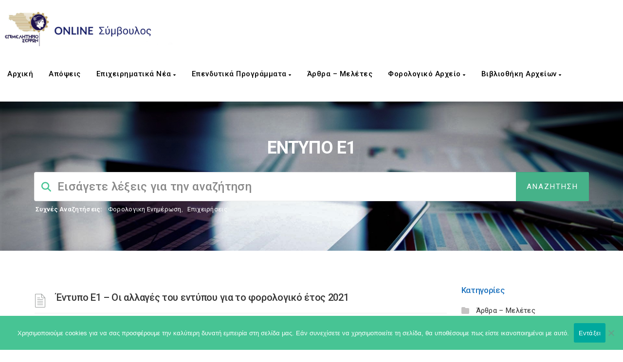

--- FILE ---
content_type: text/css
request_url: https://advisor.serreschamber.gr/wp-content/themes/manual-child/style.css?ver=6184d2aa8e6c1457a9b3f324373bb04b
body_size: 6844
content:
/*
 Theme Name:     Manual Child Theme
 Theme URI:      http://wpsmartapps.com/
 Description:    Child Theme for Manual
 Author:         jabin Kadel
 Author URI:     http://www.jabinkadel.com
 Template:       manual
 Version:        1.0
*/
 
/* ------- Insert custom styles below this line ------- */




.header_control_text_align .col-md-7 {
    width: 100%; 
}

.row .header_control_text_align {
    text-align: center!important;
}


nav.navbar {
    background-color: white !important;

}


#breadcrumbs a {
    color: #ffffff !important; 
}


.global-search .trending-search a {
    color: #ffffff !important;
}






element.style {
}
*, ::before, ::after {
    box-sizing: border-box;
}
* {
    -webkit-box-sizing: border-box;
    -moz-box-sizing: border-box;
    box-sizing: border-box;
}
user agent stylesheet
div {
    display: block;
}




/*sto dw question plugin gia na emfanizetai to link epistrofis se kathe diavouleusei exoume kanei to eksis anoiksame to fakelo tou plugin dw questions - template plugin - styles - default - contet-single-questions.php kai sthn klash tou prosthetoume apo to <br> kai pera to link: <div class="dwqa-question-content"><?php the_content(); ?><br><a rel="nofollow" href="/διαβουλευση">Επιστροφή στις Διαβουλεύσεις</a> </div>*/


/* sto imerologio stin arxiki apo 20px to kaname 2px gia na fenete omoiomorfo*/
.comment dl, .entry-content dl {
    margin: 10px 2px!important;
}


/*apo -15 ginetai -200 gia na emfanizie oli thn gramatoseira sta side widget sthn klash 'row margin-top-btm-50' */

.theiaStickySidebar .row {
    margin-right: -200px;
    margin-left: -200px;
}


/*alazei thn epilogh anazhthshs dld to velaki me tis 4 epiloges auto to stoixeio metakinei panw katw kai deksia mono se epilogh style 1  */

.jumbotron_new .class-pg-searchbox-fix select.search-expand-types, .elementor-widget-container .elementor_themeoption_search .class-pg-searchbox-fix select.search-expand-types {
    margin: 9px 0px;
    right: 158px!important;
    background-color: #FFFFFF;
    height: 49px;
}




.navbar-inverse .navbar-nav>li>a {
   
    padding: 10px 22px 10px 10px !important;
}

/* einai sto menu header*/
.navbar-nav {
    margin-left: -10px!important;
}

/* pading se logo image*/
.navbar-brand {
    padding: 0px!important;
}


/*alazei to koumpi anazhthsh sthn selida tou forum*/
.button-custom {  
    width: 140px;
}

/*alazei sto search ths selidas tou forum  to velaki me tis 3 epiloges*/
select.search-expand-types {
    margin-right: 40px !important;
}

/* metatopizei ta kena metaksu twn zwnwn sto footer*/
.col-md-2 {
  width: 10.66666667% !important;
}


/*ta arthra sto knowledgebase dld ta documentation na einai justify*/
.margin-15 {
    text-align: justify;
}

/*sthn erwthseis faq oi apanthseis na einai justify */
.display-none {
    text-align: justify ! important;
}

/*sto footer dipla apo to logo ta grammata na einai aristera*/
.sidebar-widget img {
    max-width: 100%;
    float: left;
	  margin-top: -15px;

}


/*sthn kathgoria diavouleyseis kruvoume ta sxolia den mporei kapoios na afisei mono apanthsh*/
.dwqa-comment-form {
    display: none;
}


/*sthn arxiki selida panw apo ta dyo banner mikrainoume to keno metaksu slider*/
.body-content .blog.uniquepage {
    margin-top: -100px;
}


/*to contet sthn arxiki tou forum alaksame to width htan 0 egine 200 giati ston titlo tis katigorias htan mikri h sthlh*/
#bbpress-forums li.bbp-body ul.forum {
    margin-bottom: 10px!important;
    width: 200% ! important;
}


/*sthn selida account krivoume sto katw meros thn kathgoria learnpress */
#learn-press-profile-content {
    overflow: hidden;
    visibility: hidden;
}


/*sthn selida account kryvoume to leatnpress profile*/
#learn-press-profile-nav {
    visibility: hidden;
}


/*sthn selida account kruvoume to eikonidio profile learnpress*/
.lp-profile-header {
    visibility: hidden;
}

/*stis diavouleyssedis kruvoume thn kathgoria apanthmenes*/
.dwqa-question-filter a.resolved {
    color: #2bc69e;
    visibility: hidden;
    margin-right: -90px ! important;
}


/*stis diavouleyseis kryvoume thn katigoria mh apanthmenes*/
.dwqa-question-filter a.unanswered {
    color: #cb2027;
    visibility: hidden;
    margin-right: -112px ! important;
}



/*kruvoume ta admin buttons pou htan ligo poio panw apo to footer sto forum*/
#bbpress-forums .bbp-admin-links a {
    visibility: hidden;
}



/*dimiourgei to periexomeno mesa stis erwthseis - diavouleuseis me justify stoixish*/
.dwqa-question-content{
	    text-align: justify;

}

/*ksanaftiaksame to logotupo me to keimeno sto footer apo 50%width kai valame k margin left*/
.row .col-md-6 {
 
}
.sidebar-widget.footer-widget {
    padding: 0px;

}


.footer-bg .container {
    width: 1170px !important;
}

/* einai olo to path gia na fygei to breacrumb apo ta tag*/
 .tax-manual_kb_tag .noise-break .page_opacity.header_custom_height_new .container .row .header_control_text_align #breadcrumbs {

		display:none!important;
}

.cn-button.bootstrap {
    color: #fff;
    background: #388ede!important;
}

/*css alages gia mobile apo edw kai katw*/

/* Footer */
.custom_copyright{
	display: flex;
	flex-direction: row;
	position: absolute;
	right: 15px;
	margin-top: -45px;
	width: 250px;
}

.custom_copyright p{ margin-right: 7px;}
.custom_copyright a{ font-weight: 700;}

/* valame padding 10 gia na paei to logo sta kinita kala*/
@media only screen and (max-width: 768px) {
img.home-logo-show {
    display: block;
    padding-bottom: 10px!important;
}


/*metatopisi grammatwn sthn anazhthsh*/
@media only screen and (max-width: 768px) {
  form.searchform i.livesearch {
    left: 18px;
}
}

@media only screen and (max-width: 768px) {
.ult-new-ib a.ult-new-ib-link {
    display: block!important;
    background: 0 0;
}
}

/*metatopisi eikonidiou fakou sthn anazhthsh*/
@media only screen and (max-width: 768px) {
  .form-group input.header-search {
    padding-left: 34px;
}
}



/*sta 4 koumpia efarmogwn sthn arxikh alaxtike to megethos se initial sto ccs toy den ipirxe kan font-size*/
@media only screen and (max-width: 768px) {
  .ubtn-data {
    font-size: initial ! important ;
}
  }



/*sto koumpi apo twn efarmogwn apo 21px kai 24px se 21px kai 4px */
@media only screen and (max-width: 768px) {
button.ubtn-large {
    padding: 21px 4px ! important;

}
}

/*sthn anazhthsh sto search apo 24 ta grammata ta kaname 4 kai to font apo 500 se 900 */
@media only screen and (max-width: 768px) {
	.form-control.header-search {
		border-radius: 4px;
		font-size: 7px ! important ;
		font-weight: 900 ! important;
	}
		.entry-content a, .manual_attached_section a {
		color: #1e73be;
		display: none ! important;
	}
	
	/* Custom Copyright Text */
	.custom_copyright{
		width: 100%;
		right: 0;
		justify-content: center;
		margin-top: -34px;
	}
		
}

--- FILE ---
content_type: application/javascript; charset=utf-8
request_url: https://cdn.jsdelivr.net/npm/fullcalendar@6.1.10/index.global.min.js?ver=6.1.10
body_size: 80452
content:
/*!
FullCalendar Standard Bundle v6.1.10
Docs & License: https://fullcalendar.io/docs/initialize-globals
(c) 2023 Adam Shaw
*/
var FullCalendar=function(e){"use strict";var t,n,r,i,s,o,a,l,c,d={},u=[],h=/acit|ex(?:s|g|n|p|$)|rph|grid|ows|mnc|ntw|ine[ch]|zoo|^ord|itera/i;function f(e,t){for(var n in t)e[n]=t[n];return e}function g(e){var t=e.parentNode;t&&t.removeChild(e)}function p(e,n,r){var i,s,o,a={};for(o in n)"key"==o?i=n[o]:"ref"==o?s=n[o]:a[o]=n[o];if(arguments.length>2&&(a.children=arguments.length>3?t.call(arguments,2):r),"function"==typeof e&&null!=e.defaultProps)for(o in e.defaultProps)void 0===a[o]&&(a[o]=e.defaultProps[o]);return m(e,a,i,s,null)}function m(e,t,i,s,o){var a={type:e,props:t,key:i,ref:s,__k:null,__:null,__b:0,__e:null,__d:void 0,__c:null,__h:null,constructor:void 0,__v:null==o?++r:o};return null==o&&null!=n.vnode&&n.vnode(a),a}function v(){return{current:null}}function y(e){return e.children}function b(e,t,n){"-"===t[0]?e.setProperty(t,null==n?"":n):e[t]=null==n?"":"number"!=typeof n||h.test(t)?n:n+"px"}function E(e,t,n,r,i){var s;e:if("style"===t)if("string"==typeof n)e.style.cssText=n;else{if("string"==typeof r&&(e.style.cssText=r=""),r)for(t in r)n&&t in n||b(e.style,t,"");if(n)for(t in n)r&&n[t]===r[t]||b(e.style,t,n[t])}else if("o"===t[0]&&"n"===t[1])s=t!==(t=t.replace(/Capture$/,"")),t=t.toLowerCase()in e?t.toLowerCase().slice(2):t.slice(2),e.l||(e.l={}),e.l[t+s]=n,n?r||e.addEventListener(t,s?A:S,s):e.removeEventListener(t,s?A:S,s);else if("dangerouslySetInnerHTML"!==t){if(i)t=t.replace(/xlink(H|:h)/,"h").replace(/sName$/,"s");else if("width"!==t&&"height"!==t&&"href"!==t&&"list"!==t&&"form"!==t&&"tabIndex"!==t&&"download"!==t&&t in e)try{e[t]=null==n?"":n;break e}catch(e){}"function"==typeof n||(null==n||!1===n&&-1==t.indexOf("-")?e.removeAttribute(t):e.setAttribute(t,n))}}function S(e){s=!0;try{return this.l[e.type+!1](n.event?n.event(e):e)}finally{s=!1}}function A(e){s=!0;try{return this.l[e.type+!0](n.event?n.event(e):e)}finally{s=!1}}function D(e,t){this.props=e,this.context=t}function w(e,t){if(null==t)return e.__?w(e.__,e.__.__k.indexOf(e)+1):null;for(var n;t<e.__k.length;t++)if(null!=(n=e.__k[t])&&null!=n.__e)return n.__e;return"function"==typeof e.type?w(e):null}function C(e){var t,n;if(null!=(e=e.__)&&null!=e.__c){for(e.__e=e.__c.base=null,t=0;t<e.__k.length;t++)if(null!=(n=e.__k[t])&&null!=n.__e){e.__e=e.__c.base=n.__e;break}return C(e)}}function R(e){s?setTimeout(e):l(e)}function x(e){(!e.__d&&(e.__d=!0)&&o.push(e)&&!_.__r++||a!==n.debounceRendering)&&((a=n.debounceRendering)||R)(_)}function _(){var e,t,n,r,i,s,a,l;for(o.sort((function(e,t){return e.__v.__b-t.__v.__b}));e=o.shift();)e.__d&&(t=o.length,r=void 0,i=void 0,a=(s=(n=e).__v).__e,(l=n.__P)&&(r=[],(i=f({},s)).__v=s.__v+1,N(l,s,i,n.__n,void 0!==l.ownerSVGElement,null!=s.__h?[a]:null,r,null==a?w(s):a,s.__h),P(r,s),s.__e!=a&&C(s)),o.length>t&&o.sort((function(e,t){return e.__v.__b-t.__v.__b})));_.__r=0}function T(e,t,n,r,i,s,o,a,l,c){var h,f,g,p,v,b,E,S=r&&r.__k||u,A=S.length;for(n.__k=[],h=0;h<t.length;h++)if(null!=(p=n.__k[h]=null==(p=t[h])||"boolean"==typeof p?null:"string"==typeof p||"number"==typeof p||"bigint"==typeof p?m(null,p,null,null,p):Array.isArray(p)?m(y,{children:p},null,null,null):p.__b>0?m(p.type,p.props,p.key,p.ref?p.ref:null,p.__v):p)){if(p.__=n,p.__b=n.__b+1,null===(g=S[h])||g&&p.key==g.key&&p.type===g.type)S[h]=void 0;else for(f=0;f<A;f++){if((g=S[f])&&p.key==g.key&&p.type===g.type){S[f]=void 0;break}g=null}N(e,p,g=g||d,i,s,o,a,l,c),v=p.__e,(f=p.ref)&&g.ref!=f&&(E||(E=[]),g.ref&&E.push(g.ref,null,p),E.push(f,p.__c||v,p)),null!=v?(null==b&&(b=v),"function"==typeof p.type&&p.__k===g.__k?p.__d=l=k(p,l,e):l=I(e,p,g,S,v,l),"function"==typeof n.type&&(n.__d=l)):l&&g.__e==l&&l.parentNode!=e&&(l=w(g))}for(n.__e=b,h=A;h--;)null!=S[h]&&("function"==typeof n.type&&null!=S[h].__e&&S[h].__e==n.__d&&(n.__d=O(r).nextSibling),j(S[h],S[h]));if(E)for(h=0;h<E.length;h++)B(E[h],E[++h],E[++h])}function k(e,t,n){for(var r,i=e.__k,s=0;i&&s<i.length;s++)(r=i[s])&&(r.__=e,t="function"==typeof r.type?k(r,t,n):I(n,r,r,i,r.__e,t));return t}function M(e,t){return t=t||[],null==e||"boolean"==typeof e||(Array.isArray(e)?e.some((function(e){M(e,t)})):t.push(e)),t}function I(e,t,n,r,i,s){var o,a,l;if(void 0!==t.__d)o=t.__d,t.__d=void 0;else if(null==n||i!=s||null==i.parentNode)e:if(null==s||s.parentNode!==e)e.appendChild(i),o=null;else{for(a=s,l=0;(a=a.nextSibling)&&l<r.length;l+=1)if(a==i)break e;e.insertBefore(i,s),o=s}return void 0!==o?o:i.nextSibling}function O(e){var t,n,r;if(null==e.type||"string"==typeof e.type)return e.__e;if(e.__k)for(t=e.__k.length-1;t>=0;t--)if((n=e.__k[t])&&(r=O(n)))return r;return null}function N(e,t,r,i,s,o,a,l,c){var d,u,h,g,p,m,v,b,E,S,A,w,C,R,x,_=t.type;if(void 0!==t.constructor)return null;null!=r.__h&&(c=r.__h,l=t.__e=r.__e,t.__h=null,o=[l]),(d=n.__b)&&d(t);try{e:if("function"==typeof _){if(b=t.props,E=(d=_.contextType)&&i[d.__c],S=d?E?E.props.value:d.__:i,r.__c?v=(u=t.__c=r.__c).__=u.__E:("prototype"in _&&_.prototype.render?t.__c=u=new _(b,S):(t.__c=u=new D(b,S),u.constructor=_,u.render=z),E&&E.sub(u),u.props=b,u.state||(u.state={}),u.context=S,u.__n=i,h=u.__d=!0,u.__h=[],u._sb=[]),null==u.__s&&(u.__s=u.state),null!=_.getDerivedStateFromProps&&(u.__s==u.state&&(u.__s=f({},u.__s)),f(u.__s,_.getDerivedStateFromProps(b,u.__s))),g=u.props,p=u.state,u.__v=t,h)null==_.getDerivedStateFromProps&&null!=u.componentWillMount&&u.componentWillMount(),null!=u.componentDidMount&&u.__h.push(u.componentDidMount);else{if(null==_.getDerivedStateFromProps&&b!==g&&null!=u.componentWillReceiveProps&&u.componentWillReceiveProps(b,S),!u.__e&&null!=u.shouldComponentUpdate&&!1===u.shouldComponentUpdate(b,u.__s,S)||t.__v===r.__v){for(t.__v!==r.__v&&(u.props=b,u.state=u.__s,u.__d=!1),t.__e=r.__e,t.__k=r.__k,t.__k.forEach((function(e){e&&(e.__=t)})),A=0;A<u._sb.length;A++)u.__h.push(u._sb[A]);u._sb=[],u.__h.length&&a.push(u);break e}null!=u.componentWillUpdate&&u.componentWillUpdate(b,u.__s,S),null!=u.componentDidUpdate&&u.__h.push((function(){u.componentDidUpdate(g,p,m)}))}if(u.context=S,u.props=b,u.__P=e,w=n.__r,C=0,"prototype"in _&&_.prototype.render){for(u.state=u.__s,u.__d=!1,w&&w(t),d=u.render(u.props,u.state,u.context),R=0;R<u._sb.length;R++)u.__h.push(u._sb[R]);u._sb=[]}else do{u.__d=!1,w&&w(t),d=u.render(u.props,u.state,u.context),u.state=u.__s}while(u.__d&&++C<25);u.state=u.__s,null!=u.getChildContext&&(i=f(f({},i),u.getChildContext())),h||null==u.getSnapshotBeforeUpdate||(m=u.getSnapshotBeforeUpdate(g,p)),x=null!=d&&d.type===y&&null==d.key?d.props.children:d,T(e,Array.isArray(x)?x:[x],t,r,i,s,o,a,l,c),u.base=t.__e,t.__h=null,u.__h.length&&a.push(u),v&&(u.__E=u.__=null),u.__e=!1}else null==o&&t.__v===r.__v?(t.__k=r.__k,t.__e=r.__e):t.__e=H(r.__e,t,r,i,s,o,a,c);(d=n.diffed)&&d(t)}catch(e){t.__v=null,(c||null!=o)&&(t.__e=l,t.__h=!!c,o[o.indexOf(l)]=null),n.__e(e,t,r)}}function P(e,t){n.__c&&n.__c(t,e),e.some((function(t){try{e=t.__h,t.__h=[],e.some((function(e){e.call(t)}))}catch(e){n.__e(e,t.__v)}}))}function H(e,n,r,i,s,o,a,l){var c,u,h,f=r.props,p=n.props,m=n.type,v=0;if("svg"===m&&(s=!0),null!=o)for(;v<o.length;v++)if((c=o[v])&&"setAttribute"in c==!!m&&(m?c.localName===m:3===c.nodeType)){e=c,o[v]=null;break}if(null==e){if(null===m)return document.createTextNode(p);e=s?document.createElementNS("http://www.w3.org/2000/svg",m):document.createElement(m,p.is&&p),o=null,l=!1}if(null===m)f===p||l&&e.data===p||(e.data=p);else{if(o=o&&t.call(e.childNodes),u=(f=r.props||d).dangerouslySetInnerHTML,h=p.dangerouslySetInnerHTML,!l){if(null!=o)for(f={},v=0;v<e.attributes.length;v++)f[e.attributes[v].name]=e.attributes[v].value;(h||u)&&(h&&(u&&h.__html==u.__html||h.__html===e.innerHTML)||(e.innerHTML=h&&h.__html||""))}if(function(e,t,n,r,i){var s;for(s in n)"children"===s||"key"===s||s in t||E(e,s,null,n[s],r);for(s in t)i&&"function"!=typeof t[s]||"children"===s||"key"===s||"value"===s||"checked"===s||n[s]===t[s]||E(e,s,t[s],n[s],r)}(e,p,f,s,l),h)n.__k=[];else if(v=n.props.children,T(e,Array.isArray(v)?v:[v],n,r,i,s&&"foreignObject"!==m,o,a,o?o[0]:r.__k&&w(r,0),l),null!=o)for(v=o.length;v--;)null!=o[v]&&g(o[v]);l||("value"in p&&void 0!==(v=p.value)&&(v!==e.value||"progress"===m&&!v||"option"===m&&v!==f.value)&&E(e,"value",v,f.value,!1),"checked"in p&&void 0!==(v=p.checked)&&v!==e.checked&&E(e,"checked",v,f.checked,!1))}return e}function B(e,t,r){try{"function"==typeof e?e(t):e.current=t}catch(e){n.__e(e,r)}}function j(e,t,r){var i,s;if(n.unmount&&n.unmount(e),(i=e.ref)&&(i.current&&i.current!==e.__e||B(i,null,t)),null!=(i=e.__c)){if(i.componentWillUnmount)try{i.componentWillUnmount()}catch(e){n.__e(e,t)}i.base=i.__P=null,e.__c=void 0}if(i=e.__k)for(s=0;s<i.length;s++)i[s]&&j(i[s],t,r||"function"!=typeof e.type);r||null==e.__e||g(e.__e),e.__=e.__e=e.__d=void 0}function z(e,t,n){return this.constructor(e,n)}function U(e,r,i){var s,o,a;n.__&&n.__(e,r),o=(s="function"==typeof i)?null:i&&i.__k||r.__k,a=[],N(r,e=(!s&&i||r).__k=p(y,null,[e]),o||d,d,void 0!==r.ownerSVGElement,!s&&i?[i]:o?null:r.firstChild?t.call(r.childNodes):null,a,!s&&i?i:o?o.__e:r.firstChild,s),P(a,e)}t=u.slice,n={__e:function(e,t,n,r){for(var i,s,o;t=t.__;)if((i=t.__c)&&!i.__)try{if((s=i.constructor)&&null!=s.getDerivedStateFromError&&(i.setState(s.getDerivedStateFromError(e)),o=i.__d),null!=i.componentDidCatch&&(i.componentDidCatch(e,r||{}),o=i.__d),o)return i.__E=i}catch(t){e=t}throw e}},r=0,i=function(e){return null!=e&&void 0===e.constructor},s=!1,D.prototype.setState=function(e,t){var n;n=null!=this.__s&&this.__s!==this.state?this.__s:this.__s=f({},this.state),"function"==typeof e&&(e=e(f({},n),this.props)),e&&f(n,e),null!=e&&this.__v&&(t&&this._sb.push(t),x(this))},D.prototype.forceUpdate=function(e){this.__v&&(this.__e=!0,e&&this.__h.push(e),x(this))},D.prototype.render=y,o=[],l="function"==typeof Promise?Promise.prototype.then.bind(Promise.resolve()):setTimeout,_.__r=0,c=0;var W,L,F,V=[],G=[],Q=n.__b,q=n.__r,Y=n.diffed,Z=n.__c,X=n.unmount;function $(){for(var e;e=V.shift();)if(e.__P&&e.__H)try{e.__H.__h.forEach(ee),e.__H.__h.forEach(te),e.__H.__h=[]}catch(t){e.__H.__h=[],n.__e(t,e.__v)}}n.__b=function(e){W=null,Q&&Q(e)},n.__r=function(e){q&&q(e);var t=(W=e.__c).__H;t&&(L===W?(t.__h=[],W.__h=[],t.__.forEach((function(e){e.__N&&(e.__=e.__N),e.__V=G,e.__N=e.i=void 0}))):(t.__h.forEach(ee),t.__h.forEach(te),t.__h=[])),L=W},n.diffed=function(e){Y&&Y(e);var t=e.__c;t&&t.__H&&(t.__H.__h.length&&(1!==V.push(t)&&F===n.requestAnimationFrame||((F=n.requestAnimationFrame)||K)($)),t.__H.__.forEach((function(e){e.i&&(e.__H=e.i),e.__V!==G&&(e.__=e.__V),e.i=void 0,e.__V=G}))),L=W=null},n.__c=function(e,t){t.some((function(e){try{e.__h.forEach(ee),e.__h=e.__h.filter((function(e){return!e.__||te(e)}))}catch(r){t.some((function(e){e.__h&&(e.__h=[])})),t=[],n.__e(r,e.__v)}})),Z&&Z(e,t)},n.unmount=function(e){X&&X(e);var t,r=e.__c;r&&r.__H&&(r.__H.__.forEach((function(e){try{ee(e)}catch(e){t=e}})),r.__H=void 0,t&&n.__e(t,r.__v))};var J="function"==typeof requestAnimationFrame;function K(e){var t,n=function(){clearTimeout(r),J&&cancelAnimationFrame(t),setTimeout(e)},r=setTimeout(n,100);J&&(t=requestAnimationFrame(n))}function ee(e){var t=W,n=e.__c;"function"==typeof n&&(e.__c=void 0,n()),W=t}function te(e){var t=W;e.__c=e.__(),W=t}function ne(e,t){for(var n in e)if("__source"!==n&&!(n in t))return!0;for(var r in t)if("__source"!==r&&e[r]!==t[r])return!0;return!1}function re(e){this.props=e}(re.prototype=new D).isPureReactComponent=!0,re.prototype.shouldComponentUpdate=function(e,t){return ne(this.props,e)||ne(this.state,t)};var ie=n.__b;n.__b=function(e){e.type&&e.type.__f&&e.ref&&(e.props.ref=e.ref,e.ref=null),ie&&ie(e)};var se=n.__e;n.__e=function(e,t,n,r){if(e.then)for(var i,s=t;s=s.__;)if((i=s.__c)&&i.__c)return null==t.__e&&(t.__e=n.__e,t.__k=n.__k),i.__c(e,t);se(e,t,n,r)};var oe=n.unmount;function ae(){this.__u=0,this.t=null,this.__b=null}function le(e){var t=e.__.__c;return t&&t.__a&&t.__a(e)}function ce(){this.u=null,this.o=null}n.unmount=function(e){var t=e.__c;t&&t.__R&&t.__R(),t&&!0===e.__h&&(e.type=null),oe&&oe(e)},(ae.prototype=new D).__c=function(e,t){var n=t.__c,r=this;null==r.t&&(r.t=[]),r.t.push(n);var i=le(r.__v),s=!1,o=function(){s||(s=!0,n.__R=null,i?i(a):a())};n.__R=o;var a=function(){if(!--r.__u){if(r.state.__a){var e=r.state.__a;r.__v.__k[0]=function e(t,n,r){return t&&(t.__v=null,t.__k=t.__k&&t.__k.map((function(t){return e(t,n,r)})),t.__c&&t.__c.__P===n&&(t.__e&&r.insertBefore(t.__e,t.__d),t.__c.__e=!0,t.__c.__P=r)),t}(e,e.__c.__P,e.__c.__O)}var t;for(r.setState({__a:r.__b=null});t=r.t.pop();)t.forceUpdate()}},l=!0===t.__h;r.__u++||l||r.setState({__a:r.__b=r.__v.__k[0]}),e.then(o,o)},ae.prototype.componentWillUnmount=function(){this.t=[]},ae.prototype.render=function(e,t){if(this.__b){if(this.__v.__k){var n=document.createElement("div"),r=this.__v.__k[0].__c;this.__v.__k[0]=function e(t,n,r){return t&&(t.__c&&t.__c.__H&&(t.__c.__H.__.forEach((function(e){"function"==typeof e.__c&&e.__c()})),t.__c.__H=null),null!=(t=function(e,t){for(var n in t)e[n]=t[n];return e}({},t)).__c&&(t.__c.__P===r&&(t.__c.__P=n),t.__c=null),t.__k=t.__k&&t.__k.map((function(t){return e(t,n,r)}))),t}(this.__b,n,r.__O=r.__P)}this.__b=null}var i=t.__a&&p(y,null,e.fallback);return i&&(i.__h=null),[p(y,null,t.__a?null:e.children),i]};var de=function(e,t,n){if(++n[1]===n[0]&&e.o.delete(t),e.props.revealOrder&&("t"!==e.props.revealOrder[0]||!e.o.size))for(n=e.u;n;){for(;n.length>3;)n.pop()();if(n[1]<n[0])break;e.u=n=n[2]}};function ue(e){return this.getChildContext=function(){return e.context},e.children}function he(e){var t=this,n=e.i;t.componentWillUnmount=function(){U(null,t.l),t.l=null,t.i=null},t.i&&t.i!==n&&t.componentWillUnmount(),e.__v?(t.l||(t.i=n,t.l={nodeType:1,parentNode:n,childNodes:[],appendChild:function(e){this.childNodes.push(e),t.i.appendChild(e)},insertBefore:function(e,n){this.childNodes.push(e),t.i.appendChild(e)},removeChild:function(e){this.childNodes.splice(this.childNodes.indexOf(e)>>>1,1),t.i.removeChild(e)}}),U(p(ue,{context:t.context},e.__v),t.l)):t.l&&t.componentWillUnmount()}function fe(e,t){var n=p(he,{__v:e,i:t});return n.containerInfo=t,n}(ce.prototype=new D).__a=function(e){var t=this,n=le(t.__v),r=t.o.get(e);return r[0]++,function(i){var s=function(){t.props.revealOrder?(r.push(i),de(t,e,r)):i()};n?n(s):s()}},ce.prototype.render=function(e){this.u=null,this.o=new Map;var t=M(e.children);e.revealOrder&&"b"===e.revealOrder[0]&&t.reverse();for(var n=t.length;n--;)this.o.set(t[n],this.u=[1,0,this.u]);return e.children},ce.prototype.componentDidUpdate=ce.prototype.componentDidMount=function(){var e=this;this.o.forEach((function(t,n){de(e,n,t)}))};var ge="undefined"!=typeof Symbol&&Symbol.for&&Symbol.for("react.element")||60103,pe=/^(?:accent|alignment|arabic|baseline|cap|clip(?!PathU)|color|dominant|fill|flood|font|glyph(?!R)|horiz|image|letter|lighting|marker(?!H|W|U)|overline|paint|pointer|shape|stop|strikethrough|stroke|text(?!L)|transform|underline|unicode|units|v|vector|vert|word|writing|x(?!C))[A-Z]/,me="undefined"!=typeof document,ve=function(e){return("undefined"!=typeof Symbol&&"symbol"==typeof Symbol()?/fil|che|rad/i:/fil|che|ra/i).test(e)};D.prototype.isReactComponent={},["componentWillMount","componentWillReceiveProps","componentWillUpdate"].forEach((function(e){Object.defineProperty(D.prototype,e,{configurable:!0,get:function(){return this["UNSAFE_"+e]},set:function(t){Object.defineProperty(this,e,{configurable:!0,writable:!0,value:t})}})}));var ye=n.event;function be(){}function Ee(){return this.cancelBubble}function Se(){return this.defaultPrevented}n.event=function(e){return ye&&(e=ye(e)),e.persist=be,e.isPropagationStopped=Ee,e.isDefaultPrevented=Se,e.nativeEvent=e};var Ae={configurable:!0,get:function(){return this.class}},De=n.vnode;n.vnode=function(e){var t=e.type,n=e.props,r=n;if("string"==typeof t){var i=-1===t.indexOf("-");for(var s in r={},n){var o=n[s];me&&"children"===s&&"noscript"===t||"value"===s&&"defaultValue"in n&&null==o||("defaultValue"===s&&"value"in n&&null==n.value?s="value":"download"===s&&!0===o?o="":/ondoubleclick/i.test(s)?s="ondblclick":/^onchange(textarea|input)/i.test(s+t)&&!ve(n.type)?s="oninput":/^onfocus$/i.test(s)?s="onfocusin":/^onblur$/i.test(s)?s="onfocusout":/^on(Ani|Tra|Tou|BeforeInp|Compo)/.test(s)?s=s.toLowerCase():i&&pe.test(s)?s=s.replace(/[A-Z0-9]/g,"-$&").toLowerCase():null===o&&(o=void 0),/^oninput$/i.test(s)&&(s=s.toLowerCase(),r[s]&&(s="oninputCapture")),r[s]=o)}"select"==t&&r.multiple&&Array.isArray(r.value)&&(r.value=M(n.children).forEach((function(e){e.props.selected=-1!=r.value.indexOf(e.props.value)}))),"select"==t&&null!=r.defaultValue&&(r.value=M(n.children).forEach((function(e){e.props.selected=r.multiple?-1!=r.defaultValue.indexOf(e.props.value):r.defaultValue==e.props.value}))),e.props=r,n.class!=n.className&&(Ae.enumerable="className"in n,null!=n.className&&(r.class=n.className),Object.defineProperty(r,"className",Ae))}e.$$typeof=ge,De&&De(e)};var we=n.__r;n.__r=function(e){we&&we(e),e.__c};const Ce=[],Re=new Map;function xe(e){Ce.push(e),Re.forEach(t=>{Te(t,e)})}function _e(e){let t=Re.get(e);if(!t||!t.isConnected){if(t=e.querySelector("style[data-fullcalendar]"),!t){t=document.createElement("style"),t.setAttribute("data-fullcalendar","");const n=function(){void 0===ke&&(ke=function(){const e=document.querySelector('meta[name="csp-nonce"]');if(e&&e.hasAttribute("content"))return e.getAttribute("content");const t=document.querySelector("script[nonce]");if(t)return t.nonce||"";return""}());return ke}();n&&(t.nonce=n);const r=e===document?document.head:e,i=e===document?r.querySelector("script,link[rel=stylesheet],link[as=style],style"):r.firstChild;r.insertBefore(t,i)}Re.set(e,t),function(e){for(const t of Ce)Te(e,t)}(t)}}function Te(e,t){const{sheet:n}=e,r=n.cssRules.length;t.split("}").forEach((e,t)=>{(e=e.trim())&&n.insertRule(e+"}",r+t)})}let ke;"undefined"!=typeof document&&_e(document);xe(':root{--fc-small-font-size:.85em;--fc-page-bg-color:#fff;--fc-neutral-bg-color:hsla(0,0%,82%,.3);--fc-neutral-text-color:grey;--fc-border-color:#ddd;--fc-button-text-color:#fff;--fc-button-bg-color:#2c3e50;--fc-button-border-color:#2c3e50;--fc-button-hover-bg-color:#1e2b37;--fc-button-hover-border-color:#1a252f;--fc-button-active-bg-color:#1a252f;--fc-button-active-border-color:#151e27;--fc-event-bg-color:#3788d8;--fc-event-border-color:#3788d8;--fc-event-text-color:#fff;--fc-event-selected-overlay-color:rgba(0,0,0,.25);--fc-more-link-bg-color:#d0d0d0;--fc-more-link-text-color:inherit;--fc-event-resizer-thickness:8px;--fc-event-resizer-dot-total-width:8px;--fc-event-resizer-dot-border-width:1px;--fc-non-business-color:hsla(0,0%,84%,.3);--fc-bg-event-color:#8fdf82;--fc-bg-event-opacity:0.3;--fc-highlight-color:rgba(188,232,241,.3);--fc-today-bg-color:rgba(255,220,40,.15);--fc-now-indicator-color:red}.fc-not-allowed,.fc-not-allowed .fc-event{cursor:not-allowed}.fc{display:flex;flex-direction:column;font-size:1em}.fc,.fc *,.fc :after,.fc :before{box-sizing:border-box}.fc table{border-collapse:collapse;border-spacing:0;font-size:1em}.fc th{text-align:center}.fc td,.fc th{padding:0;vertical-align:top}.fc a[data-navlink]{cursor:pointer}.fc a[data-navlink]:hover{text-decoration:underline}.fc-direction-ltr{direction:ltr;text-align:left}.fc-direction-rtl{direction:rtl;text-align:right}.fc-theme-standard td,.fc-theme-standard th{border:1px solid var(--fc-border-color)}.fc-liquid-hack td,.fc-liquid-hack th{position:relative}@font-face{font-family:fcicons;font-style:normal;font-weight:400;src:url("[data-uri]") format("truetype")}.fc-icon{speak:none;-webkit-font-smoothing:antialiased;-moz-osx-font-smoothing:grayscale;display:inline-block;font-family:fcicons!important;font-style:normal;font-variant:normal;font-weight:400;height:1em;line-height:1;text-align:center;text-transform:none;-webkit-user-select:none;-moz-user-select:none;user-select:none;width:1em}.fc-icon-chevron-left:before{content:"\\e900"}.fc-icon-chevron-right:before{content:"\\e901"}.fc-icon-chevrons-left:before{content:"\\e902"}.fc-icon-chevrons-right:before{content:"\\e903"}.fc-icon-minus-square:before{content:"\\e904"}.fc-icon-plus-square:before{content:"\\e905"}.fc-icon-x:before{content:"\\e906"}.fc .fc-button{border-radius:0;font-family:inherit;font-size:inherit;line-height:inherit;margin:0;overflow:visible;text-transform:none}.fc .fc-button:focus{outline:1px dotted;outline:5px auto -webkit-focus-ring-color}.fc .fc-button{-webkit-appearance:button}.fc .fc-button:not(:disabled){cursor:pointer}.fc .fc-button{background-color:transparent;border:1px solid transparent;border-radius:.25em;display:inline-block;font-size:1em;font-weight:400;line-height:1.5;padding:.4em .65em;text-align:center;-webkit-user-select:none;-moz-user-select:none;user-select:none;vertical-align:middle}.fc .fc-button:hover{text-decoration:none}.fc .fc-button:focus{box-shadow:0 0 0 .2rem rgba(44,62,80,.25);outline:0}.fc .fc-button:disabled{opacity:.65}.fc .fc-button-primary{background-color:var(--fc-button-bg-color);border-color:var(--fc-button-border-color);color:var(--fc-button-text-color)}.fc .fc-button-primary:hover{background-color:var(--fc-button-hover-bg-color);border-color:var(--fc-button-hover-border-color);color:var(--fc-button-text-color)}.fc .fc-button-primary:disabled{background-color:var(--fc-button-bg-color);border-color:var(--fc-button-border-color);color:var(--fc-button-text-color)}.fc .fc-button-primary:focus{box-shadow:0 0 0 .2rem rgba(76,91,106,.5)}.fc .fc-button-primary:not(:disabled).fc-button-active,.fc .fc-button-primary:not(:disabled):active{background-color:var(--fc-button-active-bg-color);border-color:var(--fc-button-active-border-color);color:var(--fc-button-text-color)}.fc .fc-button-primary:not(:disabled).fc-button-active:focus,.fc .fc-button-primary:not(:disabled):active:focus{box-shadow:0 0 0 .2rem rgba(76,91,106,.5)}.fc .fc-button .fc-icon{font-size:1.5em;vertical-align:middle}.fc .fc-button-group{display:inline-flex;position:relative;vertical-align:middle}.fc .fc-button-group>.fc-button{flex:1 1 auto;position:relative}.fc .fc-button-group>.fc-button.fc-button-active,.fc .fc-button-group>.fc-button:active,.fc .fc-button-group>.fc-button:focus,.fc .fc-button-group>.fc-button:hover{z-index:1}.fc-direction-ltr .fc-button-group>.fc-button:not(:first-child){border-bottom-left-radius:0;border-top-left-radius:0;margin-left:-1px}.fc-direction-ltr .fc-button-group>.fc-button:not(:last-child){border-bottom-right-radius:0;border-top-right-radius:0}.fc-direction-rtl .fc-button-group>.fc-button:not(:first-child){border-bottom-right-radius:0;border-top-right-radius:0;margin-right:-1px}.fc-direction-rtl .fc-button-group>.fc-button:not(:last-child){border-bottom-left-radius:0;border-top-left-radius:0}.fc .fc-toolbar{align-items:center;display:flex;justify-content:space-between}.fc .fc-toolbar.fc-header-toolbar{margin-bottom:1.5em}.fc .fc-toolbar.fc-footer-toolbar{margin-top:1.5em}.fc .fc-toolbar-title{font-size:1.75em;margin:0}.fc-direction-ltr .fc-toolbar>*>:not(:first-child){margin-left:.75em}.fc-direction-rtl .fc-toolbar>*>:not(:first-child){margin-right:.75em}.fc-direction-rtl .fc-toolbar-ltr{flex-direction:row-reverse}.fc .fc-scroller{-webkit-overflow-scrolling:touch;position:relative}.fc .fc-scroller-liquid{height:100%}.fc .fc-scroller-liquid-absolute{bottom:0;left:0;position:absolute;right:0;top:0}.fc .fc-scroller-harness{direction:ltr;overflow:hidden;position:relative}.fc .fc-scroller-harness-liquid{height:100%}.fc-direction-rtl .fc-scroller-harness>.fc-scroller{direction:rtl}.fc-theme-standard .fc-scrollgrid{border:1px solid var(--fc-border-color)}.fc .fc-scrollgrid,.fc .fc-scrollgrid table{table-layout:fixed;width:100%}.fc .fc-scrollgrid table{border-left-style:hidden;border-right-style:hidden;border-top-style:hidden}.fc .fc-scrollgrid{border-bottom-width:0;border-collapse:separate;border-right-width:0}.fc .fc-scrollgrid-liquid{height:100%}.fc .fc-scrollgrid-section,.fc .fc-scrollgrid-section table,.fc .fc-scrollgrid-section>td{height:1px}.fc .fc-scrollgrid-section-liquid>td{height:100%}.fc .fc-scrollgrid-section>*{border-left-width:0;border-top-width:0}.fc .fc-scrollgrid-section-footer>*,.fc .fc-scrollgrid-section-header>*{border-bottom-width:0}.fc .fc-scrollgrid-section-body table,.fc .fc-scrollgrid-section-footer table{border-bottom-style:hidden}.fc .fc-scrollgrid-section-sticky>*{background:var(--fc-page-bg-color);position:sticky;z-index:3}.fc .fc-scrollgrid-section-header.fc-scrollgrid-section-sticky>*{top:0}.fc .fc-scrollgrid-section-footer.fc-scrollgrid-section-sticky>*{bottom:0}.fc .fc-scrollgrid-sticky-shim{height:1px;margin-bottom:-1px}.fc-sticky{position:sticky}.fc .fc-view-harness{flex-grow:1;position:relative}.fc .fc-view-harness-active>.fc-view{bottom:0;left:0;position:absolute;right:0;top:0}.fc .fc-col-header-cell-cushion{display:inline-block;padding:2px 4px}.fc .fc-bg-event,.fc .fc-highlight,.fc .fc-non-business{bottom:0;left:0;position:absolute;right:0;top:0}.fc .fc-non-business{background:var(--fc-non-business-color)}.fc .fc-bg-event{background:var(--fc-bg-event-color);opacity:var(--fc-bg-event-opacity)}.fc .fc-bg-event .fc-event-title{font-size:var(--fc-small-font-size);font-style:italic;margin:.5em}.fc .fc-highlight{background:var(--fc-highlight-color)}.fc .fc-cell-shaded,.fc .fc-day-disabled{background:var(--fc-neutral-bg-color)}a.fc-event,a.fc-event:hover{text-decoration:none}.fc-event.fc-event-draggable,.fc-event[href]{cursor:pointer}.fc-event .fc-event-main{position:relative;z-index:2}.fc-event-dragging:not(.fc-event-selected){opacity:.75}.fc-event-dragging.fc-event-selected{box-shadow:0 2px 7px rgba(0,0,0,.3)}.fc-event .fc-event-resizer{display:none;position:absolute;z-index:4}.fc-event-selected .fc-event-resizer,.fc-event:hover .fc-event-resizer{display:block}.fc-event-selected .fc-event-resizer{background:var(--fc-page-bg-color);border-color:inherit;border-radius:calc(var(--fc-event-resizer-dot-total-width)/2);border-style:solid;border-width:var(--fc-event-resizer-dot-border-width);height:var(--fc-event-resizer-dot-total-width);width:var(--fc-event-resizer-dot-total-width)}.fc-event-selected .fc-event-resizer:before{bottom:-20px;content:"";left:-20px;position:absolute;right:-20px;top:-20px}.fc-event-selected,.fc-event:focus{box-shadow:0 2px 5px rgba(0,0,0,.2)}.fc-event-selected:before,.fc-event:focus:before{bottom:0;content:"";left:0;position:absolute;right:0;top:0;z-index:3}.fc-event-selected:after,.fc-event:focus:after{background:var(--fc-event-selected-overlay-color);bottom:-1px;content:"";left:-1px;position:absolute;right:-1px;top:-1px;z-index:1}.fc-h-event{background-color:var(--fc-event-bg-color);border:1px solid var(--fc-event-border-color);display:block}.fc-h-event .fc-event-main{color:var(--fc-event-text-color)}.fc-h-event .fc-event-main-frame{display:flex}.fc-h-event .fc-event-time{max-width:100%;overflow:hidden}.fc-h-event .fc-event-title-container{flex-grow:1;flex-shrink:1;min-width:0}.fc-h-event .fc-event-title{display:inline-block;left:0;max-width:100%;overflow:hidden;right:0;vertical-align:top}.fc-h-event.fc-event-selected:before{bottom:-10px;top:-10px}.fc-direction-ltr .fc-daygrid-block-event:not(.fc-event-start),.fc-direction-rtl .fc-daygrid-block-event:not(.fc-event-end){border-bottom-left-radius:0;border-left-width:0;border-top-left-radius:0}.fc-direction-ltr .fc-daygrid-block-event:not(.fc-event-end),.fc-direction-rtl .fc-daygrid-block-event:not(.fc-event-start){border-bottom-right-radius:0;border-right-width:0;border-top-right-radius:0}.fc-h-event:not(.fc-event-selected) .fc-event-resizer{bottom:0;top:0;width:var(--fc-event-resizer-thickness)}.fc-direction-ltr .fc-h-event:not(.fc-event-selected) .fc-event-resizer-start,.fc-direction-rtl .fc-h-event:not(.fc-event-selected) .fc-event-resizer-end{cursor:w-resize;left:calc(var(--fc-event-resizer-thickness)*-.5)}.fc-direction-ltr .fc-h-event:not(.fc-event-selected) .fc-event-resizer-end,.fc-direction-rtl .fc-h-event:not(.fc-event-selected) .fc-event-resizer-start{cursor:e-resize;right:calc(var(--fc-event-resizer-thickness)*-.5)}.fc-h-event.fc-event-selected .fc-event-resizer{margin-top:calc(var(--fc-event-resizer-dot-total-width)*-.5);top:50%}.fc-direction-ltr .fc-h-event.fc-event-selected .fc-event-resizer-start,.fc-direction-rtl .fc-h-event.fc-event-selected .fc-event-resizer-end{left:calc(var(--fc-event-resizer-dot-total-width)*-.5)}.fc-direction-ltr .fc-h-event.fc-event-selected .fc-event-resizer-end,.fc-direction-rtl .fc-h-event.fc-event-selected .fc-event-resizer-start{right:calc(var(--fc-event-resizer-dot-total-width)*-.5)}.fc .fc-popover{box-shadow:0 2px 6px rgba(0,0,0,.15);position:absolute;z-index:9999}.fc .fc-popover-header{align-items:center;display:flex;flex-direction:row;justify-content:space-between;padding:3px 4px}.fc .fc-popover-title{margin:0 2px}.fc .fc-popover-close{cursor:pointer;font-size:1.1em;opacity:.65}.fc-theme-standard .fc-popover{background:var(--fc-page-bg-color);border:1px solid var(--fc-border-color)}.fc-theme-standard .fc-popover-header{background:var(--fc-neutral-bg-color)}');class Me{constructor(e){this.drainedOption=e,this.isRunning=!1,this.isDirty=!1,this.pauseDepths={},this.timeoutId=0}request(e){this.isDirty=!0,this.isPaused()||(this.clearTimeout(),null==e?this.tryDrain():this.timeoutId=setTimeout(this.tryDrain.bind(this),e))}pause(e=""){let{pauseDepths:t}=this;t[e]=(t[e]||0)+1,this.clearTimeout()}resume(e="",t){let{pauseDepths:n}=this;if(e in n){if(t)delete n[e];else{n[e]-=1,n[e]<=0&&delete n[e]}this.tryDrain()}}isPaused(){return Object.keys(this.pauseDepths).length}tryDrain(){if(!this.isRunning&&!this.isPaused()){for(this.isRunning=!0;this.isDirty;)this.isDirty=!1,this.drained();this.isRunning=!1}}clear(){this.clearTimeout(),this.isDirty=!1,this.pauseDepths={}}clearTimeout(){this.timeoutId&&(clearTimeout(this.timeoutId),this.timeoutId=0)}drained(){this.drainedOption&&this.drainedOption()}}function Ie(e){e.parentNode&&e.parentNode.removeChild(e)}function Oe(e,t){if(e.closest)return e.closest(t);if(!document.documentElement.contains(e))return null;do{if(Ne(e,t))return e;e=e.parentElement||e.parentNode}while(null!==e&&1===e.nodeType);return null}function Ne(e,t){return(e.matches||e.matchesSelector||e.msMatchesSelector).call(e,t)}function Pe(e,t){let n=e instanceof HTMLElement?[e]:e,r=[];for(let e=0;e<n.length;e+=1){let i=n[e].querySelectorAll(t);for(let e=0;e<i.length;e+=1)r.push(i[e])}return r}const He=/(top|left|right|bottom|width|height)$/i;function Be(e,t){for(let n in t)je(e,n,t[n])}function je(e,t,n){null==n?e.style[t]="":"number"==typeof n&&He.test(t)?e.style[t]=n+"px":e.style[t]=n}function ze(e){var t,n;return null!==(n=null===(t=e.composedPath)||void 0===t?void 0:t.call(e)[0])&&void 0!==n?n:e.target}let Ue=0;function We(){return Ue+=1,"fc-dom-"+Ue}function Le(e){e.preventDefault()}function Fe(e,t,n,r){let i=function(e,t){return n=>{let r=Oe(n.target,e);r&&t.call(r,n,r)}}(n,r);return e.addEventListener(t,i),()=>{e.removeEventListener(t,i)}}const Ve=["webkitTransitionEnd","otransitionend","oTransitionEnd","msTransitionEnd","transitionend"];function Ge(e,t){let n=r=>{t(r),Ve.forEach(t=>{e.removeEventListener(t,n)})};Ve.forEach(t=>{e.addEventListener(t,n)})}function Qe(e){return Object.assign({onClick:e},qe(e))}function qe(e){return{tabIndex:0,onKeyDown(t){"Enter"!==t.key&&" "!==t.key||(e(t),t.preventDefault())}}}let Ye=0;function Ze(){return Ye+=1,String(Ye)}function Xe(){document.body.classList.add("fc-not-allowed")}function $e(){document.body.classList.remove("fc-not-allowed")}function Je(e){e.style.userSelect="none",e.style.webkitUserSelect="none",e.addEventListener("selectstart",Le)}function Ke(e){e.style.userSelect="",e.style.webkitUserSelect="",e.removeEventListener("selectstart",Le)}function et(e){e.addEventListener("contextmenu",Le)}function tt(e){e.removeEventListener("contextmenu",Le)}function nt(e){let t,n,r=[],i=[];for("string"==typeof e?i=e.split(/\s*,\s*/):"function"==typeof e?i=[e]:Array.isArray(e)&&(i=e),t=0;t<i.length;t+=1)n=i[t],"string"==typeof n?r.push("-"===n.charAt(0)?{field:n.substring(1),order:-1}:{field:n,order:1}):"function"==typeof n&&r.push({func:n});return r}function rt(e,t,n){let r,i;for(r=0;r<n.length;r+=1)if(i=it(e,t,n[r]),i)return i;return 0}function it(e,t,n){return n.func?n.func(e,t):st(e[n.field],t[n.field])*(n.order||1)}function st(e,t){return e||t?null==t?-1:null==e?1:"string"==typeof e||"string"==typeof t?String(e).localeCompare(String(t)):e-t:0}function ot(e,t){let n=String(e);return"000".substr(0,t-n.length)+n}function at(e,t,n){return"function"==typeof e?e(...t):"string"==typeof e?t.reduce((e,t,n)=>e.replace("$"+n,t||""),e):n}function lt(e,t){return e-t}function ct(e){return e%1==0}function dt(e){let t=e.querySelector(".fc-scrollgrid-shrink-frame"),n=e.querySelector(".fc-scrollgrid-shrink-cushion");if(!t)throw new Error("needs fc-scrollgrid-shrink-frame className");if(!n)throw new Error("needs fc-scrollgrid-shrink-cushion className");return e.getBoundingClientRect().width-t.getBoundingClientRect().width+n.getBoundingClientRect().width}const ut=["years","months","days","milliseconds"],ht=/^(-?)(?:(\d+)\.)?(\d+):(\d\d)(?::(\d\d)(?:\.(\d\d\d))?)?/;function ft(e,t){return"string"==typeof e?function(e){let t=ht.exec(e);if(t){let e=t[1]?-1:1;return{years:0,months:0,days:e*(t[2]?parseInt(t[2],10):0),milliseconds:e*(60*(t[3]?parseInt(t[3],10):0)*60*1e3+60*(t[4]?parseInt(t[4],10):0)*1e3+1e3*(t[5]?parseInt(t[5],10):0)+(t[6]?parseInt(t[6],10):0))}}return null}(e):"object"==typeof e&&e?gt(e):"number"==typeof e?gt({[t||"milliseconds"]:e}):null}function gt(e){let t={years:e.years||e.year||0,months:e.months||e.month||0,days:e.days||e.day||0,milliseconds:60*(e.hours||e.hour||0)*60*1e3+60*(e.minutes||e.minute||0)*1e3+1e3*(e.seconds||e.second||0)+(e.milliseconds||e.millisecond||e.ms||0)},n=e.weeks||e.week;return n&&(t.days+=7*n,t.specifiedWeeks=!0),t}function pt(e,t){return{years:e.years+t.years,months:e.months+t.months,days:e.days+t.days,milliseconds:e.milliseconds+t.milliseconds}}function mt(e,t){return{years:e.years*t,months:e.months*t,days:e.days*t,milliseconds:e.milliseconds*t}}function vt(e){return yt(e)/864e5}function yt(e){return 31536e6*e.years+2592e6*e.months+864e5*e.days+e.milliseconds}function bt(e,t){let n=null;for(let r=0;r<ut.length;r+=1){let i=ut[r];if(t[i]){let r=e[i]/t[i];if(!ct(r)||null!==n&&n!==r)return null;n=r}else if(e[i])return null}return n}function Et(e){let t=e.milliseconds;if(t){if(t%1e3!=0)return{unit:"millisecond",value:t};if(t%6e4!=0)return{unit:"second",value:t/1e3};if(t%36e5!=0)return{unit:"minute",value:t/6e4};if(t)return{unit:"hour",value:t/36e5}}return e.days?e.specifiedWeeks&&e.days%7==0?{unit:"week",value:e.days/7}:{unit:"day",value:e.days}:e.months?{unit:"month",value:e.months}:e.years?{unit:"year",value:e.years}:{unit:"millisecond",value:0}}function St(e,t,n){if(e===t)return!0;let r,i=e.length;if(i!==t.length)return!1;for(r=0;r<i;r+=1)if(!(n?n(e[r],t[r]):e[r]===t[r]))return!1;return!0}const At=["sun","mon","tue","wed","thu","fri","sat"];function Dt(e,t){let n=Ht(e);return n[2]+=7*t,Bt(n)}function wt(e,t){let n=Ht(e);return n[2]+=t,Bt(n)}function Ct(e,t){let n=Ht(e);return n[6]+=t,Bt(n)}function Rt(e,t){return xt(e,t)/7}function xt(e,t){return(t.valueOf()-e.valueOf())/864e5}function _t(e,t){let n=Mt(e),r=Mt(t);return{years:0,months:0,days:Math.round(xt(n,r)),milliseconds:t.valueOf()-r.valueOf()-(e.valueOf()-n.valueOf())}}function Tt(e,t){let n=kt(e,t);return null!==n&&n%7==0?n/7:null}function kt(e,t){return zt(e)===zt(t)?Math.round(xt(e,t)):null}function Mt(e){return Bt([e.getUTCFullYear(),e.getUTCMonth(),e.getUTCDate()])}function It(e,t,n,r){let i=Bt([t,0,1+Ot(t,n,r)]),s=Mt(e),o=Math.round(xt(i,s));return Math.floor(o/7)+1}function Ot(e,t,n){let r=7+t-n;return-((7+Bt([e,0,r]).getUTCDay()-t)%7)+r-1}function Nt(e){return[e.getFullYear(),e.getMonth(),e.getDate(),e.getHours(),e.getMinutes(),e.getSeconds(),e.getMilliseconds()]}function Pt(e){return new Date(e[0],e[1]||0,null==e[2]?1:e[2],e[3]||0,e[4]||0,e[5]||0)}function Ht(e){return[e.getUTCFullYear(),e.getUTCMonth(),e.getUTCDate(),e.getUTCHours(),e.getUTCMinutes(),e.getUTCSeconds(),e.getUTCMilliseconds()]}function Bt(e){return 1===e.length&&(e=e.concat([0])),new Date(Date.UTC(...e))}function jt(e){return!isNaN(e.valueOf())}function zt(e){return 1e3*e.getUTCHours()*60*60+1e3*e.getUTCMinutes()*60+1e3*e.getUTCSeconds()+e.getUTCMilliseconds()}function Ut(e,t,n=!1){let r=e.toISOString();return r=r.replace(".000",""),n&&(r=r.replace("T00:00:00Z","")),r.length>10&&(null==t?r=r.replace("Z",""):0!==t&&(r=r.replace("Z",Vt(t,!0)))),r}function Wt(e){return e.toISOString().replace(/T.*$/,"")}function Lt(e){return e.toISOString().match(/^\d{4}-\d{2}/)[0]}function Ft(e){return ot(e.getUTCHours(),2)+":"+ot(e.getUTCMinutes(),2)+":"+ot(e.getUTCSeconds(),2)}function Vt(e,t=!1){let n=e<0?"-":"+",r=Math.abs(e),i=Math.floor(r/60),s=Math.round(r%60);return t?`${n+ot(i,2)}:${ot(s,2)}`:`GMT${n}${i}${s?":"+ot(s,2):""}`}function Gt(e,t,n){let r,i;return function(...s){if(r){if(!St(r,s)){n&&n(i);let r=e.apply(this,s);t&&t(r,i)||(i=r)}}else i=e.apply(this,s);return r=s,i}}function Qt(e,t,n){let r,i;return s=>{if(r){if(!Cn(r,s)){n&&n(i);let r=e.call(this,s);t&&t(r,i)||(i=r)}}else i=e.call(this,s);return r=s,i}}const qt={week:3,separator:0,omitZeroMinute:0,meridiem:0,omitCommas:0},Yt={timeZoneName:7,era:6,year:5,month:4,day:2,weekday:2,hour:1,minute:1,second:1},Zt=/\s*([ap])\.?m\.?/i,Xt=/,/g,$t=/\s+/g,Jt=/\u200e/g,Kt=/UTC|GMT/;class en{constructor(e){let t={},n={},r=0;for(let i in e)i in qt?(n[i]=e[i],r=Math.max(qt[i],r)):(t[i]=e[i],i in Yt&&(r=Math.max(Yt[i],r)));this.standardDateProps=t,this.extendedSettings=n,this.severity=r,this.buildFormattingFunc=Gt(tn)}format(e,t){return this.buildFormattingFunc(this.standardDateProps,this.extendedSettings,t)(e)}formatRange(e,t,n,r){let{standardDateProps:i,extendedSettings:s}=this,o=function(e,t,n){if(n.getMarkerYear(e)!==n.getMarkerYear(t))return 5;if(n.getMarkerMonth(e)!==n.getMarkerMonth(t))return 4;if(n.getMarkerDay(e)!==n.getMarkerDay(t))return 2;if(zt(e)!==zt(t))return 1;return 0}(e.marker,t.marker,n.calendarSystem);if(!o)return this.format(e,n);let a=o;!(a>1)||"numeric"!==i.year&&"2-digit"!==i.year||"numeric"!==i.month&&"2-digit"!==i.month||"numeric"!==i.day&&"2-digit"!==i.day||(a=1);let l=this.format(e,n),c=this.format(t,n);if(l===c)return l;let d=tn(function(e,t){let n={};for(let r in e)(!(r in Yt)||Yt[r]<=t)&&(n[r]=e[r]);return n}(i,a),s,n),u=d(e),h=d(t),f=function(e,t,n,r){let i=0;for(;i<e.length;){let s=e.indexOf(t,i);if(-1===s)break;let o=e.substr(0,s);i=s+t.length;let a=e.substr(i),l=0;for(;l<n.length;){let e=n.indexOf(r,l);if(-1===e)break;let t=n.substr(0,e);l=e+r.length;let i=n.substr(l);if(o===t&&a===i)return{before:o,after:a}}}return null}(l,u,c,h),g=s.separator||r||n.defaultSeparator||"";return f?f.before+u+g+h+f.after:l+g+c}getLargestUnit(){switch(this.severity){case 7:case 6:case 5:return"year";case 4:return"month";case 3:return"week";case 2:return"day";default:return"time"}}}function tn(e,t,n){let r=Object.keys(e).length;return 1===r&&"short"===e.timeZoneName?e=>Vt(e.timeZoneOffset):0===r&&t.week?e=>function(e,t,n,r,i){let s=[];"long"===i?s.push(n):"short"!==i&&"narrow"!==i||s.push(t);"long"!==i&&"short"!==i||s.push(" ");s.push(r.simpleNumberFormat.format(e)),"rtl"===r.options.direction&&s.reverse();return s.join("")}(n.computeWeekNumber(e.marker),n.weekText,n.weekTextLong,n.locale,t.week):function(e,t,n){e=Object.assign({},e),t=Object.assign({},t),function(e,t){e.timeZoneName&&(e.hour||(e.hour="2-digit"),e.minute||(e.minute="2-digit"));"long"===e.timeZoneName&&(e.timeZoneName="short");t.omitZeroMinute&&(e.second||e.millisecond)&&delete t.omitZeroMinute}(e,t),e.timeZone="UTC";let r,i=new Intl.DateTimeFormat(n.locale.codes,e);if(t.omitZeroMinute){let t=Object.assign({},e);delete t.minute,r=new Intl.DateTimeFormat(n.locale.codes,t)}return s=>{let o,{marker:a}=s;return o=r&&!a.getUTCMinutes()?r:i,function(e,t,n,r,i){e=e.replace(Jt,""),"short"===n.timeZoneName&&(e=function(e,t){let n=!1;e=e.replace(Kt,()=>(n=!0,t)),n||(e+=" "+t);return e}(e,"UTC"===i.timeZone||null==t.timeZoneOffset?"UTC":Vt(t.timeZoneOffset)));r.omitCommas&&(e=e.replace(Xt,"").trim());r.omitZeroMinute&&(e=e.replace(":00",""));!1===r.meridiem?e=e.replace(Zt,"").trim():"narrow"===r.meridiem?e=e.replace(Zt,(e,t)=>t.toLocaleLowerCase()):"short"===r.meridiem?e=e.replace(Zt,(e,t)=>t.toLocaleLowerCase()+"m"):"lowercase"===r.meridiem&&(e=e.replace(Zt,e=>e.toLocaleLowerCase()));return e=(e=e.replace($t," ")).trim()}(o.format(a),s,e,t,n)}}(e,t,n)}function nn(e,t){let n=t.markerToArray(e.marker);return{marker:e.marker,timeZoneOffset:e.timeZoneOffset,array:n,year:n[0],month:n[1],day:n[2],hour:n[3],minute:n[4],second:n[5],millisecond:n[6]}}function rn(e,t,n,r){let i=nn(e,n.calendarSystem);return{date:i,start:i,end:t?nn(t,n.calendarSystem):null,timeZone:n.timeZone,localeCodes:n.locale.codes,defaultSeparator:r||n.defaultSeparator}}class sn{constructor(e){this.cmdStr=e}format(e,t,n){return t.cmdFormatter(this.cmdStr,rn(e,null,t,n))}formatRange(e,t,n,r){return n.cmdFormatter(this.cmdStr,rn(e,t,n,r))}}class on{constructor(e){this.func=e}format(e,t,n){return this.func(rn(e,null,t,n))}formatRange(e,t,n,r){return this.func(rn(e,t,n,r))}}function an(e){return"object"==typeof e&&e?new en(e):"string"==typeof e?new sn(e):"function"==typeof e?new on(e):null}const ln={navLinkDayClick:yn,navLinkWeekClick:yn,duration:ft,bootstrapFontAwesome:yn,buttonIcons:yn,customButtons:yn,defaultAllDayEventDuration:ft,defaultTimedEventDuration:ft,nextDayThreshold:ft,scrollTime:ft,scrollTimeReset:Boolean,slotMinTime:ft,slotMaxTime:ft,dayPopoverFormat:an,slotDuration:ft,snapDuration:ft,headerToolbar:yn,footerToolbar:yn,defaultRangeSeparator:String,titleRangeSeparator:String,forceEventDuration:Boolean,dayHeaders:Boolean,dayHeaderFormat:an,dayHeaderClassNames:yn,dayHeaderContent:yn,dayHeaderDidMount:yn,dayHeaderWillUnmount:yn,dayCellClassNames:yn,dayCellContent:yn,dayCellDidMount:yn,dayCellWillUnmount:yn,initialView:String,aspectRatio:Number,weekends:Boolean,weekNumberCalculation:yn,weekNumbers:Boolean,weekNumberClassNames:yn,weekNumberContent:yn,weekNumberDidMount:yn,weekNumberWillUnmount:yn,editable:Boolean,viewClassNames:yn,viewDidMount:yn,viewWillUnmount:yn,nowIndicator:Boolean,nowIndicatorClassNames:yn,nowIndicatorContent:yn,nowIndicatorDidMount:yn,nowIndicatorWillUnmount:yn,showNonCurrentDates:Boolean,lazyFetching:Boolean,startParam:String,endParam:String,timeZoneParam:String,timeZone:String,locales:yn,locale:yn,themeSystem:String,dragRevertDuration:Number,dragScroll:Boolean,allDayMaintainDuration:Boolean,unselectAuto:Boolean,dropAccept:yn,eventOrder:nt,eventOrderStrict:Boolean,handleWindowResize:Boolean,windowResizeDelay:Number,longPressDelay:Number,eventDragMinDistance:Number,expandRows:Boolean,height:yn,contentHeight:yn,direction:String,weekNumberFormat:an,eventResizableFromStart:Boolean,displayEventTime:Boolean,displayEventEnd:Boolean,weekText:String,weekTextLong:String,progressiveEventRendering:Boolean,businessHours:yn,initialDate:yn,now:yn,eventDataTransform:yn,stickyHeaderDates:yn,stickyFooterScrollbar:yn,viewHeight:yn,defaultAllDay:Boolean,eventSourceFailure:yn,eventSourceSuccess:yn,eventDisplay:String,eventStartEditable:Boolean,eventDurationEditable:Boolean,eventOverlap:yn,eventConstraint:yn,eventAllow:yn,eventBackgroundColor:String,eventBorderColor:String,eventTextColor:String,eventColor:String,eventClassNames:yn,eventContent:yn,eventDidMount:yn,eventWillUnmount:yn,selectConstraint:yn,selectOverlap:yn,selectAllow:yn,droppable:Boolean,unselectCancel:String,slotLabelFormat:yn,slotLaneClassNames:yn,slotLaneContent:yn,slotLaneDidMount:yn,slotLaneWillUnmount:yn,slotLabelClassNames:yn,slotLabelContent:yn,slotLabelDidMount:yn,slotLabelWillUnmount:yn,dayMaxEvents:yn,dayMaxEventRows:yn,dayMinWidth:Number,slotLabelInterval:ft,allDayText:String,allDayClassNames:yn,allDayContent:yn,allDayDidMount:yn,allDayWillUnmount:yn,slotMinWidth:Number,navLinks:Boolean,eventTimeFormat:an,rerenderDelay:Number,moreLinkText:yn,moreLinkHint:yn,selectMinDistance:Number,selectable:Boolean,selectLongPressDelay:Number,eventLongPressDelay:Number,selectMirror:Boolean,eventMaxStack:Number,eventMinHeight:Number,eventMinWidth:Number,eventShortHeight:Number,slotEventOverlap:Boolean,plugins:yn,firstDay:Number,dayCount:Number,dateAlignment:String,dateIncrement:ft,hiddenDays:yn,fixedWeekCount:Boolean,validRange:yn,visibleRange:yn,titleFormat:yn,eventInteractive:Boolean,noEventsText:String,viewHint:yn,navLinkHint:yn,closeHint:String,timeHint:String,eventHint:String,moreLinkClick:yn,moreLinkClassNames:yn,moreLinkContent:yn,moreLinkDidMount:yn,moreLinkWillUnmount:yn,monthStartFormat:an,handleCustomRendering:yn,customRenderingMetaMap:yn,customRenderingReplaces:Boolean},cn={eventDisplay:"auto",defaultRangeSeparator:" - ",titleRangeSeparator:" – ",defaultTimedEventDuration:"01:00:00",defaultAllDayEventDuration:{day:1},forceEventDuration:!1,nextDayThreshold:"00:00:00",dayHeaders:!0,initialView:"",aspectRatio:1.35,headerToolbar:{start:"title",center:"",end:"today prev,next"},weekends:!0,weekNumbers:!1,weekNumberCalculation:"local",editable:!1,nowIndicator:!1,scrollTime:"06:00:00",scrollTimeReset:!0,slotMinTime:"00:00:00",slotMaxTime:"24:00:00",showNonCurrentDates:!0,lazyFetching:!0,startParam:"start",endParam:"end",timeZoneParam:"timeZone",timeZone:"local",locales:[],locale:"",themeSystem:"standard",dragRevertDuration:500,dragScroll:!0,allDayMaintainDuration:!1,unselectAuto:!0,dropAccept:"*",eventOrder:"start,-duration,allDay,title",dayPopoverFormat:{month:"long",day:"numeric",year:"numeric"},handleWindowResize:!0,windowResizeDelay:100,longPressDelay:1e3,eventDragMinDistance:5,expandRows:!1,navLinks:!1,selectable:!1,eventMinHeight:15,eventMinWidth:30,eventShortHeight:30,monthStartFormat:{month:"long",day:"numeric"}},dn={datesSet:yn,eventsSet:yn,eventAdd:yn,eventChange:yn,eventRemove:yn,windowResize:yn,eventClick:yn,eventMouseEnter:yn,eventMouseLeave:yn,select:yn,unselect:yn,loading:yn,_unmount:yn,_beforeprint:yn,_afterprint:yn,_noEventDrop:yn,_noEventResize:yn,_resize:yn,_scrollRequest:yn},un={buttonText:yn,buttonHints:yn,views:yn,plugins:yn,initialEvents:yn,events:yn,eventSources:yn},hn={headerToolbar:fn,footerToolbar:fn,buttonText:fn,buttonHints:fn,buttonIcons:fn,dateIncrement:fn,plugins:gn,events:gn,eventSources:gn,resources:gn};function fn(e,t){return"object"==typeof e&&"object"==typeof t&&e&&t?Cn(e,t):e===t}function gn(e,t){return Array.isArray(e)&&Array.isArray(t)?St(e,t):e===t}const pn={type:String,component:yn,buttonText:String,buttonTextKey:String,dateProfileGeneratorClass:yn,usesMinMaxTime:Boolean,classNames:yn,content:yn,didMount:yn,willUnmount:yn};function mn(e){return En(e,hn)}function vn(e,t){let n={},r={};for(let r in t)r in e&&(n[r]=t[r](e[r]));for(let n in e)n in t||(r[n]=e[n]);return{refined:n,extra:r}}function yn(e){return e}const{hasOwnProperty:bn}=Object.prototype;function En(e,t){let n={};if(t)for(let r in t)if(t[r]===fn){let t=[];for(let i=e.length-1;i>=0;i-=1){let s=e[i][r];if("object"==typeof s&&s)t.unshift(s);else if(void 0!==s){n[r]=s;break}}t.length&&(n[r]=En(t))}for(let t=e.length-1;t>=0;t-=1){let r=e[t];for(let e in r)e in n||(n[e]=r[e])}return n}function Sn(e,t){let n={};for(let r in e)t(e[r],r)&&(n[r]=e[r]);return n}function An(e,t){let n={};for(let r in e)n[r]=t(e[r],r);return n}function Dn(e){let t={};for(let n of e)t[n]=!0;return t}function wn(e){let t=[];for(let n in e)t.push(e[n]);return t}function Cn(e,t){if(e===t)return!0;for(let n in e)if(bn.call(e,n)&&!(n in t))return!1;for(let n in t)if(bn.call(t,n)&&e[n]!==t[n])return!1;return!0}const Rn=/^on[A-Z]/;function xn(e,t){let n=[];for(let r in e)bn.call(e,r)&&(r in t||n.push(r));for(let r in t)bn.call(t,r)&&e[r]!==t[r]&&n.push(r);return n}function _n(e,t,n={}){if(e===t)return!0;for(let r in t)if(!(r in e)||!Tn(e[r],t[r],n[r]))return!1;for(let n in e)if(!(n in t))return!1;return!0}function Tn(e,t,n){return e===t||!0===n||!!n&&n(e,t)}function kn(e,t=0,n,r=1){let i=[];null==n&&(n=Object.keys(e).length);for(let s=t;s<n;s+=r){let t=e[s];void 0!==t&&i.push(t)}return i}let Mn={};var In,On;In="gregory",On=class{getMarkerYear(e){return e.getUTCFullYear()}getMarkerMonth(e){return e.getUTCMonth()}getMarkerDay(e){return e.getUTCDate()}arrayToMarker(e){return Bt(e)}markerToArray(e){return Ht(e)}},Mn[In]=On;const Nn=/^\s*(\d{4})(-?(\d{2})(-?(\d{2})([T ](\d{2}):?(\d{2})(:?(\d{2})(\.(\d+))?)?(Z|(([-+])(\d{2})(:?(\d{2}))?))?)?)?)?$/;function Pn(e){let t=Nn.exec(e);if(t){let e=new Date(Date.UTC(Number(t[1]),t[3]?Number(t[3])-1:0,Number(t[5]||1),Number(t[7]||0),Number(t[8]||0),Number(t[10]||0),t[12]?1e3*Number("0."+t[12]):0));if(jt(e)){let n=null;return t[13]&&(n=("-"===t[15]?-1:1)*(60*Number(t[16]||0)+Number(t[18]||0))),{marker:e,isTimeUnspecified:!t[6],timeZoneOffset:n}}}return null}class Hn{constructor(e){let t=this.timeZone=e.timeZone,n="local"!==t&&"UTC"!==t;e.namedTimeZoneImpl&&n&&(this.namedTimeZoneImpl=new e.namedTimeZoneImpl(t)),this.canComputeOffset=Boolean(!n||this.namedTimeZoneImpl),this.calendarSystem=function(e){return new Mn[e]}(e.calendarSystem),this.locale=e.locale,this.weekDow=e.locale.week.dow,this.weekDoy=e.locale.week.doy,"ISO"===e.weekNumberCalculation&&(this.weekDow=1,this.weekDoy=4),"number"==typeof e.firstDay&&(this.weekDow=e.firstDay),"function"==typeof e.weekNumberCalculation&&(this.weekNumberFunc=e.weekNumberCalculation),this.weekText=null!=e.weekText?e.weekText:e.locale.options.weekText,this.weekTextLong=(null!=e.weekTextLong?e.weekTextLong:e.locale.options.weekTextLong)||this.weekText,this.cmdFormatter=e.cmdFormatter,this.defaultSeparator=e.defaultSeparator}createMarker(e){let t=this.createMarkerMeta(e);return null===t?null:t.marker}createNowMarker(){return this.canComputeOffset?this.timestampToMarker((new Date).valueOf()):Bt(Nt(new Date))}createMarkerMeta(e){if("string"==typeof e)return this.parse(e);let t=null;return"number"==typeof e?t=this.timestampToMarker(e):e instanceof Date?(e=e.valueOf(),isNaN(e)||(t=this.timestampToMarker(e))):Array.isArray(e)&&(t=Bt(e)),null!==t&&jt(t)?{marker:t,isTimeUnspecified:!1,forcedTzo:null}:null}parse(e){let t=Pn(e);if(null===t)return null;let{marker:n}=t,r=null;return null!==t.timeZoneOffset&&(this.canComputeOffset?n=this.timestampToMarker(n.valueOf()-60*t.timeZoneOffset*1e3):r=t.timeZoneOffset),{marker:n,isTimeUnspecified:t.isTimeUnspecified,forcedTzo:r}}getYear(e){return this.calendarSystem.getMarkerYear(e)}getMonth(e){return this.calendarSystem.getMarkerMonth(e)}getDay(e){return this.calendarSystem.getMarkerDay(e)}add(e,t){let n=this.calendarSystem.markerToArray(e);return n[0]+=t.years,n[1]+=t.months,n[2]+=t.days,n[6]+=t.milliseconds,this.calendarSystem.arrayToMarker(n)}subtract(e,t){let n=this.calendarSystem.markerToArray(e);return n[0]-=t.years,n[1]-=t.months,n[2]-=t.days,n[6]-=t.milliseconds,this.calendarSystem.arrayToMarker(n)}addYears(e,t){let n=this.calendarSystem.markerToArray(e);return n[0]+=t,this.calendarSystem.arrayToMarker(n)}addMonths(e,t){let n=this.calendarSystem.markerToArray(e);return n[1]+=t,this.calendarSystem.arrayToMarker(n)}diffWholeYears(e,t){let{calendarSystem:n}=this;return zt(e)===zt(t)&&n.getMarkerDay(e)===n.getMarkerDay(t)&&n.getMarkerMonth(e)===n.getMarkerMonth(t)?n.getMarkerYear(t)-n.getMarkerYear(e):null}diffWholeMonths(e,t){let{calendarSystem:n}=this;return zt(e)===zt(t)&&n.getMarkerDay(e)===n.getMarkerDay(t)?n.getMarkerMonth(t)-n.getMarkerMonth(e)+12*(n.getMarkerYear(t)-n.getMarkerYear(e)):null}greatestWholeUnit(e,t){let n=this.diffWholeYears(e,t);return null!==n?{unit:"year",value:n}:(n=this.diffWholeMonths(e,t),null!==n?{unit:"month",value:n}:(n=Tt(e,t),null!==n?{unit:"week",value:n}:(n=kt(e,t),null!==n?{unit:"day",value:n}:(n=function(e,t){return(t.valueOf()-e.valueOf())/36e5}(e,t),ct(n)?{unit:"hour",value:n}:(n=function(e,t){return(t.valueOf()-e.valueOf())/6e4}(e,t),ct(n)?{unit:"minute",value:n}:(n=function(e,t){return(t.valueOf()-e.valueOf())/1e3}(e,t),ct(n)?{unit:"second",value:n}:{unit:"millisecond",value:t.valueOf()-e.valueOf()}))))))}countDurationsBetween(e,t,n){let r;return n.years&&(r=this.diffWholeYears(e,t),null!==r)?r/(vt(n)/365):n.months&&(r=this.diffWholeMonths(e,t),null!==r)?r/function(e){return vt(e)/30}(n):n.days&&(r=kt(e,t),null!==r)?r/vt(n):(t.valueOf()-e.valueOf())/yt(n)}startOf(e,t){return"year"===t?this.startOfYear(e):"month"===t?this.startOfMonth(e):"week"===t?this.startOfWeek(e):"day"===t?Mt(e):"hour"===t?function(e){return Bt([e.getUTCFullYear(),e.getUTCMonth(),e.getUTCDate(),e.getUTCHours()])}(e):"minute"===t?function(e){return Bt([e.getUTCFullYear(),e.getUTCMonth(),e.getUTCDate(),e.getUTCHours(),e.getUTCMinutes()])}(e):"second"===t?function(e){return Bt([e.getUTCFullYear(),e.getUTCMonth(),e.getUTCDate(),e.getUTCHours(),e.getUTCMinutes(),e.getUTCSeconds()])}(e):null}startOfYear(e){return this.calendarSystem.arrayToMarker([this.calendarSystem.getMarkerYear(e)])}startOfMonth(e){return this.calendarSystem.arrayToMarker([this.calendarSystem.getMarkerYear(e),this.calendarSystem.getMarkerMonth(e)])}startOfWeek(e){return this.calendarSystem.arrayToMarker([this.calendarSystem.getMarkerYear(e),this.calendarSystem.getMarkerMonth(e),e.getUTCDate()-(e.getUTCDay()-this.weekDow+7)%7])}computeWeekNumber(e){return this.weekNumberFunc?this.weekNumberFunc(this.toDate(e)):function(e,t,n){let r=e.getUTCFullYear(),i=It(e,r,t,n);if(i<1)return It(e,r-1,t,n);let s=It(e,r+1,t,n);return s>=1?Math.min(i,s):i}(e,this.weekDow,this.weekDoy)}format(e,t,n={}){return t.format({marker:e,timeZoneOffset:null!=n.forcedTzo?n.forcedTzo:this.offsetForMarker(e)},this)}formatRange(e,t,n,r={}){return r.isEndExclusive&&(t=Ct(t,-1)),n.formatRange({marker:e,timeZoneOffset:null!=r.forcedStartTzo?r.forcedStartTzo:this.offsetForMarker(e)},{marker:t,timeZoneOffset:null!=r.forcedEndTzo?r.forcedEndTzo:this.offsetForMarker(t)},this,r.defaultSeparator)}formatIso(e,t={}){let n=null;return t.omitTimeZoneOffset||(n=null!=t.forcedTzo?t.forcedTzo:this.offsetForMarker(e)),Ut(e,n,t.omitTime)}timestampToMarker(e){return"local"===this.timeZone?Bt(Nt(new Date(e))):"UTC"!==this.timeZone&&this.namedTimeZoneImpl?Bt(this.namedTimeZoneImpl.timestampToArray(e)):new Date(e)}offsetForMarker(e){return"local"===this.timeZone?-Pt(Ht(e)).getTimezoneOffset():"UTC"===this.timeZone?0:this.namedTimeZoneImpl?this.namedTimeZoneImpl.offsetForArray(Ht(e)):null}toDate(e,t){return"local"===this.timeZone?Pt(Ht(e)):"UTC"===this.timeZone?new Date(e.valueOf()):this.namedTimeZoneImpl?new Date(e.valueOf()-1e3*this.namedTimeZoneImpl.offsetForArray(Ht(e))*60):new Date(e.valueOf()-(t||0))}}class Bn{constructor(e){this.iconOverrideOption&&this.setIconOverride(e[this.iconOverrideOption])}setIconOverride(e){let t,n;if("object"==typeof e&&e){for(n in t=Object.assign({},this.iconClasses),e)t[n]=this.applyIconOverridePrefix(e[n]);this.iconClasses=t}else!1===e&&(this.iconClasses={})}applyIconOverridePrefix(e){let t=this.iconOverridePrefix;return t&&0!==e.indexOf(t)&&(e=t+e),e}getClass(e){return this.classes[e]||""}getIconClass(e,t){let n;return n=t&&this.rtlIconClasses&&this.rtlIconClasses[e]||this.iconClasses[e],n?`${this.baseIconClass} ${n}`:""}getCustomButtonIconClass(e){let t;return this.iconOverrideCustomButtonOption&&(t=e[this.iconOverrideCustomButtonOption],t)?`${this.baseIconClass} ${this.applyIconOverridePrefix(t)}`:""}}function jn(e){e();let t=n.debounceRendering,r=[];for(n.debounceRendering=function(e){r.push(e)},U(p(zn,{}),document.createElement("div"));r.length;)r.shift()();n.debounceRendering=t}Bn.prototype.classes={},Bn.prototype.iconClasses={},Bn.prototype.baseIconClass="",Bn.prototype.iconOverridePrefix="";class zn extends D{render(){return p("div",{})}componentDidMount(){this.setState({})}}function Un(e){let t=function(e,t){var n={__c:t="__cC"+c++,__:e,Consumer:function(e,t){return e.children(t)},Provider:function(e){var n,r;return this.getChildContext||(n=[],(r={})[t]=this,this.getChildContext=function(){return r},this.shouldComponentUpdate=function(e){this.props.value!==e.value&&n.some((function(e){e.__e=!0,x(e)}))},this.sub=function(e){n.push(e);var t=e.componentWillUnmount;e.componentWillUnmount=function(){n.splice(n.indexOf(e),1),t&&t.call(e)}}),e.children}};return n.Provider.__=n.Consumer.contextType=n}(e),n=t.Provider;return t.Provider=function(){let e=!this.getChildContext,t=n.apply(this,arguments);if(e){let e=[];this.shouldComponentUpdate=t=>{this.props.value!==t.value&&e.forEach(e=>{e.context=t.value,e.forceUpdate()})},this.sub=t=>{e.push(t);let n=t.componentWillUnmount;t.componentWillUnmount=()=>{e.splice(e.indexOf(t),1),n&&n.call(t)}}}return t},t}class Wn{constructor(e,t,n,r){this.execFunc=e,this.emitter=t,this.scrollTime=n,this.scrollTimeReset=r,this.handleScrollRequest=e=>{this.queuedRequest=Object.assign({},this.queuedRequest||{},e),this.drain()},t.on("_scrollRequest",this.handleScrollRequest),this.fireInitialScroll()}detach(){this.emitter.off("_scrollRequest",this.handleScrollRequest)}update(e){e&&this.scrollTimeReset?this.fireInitialScroll():this.drain()}fireInitialScroll(){this.handleScrollRequest({time:this.scrollTime})}drain(){this.queuedRequest&&this.execFunc(this.queuedRequest)&&(this.queuedRequest=null)}}const Ln=Un({});function Fn(e,t,n,r,i,s,o,a,l,c,d,u,h){return{dateEnv:i,options:n,pluginHooks:o,emitter:c,dispatch:a,getCurrentData:l,calendarApi:d,viewSpec:e,viewApi:t,dateProfileGenerator:r,theme:s,isRtl:"rtl"===n.direction,addResizeHandler(e){c.on("_resize",e)},removeResizeHandler(e){c.off("_resize",e)},createScrollResponder:e=>new Wn(e,c,ft(n.scrollTime),n.scrollTimeReset),registerInteractiveComponent:u,unregisterInteractiveComponent:h}}class Vn extends D{shouldComponentUpdate(e,t){return this.debug&&console.log(xn(e,this.props),xn(t,this.state)),!_n(this.props,e,this.propEquality)||!_n(this.state,t,this.stateEquality)}safeSetState(e){_n(this.state,Object.assign(Object.assign({},this.state),e),this.stateEquality)||this.setState(e)}}Vn.addPropsEquality=function(e){let t=Object.create(this.prototype.propEquality);Object.assign(t,e),this.prototype.propEquality=t},Vn.addStateEquality=function(e){let t=Object.create(this.prototype.stateEquality);Object.assign(t,e),this.prototype.stateEquality=t},Vn.contextType=Ln,Vn.prototype.propEquality={},Vn.prototype.stateEquality={};class Gn extends Vn{}function Qn(e,t){"function"==typeof e?e(t):e&&(e.current=t)}Gn.contextType=Ln;class qn extends Gn{constructor(){super(...arguments),this.id=Ze(),this.queuedDomNodes=[],this.currentDomNodes=[],this.handleEl=e=>{const{options:t}=this.context,{generatorName:n}=this.props;t.customRenderingReplaces&&Yn(n,t)||this.updateElRef(e)},this.updateElRef=e=>{this.props.elRef&&Qn(this.props.elRef,e)}}render(){const{props:e,context:t}=this,{options:n}=t,{customGenerator:r,defaultGenerator:s,renderProps:o}=e,a=Zn(e,[],this.handleEl);let l,c,d=!1,u=[];if(null!=r){const e="function"==typeof r?r(o,p):r;if(!0===e)d=!0;else{const t=e&&"object"==typeof e;t&&"html"in e?a.dangerouslySetInnerHTML={__html:e.html}:t&&"domNodes"in e?u=Array.prototype.slice.call(e.domNodes):(t?i(e):"function"!=typeof e)?l=e:c=e}}else d=!Yn(e.generatorName,n);return d&&s&&(l=s(o)),this.queuedDomNodes=u,this.currentGeneratorMeta=c,p(e.elTag,a,l)}componentDidMount(){this.applyQueueudDomNodes(),this.triggerCustomRendering(!0)}componentDidUpdate(){this.applyQueueudDomNodes(),this.triggerCustomRendering(!0)}componentWillUnmount(){this.triggerCustomRendering(!1)}triggerCustomRendering(e){var t;const{props:n,context:r}=this,{handleCustomRendering:i,customRenderingMetaMap:s}=r.options;if(i){const r=null!==(t=this.currentGeneratorMeta)&&void 0!==t?t:null==s?void 0:s[n.generatorName];r&&i(Object.assign(Object.assign({id:this.id,isActive:e,containerEl:this.base,reportNewContainerEl:this.updateElRef,generatorMeta:r},n),{elClasses:(n.elClasses||[]).filter(Xn)}))}}applyQueueudDomNodes(){const{queuedDomNodes:e,currentDomNodes:t}=this,n=this.base;if(!St(e,t)){t.forEach(Ie);for(let t of e)n.appendChild(t);this.currentDomNodes=e}}}function Yn(e,t){var n;return Boolean(t.handleCustomRendering&&e&&(null===(n=t.customRenderingMetaMap)||void 0===n?void 0:n[e]))}function Zn(e,t,n){const r=Object.assign(Object.assign({},e.elAttrs),{ref:n});return(e.elClasses||t)&&(r.className=(e.elClasses||[]).concat(t||[]).concat(r.className||[]).filter(Boolean).join(" ")),e.elStyle&&(r.style=e.elStyle),r}function Xn(e){return Boolean(e)}qn.addPropsEquality({elClasses:St,elStyle:Cn,elAttrs:function(e,t){const n=xn(e,t);for(let e of n)if(!Rn.test(e))return!1;return!0},renderProps:Cn});const $n=Un(0);class Jn extends D{constructor(){super(...arguments),this.InnerContent=Kn.bind(void 0,this),this.handleEl=e=>{this.el=e,this.props.elRef&&(Qn(this.props.elRef,e),e&&this.didMountMisfire&&this.componentDidMount())}}render(){const{props:e}=this,t=function(e,t){const n="function"==typeof e?e(t):e||[];return"string"==typeof n?[n]:n}(e.classNameGenerator,e.renderProps);if(e.children){const n=Zn(e,t,this.handleEl),r=e.children(this.InnerContent,e.renderProps,n);return e.elTag?p(e.elTag,n,r):r}return p(qn,Object.assign(Object.assign({},e),{elRef:this.handleEl,elTag:e.elTag||"div",elClasses:(e.elClasses||[]).concat(t),renderId:this.context}))}componentDidMount(){var e,t;this.el?null===(t=(e=this.props).didMount)||void 0===t||t.call(e,Object.assign(Object.assign({},this.props.renderProps),{el:this.el})):this.didMountMisfire=!0}componentWillUnmount(){var e,t;null===(t=(e=this.props).willUnmount)||void 0===t||t.call(e,Object.assign(Object.assign({},this.props.renderProps),{el:this.el}))}}function Kn(e,t){const n=e.props;return p(qn,Object.assign({renderProps:n.renderProps,generatorName:n.generatorName,customGenerator:n.customGenerator,defaultGenerator:n.defaultGenerator,renderId:e.context},t))}Jn.contextType=$n;class er extends Gn{render(){let{props:e,context:t}=this,{options:n}=t,r={view:t.viewApi};return p(Jn,Object.assign({},e,{elTag:e.elTag||"div",elClasses:[...tr(e.viewSpec),...e.elClasses||[]],renderProps:r,classNameGenerator:n.viewClassNames,generatorName:void 0,didMount:n.viewDidMount,willUnmount:n.viewWillUnmount}),()=>e.children)}}function tr(e){return[`fc-${e.type}-view`,"fc-view"]}function nr(e,t){let n,r,i=[],{start:s}=t;for(e.sort(rr),n=0;n<e.length;n+=1)r=e[n],r.start>s&&i.push({start:s,end:r.start}),r.end>s&&(s=r.end);return s<t.end&&i.push({start:s,end:t.end}),i}function rr(e,t){return e.start.valueOf()-t.start.valueOf()}function ir(e,t){let{start:n,end:r}=e,i=null;return null!==t.start&&(n=null===n?t.start:new Date(Math.max(n.valueOf(),t.start.valueOf()))),null!=t.end&&(r=null===r?t.end:new Date(Math.min(r.valueOf(),t.end.valueOf()))),(null===n||null===r||n<r)&&(i={start:n,end:r}),i}function sr(e,t){return(null===e.start?null:e.start.valueOf())===(null===t.start?null:t.start.valueOf())&&(null===e.end?null:e.end.valueOf())===(null===t.end?null:t.end.valueOf())}function or(e,t){return(null===e.end||null===t.start||e.end>t.start)&&(null===e.start||null===t.end||e.start<t.end)}function ar(e,t){return(null===e.start||null!==t.start&&t.start>=e.start)&&(null===e.end||null!==t.end&&t.end<=e.end)}function lr(e,t){return(null===e.start||t>=e.start)&&(null===e.end||t<e.end)}function cr(e){let t=Math.floor(xt(e.start,e.end))||1,n=Mt(e.start);return{start:n,end:wt(n,t)}}function dr(e,t=ft(0)){let n=null,r=null;if(e.end){r=Mt(e.end);let n=e.end.valueOf()-r.valueOf();n&&n>=yt(t)&&(r=wt(r,1))}return e.start&&(n=Mt(e.start),r&&r<=n&&(r=wt(n,1))),{start:n,end:r}}function ur(e){let t=dr(e);return xt(t.start,t.end)>1}function hr(e,t,n,r){return"year"===r?ft(n.diffWholeYears(e,t),"year"):"month"===r?ft(n.diffWholeMonths(e,t),"month"):_t(e,t)}function fr(e,t){return"function"==typeof e&&(e=e()),null==e?t.createNowMarker():t.createMarker(e)}class gr{constructor(e){this.props=e,this.nowDate=fr(e.nowInput,e.dateEnv),this.initHiddenDays()}buildPrev(e,t,n){let{dateEnv:r}=this.props,i=r.subtract(r.startOf(t,e.currentRangeUnit),e.dateIncrement);return this.build(i,-1,n)}buildNext(e,t,n){let{dateEnv:r}=this.props,i=r.add(r.startOf(t,e.currentRangeUnit),e.dateIncrement);return this.build(i,1,n)}build(e,t,n=!0){let r,i,s,o,a,l,{props:c}=this;var d,u;return r=this.buildValidRange(),r=this.trimHiddenDays(r),n&&(d=e,e=null!=(u=r).start&&d<u.start?u.start:null!=u.end&&d>=u.end?new Date(u.end.valueOf()-1):d),i=this.buildCurrentRangeInfo(e,t),s=/^(year|month|week|day)$/.test(i.unit),o=this.buildRenderRange(this.trimHiddenDays(i.range),i.unit,s),o=this.trimHiddenDays(o),a=o,c.showNonCurrentDates||(a=ir(a,i.range)),a=this.adjustActiveRange(a),a=ir(a,r),l=or(i.range,r),lr(o,e)||(e=o.start),{currentDate:e,validRange:r,currentRange:i.range,currentRangeUnit:i.unit,isRangeAllDay:s,activeRange:a,renderRange:o,slotMinTime:c.slotMinTime,slotMaxTime:c.slotMaxTime,isValid:l,dateIncrement:this.buildDateIncrement(i.duration)}}buildValidRange(){let e=this.props.validRangeInput,t="function"==typeof e?e.call(this.props.calendarApi,this.nowDate):e;return this.refineRange(t)||{start:null,end:null}}buildCurrentRangeInfo(e,t){let n,{props:r}=this,i=null,s=null,o=null;return r.duration?(i=r.duration,s=r.durationUnit,o=this.buildRangeFromDuration(e,t,i,s)):(n=this.props.dayCount)?(s="day",o=this.buildRangeFromDayCount(e,t,n)):(o=this.buildCustomVisibleRange(e))?s=r.dateEnv.greatestWholeUnit(o.start,o.end).unit:(i=this.getFallbackDuration(),s=Et(i).unit,o=this.buildRangeFromDuration(e,t,i,s)),{duration:i,unit:s,range:o}}getFallbackDuration(){return ft({day:1})}adjustActiveRange(e){let{dateEnv:t,usesMinMaxTime:n,slotMinTime:r,slotMaxTime:i}=this.props,{start:s,end:o}=e;return n&&(vt(r)<0&&(s=Mt(s),s=t.add(s,r)),vt(i)>1&&(o=Mt(o),o=wt(o,-1),o=t.add(o,i))),{start:s,end:o}}buildRangeFromDuration(e,t,n,r){let i,s,o,{dateEnv:a,dateAlignment:l}=this.props;if(!l){let{dateIncrement:e}=this.props;l=e&&yt(e)<yt(n)?Et(e).unit:r}function c(){i=a.startOf(e,l),s=a.add(i,n),o={start:i,end:s}}return vt(n)<=1&&this.isHiddenDay(i)&&(i=this.skipHiddenDays(i,t),i=Mt(i)),c(),this.trimHiddenDays(o)||(e=this.skipHiddenDays(e,t),c()),o}buildRangeFromDayCount(e,t,n){let r,{dateEnv:i,dateAlignment:s}=this.props,o=0,a=e;s&&(a=i.startOf(a,s)),a=Mt(a),a=this.skipHiddenDays(a,t),r=a;do{r=wt(r,1),this.isHiddenDay(r)||(o+=1)}while(o<n);return{start:a,end:r}}buildCustomVisibleRange(e){let{props:t}=this,n=t.visibleRangeInput,r="function"==typeof n?n.call(t.calendarApi,t.dateEnv.toDate(e)):n,i=this.refineRange(r);return!i||null!=i.start&&null!=i.end?i:null}buildRenderRange(e,t,n){return e}buildDateIncrement(e){let t,{dateIncrement:n}=this.props;return n||((t=this.props.dateAlignment)?ft(1,t):e||ft({days:1}))}refineRange(e){if(e){let t=function(e,t){let n=null,r=null;return e.start&&(n=t.createMarker(e.start)),e.end&&(r=t.createMarker(e.end)),n||r?n&&r&&r<n?null:{start:n,end:r}:null}(e,this.props.dateEnv);return t&&(t=dr(t)),t}return null}initHiddenDays(){let e,t=this.props.hiddenDays||[],n=[],r=0;for(!1===this.props.weekends&&t.push(0,6),e=0;e<7;e+=1)(n[e]=-1!==t.indexOf(e))||(r+=1);if(!r)throw new Error("invalid hiddenDays");this.isHiddenDayHash=n}trimHiddenDays(e){let{start:t,end:n}=e;return t&&(t=this.skipHiddenDays(t)),n&&(n=this.skipHiddenDays(n,-1,!0)),null==t||null==n||t<n?{start:t,end:n}:null}isHiddenDay(e){return e instanceof Date&&(e=e.getUTCDay()),this.isHiddenDayHash[e]}skipHiddenDays(e,t=1,n=!1){for(;this.isHiddenDayHash[(e.getUTCDay()+(n?t:0)+7)%7];)e=wt(e,t);return e}}function pr(e,t,n,r){return{instanceId:Ze(),defId:e,range:t,forcedStartTzo:null==n?null:n,forcedEndTzo:null==r?null:r}}function mr(e,t,n){let{dateEnv:r,pluginHooks:i,options:s}=n,{defs:o,instances:a}=e;a=Sn(a,e=>!o[e.defId].recurringDef);for(let e in o){let n=o[e];if(n.recurringDef){let{duration:o}=n.recurringDef;o||(o=n.allDay?s.defaultAllDayEventDuration:s.defaultTimedEventDuration);let l=vr(n,o,t,r,i.recurringTypes);for(let t of l){let n=pr(e,{start:t,end:r.add(t,o)});a[n.instanceId]=n}}}return{defs:o,instances:a}}function vr(e,t,n,r,i){let s=i[e.recurringDef.typeId].expand(e.recurringDef.typeData,{start:r.subtract(n.start,t),end:n.end},r);return e.allDay&&(s=s.map(Mt)),s}const yr={id:String,groupId:String,title:String,url:String,interactive:Boolean},br={start:yn,end:yn,date:yn,allDay:Boolean},Er=Object.assign(Object.assign(Object.assign({},yr),br),{extendedProps:yn});function Sr(e,t,n,r,i=Dr(n),s,o){let{refined:a,extra:l}=Ar(e,n,i),c=function(e,t){let n=null;e&&(n=e.defaultAllDay);null==n&&(n=t.options.defaultAllDay);return n}(t,n),d=function(e,t,n,r){for(let i=0;i<r.length;i+=1){let s=r[i].parse(e,n);if(s){let{allDay:n}=e;return null==n&&(n=t,null==n&&(n=s.allDayGuess,null==n&&(n=!1))),{allDay:n,duration:s.duration,typeData:s.typeData,typeId:i}}}return null}(a,c,n.dateEnv,n.pluginHooks.recurringTypes);if(d){let e=wr(a,l,t?t.sourceId:"",d.allDay,Boolean(d.duration),n,s);return e.recurringDef={typeId:d.typeId,typeData:d.typeData,duration:d.duration},{def:e,instance:null}}let u=function(e,t,n,r){let i,s,{allDay:o}=e,a=null,l=!1,c=null,d=null!=e.start?e.start:e.date;if(i=n.dateEnv.createMarkerMeta(d),i)a=i.marker;else if(!r)return null;null!=e.end&&(s=n.dateEnv.createMarkerMeta(e.end));null==o&&(o=null!=t?t:(!i||i.isTimeUnspecified)&&(!s||s.isTimeUnspecified));o&&a&&(a=Mt(a));s&&(c=s.marker,o&&(c=Mt(c)),a&&c<=a&&(c=null));c?l=!0:r||(l=n.options.forceEventDuration||!1,c=n.dateEnv.add(a,o?n.options.defaultAllDayEventDuration:n.options.defaultTimedEventDuration));return{allDay:o,hasEnd:l,range:{start:a,end:c},forcedStartTzo:i?i.forcedTzo:null,forcedEndTzo:s?s.forcedTzo:null}}(a,c,n,r);if(u){let e=wr(a,l,t?t.sourceId:"",u.allDay,u.hasEnd,n,s),r=pr(e.defId,u.range,u.forcedStartTzo,u.forcedEndTzo);return o&&e.publicId&&o[e.publicId]&&(r.instanceId=o[e.publicId]),{def:e,instance:r}}return null}function Ar(e,t,n=Dr(t)){return vn(e,n)}function Dr(e){return Object.assign(Object.assign(Object.assign({},Ir),Er),e.pluginHooks.eventRefiners)}function wr(e,t,n,r,i,s,o){let a={title:e.title||"",groupId:e.groupId||"",publicId:e.id||"",url:e.url||"",recurringDef:null,defId:(o&&e.id?o[e.id]:"")||Ze(),sourceId:n,allDay:r,hasEnd:i,interactive:e.interactive,ui:Nr(e,s),extendedProps:Object.assign(Object.assign({},e.extendedProps||{}),t)};for(let t of s.pluginHooks.eventDefMemberAdders)Object.assign(a,t(e));return Object.freeze(a.ui.classNames),Object.freeze(a.extendedProps),a}function Cr(e,t,n,r,i,s){let o={defs:{},instances:{}},a=Dr(n);for(let l of e){let e=Sr(l,t,n,r,a,i,s);e&&Rr(e,o)}return o}function Rr(e,t={defs:{},instances:{}}){return t.defs[e.def.defId]=e.def,e.instance&&(t.instances[e.instance.instanceId]=e.instance),t}function xr(e,t){let n=e.instances[t];if(n){let t=e.defs[n.defId],r=kr(e,e=>{return n=t,r=e,Boolean(n.groupId&&n.groupId===r.groupId);var n,r});return r.defs[t.defId]=t,r.instances[n.instanceId]=n,r}return{defs:{},instances:{}}}function _r(){return{defs:{},instances:{}}}function Tr(e,t){return{defs:Object.assign(Object.assign({},e.defs),t.defs),instances:Object.assign(Object.assign({},e.instances),t.instances)}}function kr(e,t){let n=Sn(e.defs,t),r=Sn(e.instances,e=>n[e.defId]);return{defs:n,instances:r}}function Mr(e){return Array.isArray(e)?e:"string"==typeof e?e.split(/\s+/):[]}const Ir={display:String,editable:Boolean,startEditable:Boolean,durationEditable:Boolean,constraint:yn,overlap:yn,allow:yn,className:Mr,classNames:Mr,color:String,backgroundColor:String,borderColor:String,textColor:String},Or={display:null,startEditable:null,durationEditable:null,constraints:[],overlap:null,allows:[],backgroundColor:"",borderColor:"",textColor:"",classNames:[]};function Nr(e,t){let n=function(e,t){return Array.isArray(e)?Cr(e,null,t,!0):"object"==typeof e&&e?Cr([e],null,t,!0):null!=e?String(e):null}(e.constraint,t);return{display:e.display||null,startEditable:null!=e.startEditable?e.startEditable:e.editable,durationEditable:null!=e.durationEditable?e.durationEditable:e.editable,constraints:null!=n?[n]:[],overlap:null!=e.overlap?e.overlap:null,allows:null!=e.allow?[e.allow]:[],backgroundColor:e.backgroundColor||e.color||"",borderColor:e.borderColor||e.color||"",textColor:e.textColor||"",classNames:(e.className||[]).concat(e.classNames||[])}}function Pr(e){return e.reduce(Hr,Or)}function Hr(e,t){return{display:null!=t.display?t.display:e.display,startEditable:null!=t.startEditable?t.startEditable:e.startEditable,durationEditable:null!=t.durationEditable?t.durationEditable:e.durationEditable,constraints:e.constraints.concat(t.constraints),overlap:"boolean"==typeof t.overlap?t.overlap:e.overlap,allows:e.allows.concat(t.allows),backgroundColor:t.backgroundColor||e.backgroundColor,borderColor:t.borderColor||e.borderColor,textColor:t.textColor||e.textColor,classNames:e.classNames.concat(t.classNames)}}const Br={id:String,defaultAllDay:Boolean,url:String,format:String,events:yn,eventDataTransform:yn,success:yn,failure:yn};function jr(e,t,n=zr(t)){let r;if("string"==typeof e?r={url:e}:"function"==typeof e||Array.isArray(e)?r={events:e}:"object"==typeof e&&e&&(r=e),r){let{refined:i,extra:s}=vn(r,n),o=function(e,t){let n=t.pluginHooks.eventSourceDefs;for(let t=n.length-1;t>=0;t-=1){let r=n[t].parseMeta(e);if(r)return{sourceDefId:t,meta:r}}return null}(i,t);if(o)return{_raw:e,isFetching:!1,latestFetchId:"",fetchRange:null,defaultAllDay:i.defaultAllDay,eventDataTransform:i.eventDataTransform,success:i.success,failure:i.failure,publicId:i.id||"",sourceId:Ze(),sourceDefId:o.sourceDefId,meta:o.meta,ui:Nr(i,t),extendedProps:s}}return null}function zr(e){return Object.assign(Object.assign(Object.assign({},Ir),Br),e.pluginHooks.eventSourceRefiners)}function Ur(e,t,n,r,i){switch(t.type){case"RECEIVE_EVENTS":return function(e,t,n,r,i,s){if(t&&n===t.latestFetchId){let n=Cr(Wr(i,t,s),t,s);return r&&(n=mr(n,r,s)),Tr(Vr(e,t.sourceId),n)}return e}(e,n[t.sourceId],t.fetchId,t.fetchRange,t.rawEvents,i);case"RESET_RAW_EVENTS":return function(e,t,n,r,i){const{defIdMap:s,instanceIdMap:o}=function(e){const{defs:t,instances:n}=e,r={},i={};for(let e in t){const n=t[e],{publicId:i}=n;i&&(r[i]=e)}for(let e in n){const r=n[e],s=t[r.defId],{publicId:o}=s;o&&(i[o]=e)}return{defIdMap:r,instanceIdMap:i}}(e);return mr(Cr(Wr(n,t,i),t,i,!1,s,o),r,i)}(e,n[t.sourceId],t.rawEvents,r.activeRange,i);case"ADD_EVENTS":return function(e,t,n,r){n&&(t=mr(t,n,r));return Tr(e,t)}(e,t.eventStore,r?r.activeRange:null,i);case"RESET_EVENTS":return t.eventStore;case"MERGE_EVENTS":return Tr(e,t.eventStore);case"PREV":case"NEXT":case"CHANGE_DATE":case"CHANGE_VIEW_TYPE":return r?mr(e,r.activeRange,i):e;case"REMOVE_EVENTS":return function(e,t){let{defs:n,instances:r}=e,i={},s={};for(let e in n)t.defs[e]||(i[e]=n[e]);for(let e in r)!t.instances[e]&&i[r[e].defId]&&(s[e]=r[e]);return{defs:i,instances:s}}(e,t.eventStore);case"REMOVE_EVENT_SOURCE":return Vr(e,t.sourceId);case"REMOVE_ALL_EVENT_SOURCES":return kr(e,e=>!e.sourceId);case"REMOVE_ALL_EVENTS":return{defs:{},instances:{}};default:return e}}function Wr(e,t,n){let r=n.options.eventDataTransform,i=t?t.eventDataTransform:null;return i&&(e=Lr(e,i)),r&&(e=Lr(e,r)),e}function Lr(e,t){let n;if(t){n=[];for(let r of e){let e=t(r);e?n.push(e):null==e&&n.push(r)}}else n=e;return n}function Fr(e,t,n){let{defs:r}=e,i=An(e.instances,e=>r[e.defId].allDay?e:Object.assign(Object.assign({},e),{range:{start:n.createMarker(t.toDate(e.range.start,e.forcedStartTzo)),end:n.createMarker(t.toDate(e.range.end,e.forcedEndTzo))},forcedStartTzo:n.canComputeOffset?null:e.forcedStartTzo,forcedEndTzo:n.canComputeOffset?null:e.forcedEndTzo}));return{defs:r,instances:i}}function Vr(e,t){return kr(e,e=>e.sourceId!==t)}class Gr{constructor(){this.handlers={},this.thisContext=null}setThisContext(e){this.thisContext=e}setOptions(e){this.options=e}on(e,t){!function(e,t,n){(e[t]||(e[t]=[])).push(n)}(this.handlers,e,t)}off(e,t){!function(e,t,n){n?e[t]&&(e[t]=e[t].filter(e=>e!==n)):delete e[t]}(this.handlers,e,t)}trigger(e,...t){let n=this.handlers[e]||[],r=this.options&&this.options[e],i=[].concat(r||[],n);for(let e of i)e.apply(this.thisContext,t)}hasHandlers(e){return Boolean(this.handlers[e]&&this.handlers[e].length||this.options&&this.options[e])}}const Qr={startTime:"09:00",endTime:"17:00",daysOfWeek:[1,2,3,4,5],display:"inverse-background",classNames:"fc-non-business",groupId:"_businessHours"};function qr(e,t){return Cr(function(e){let t;t=!0===e?[{}]:Array.isArray(e)?e.filter(e=>e.daysOfWeek):"object"==typeof e&&e?[e]:[];return t=t.map(e=>Object.assign(Object.assign({},Qr),e)),t}(e),null,t)}function Yr(e,t,n){n.emitter.trigger("select",Object.assign(Object.assign({},Zr(e,n)),{jsEvent:t?t.origEvent:null,view:n.viewApi||n.calendarApi.view}))}function Zr(e,t){let n={};for(let r of t.pluginHooks.dateSpanTransforms)Object.assign(n,r(e,t));var r,i;return Object.assign(n,(r=e,i=t.dateEnv,Object.assign(Object.assign({},wi(r.range,i,r.allDay)),{allDay:r.allDay}))),n}function Xr(e,t,n){let{dateEnv:r,options:i}=n,s=t;return e?(s=Mt(s),s=r.add(s,i.defaultAllDayEventDuration)):s=r.add(s,i.defaultTimedEventDuration),s}function $r(e,t,n,r){let i=li(e.defs,t),s={defs:{},instances:{}};for(let t in e.defs){let o=e.defs[t];s.defs[t]=Jr(o,i[t],n,r)}for(let t in e.instances){let o=e.instances[t],a=s.defs[o.defId];s.instances[t]=Kr(o,a,i[o.defId],n,r)}return s}function Jr(e,t,n,r){let i=n.standardProps||{};null==i.hasEnd&&t.durationEditable&&(n.startDelta||n.endDelta)&&(i.hasEnd=!0);let s=Object.assign(Object.assign(Object.assign({},e),i),{ui:Object.assign(Object.assign({},e.ui),i.ui)});n.extendedProps&&(s.extendedProps=Object.assign(Object.assign({},s.extendedProps),n.extendedProps));for(let e of r.pluginHooks.eventDefMutationAppliers)e(s,n,r);return!s.hasEnd&&r.options.forceEventDuration&&(s.hasEnd=!0),s}function Kr(e,t,n,r,i){let{dateEnv:s}=i,o=r.standardProps&&!0===r.standardProps.allDay,a=r.standardProps&&!1===r.standardProps.hasEnd,l=Object.assign({},e);return o&&(l.range=cr(l.range)),r.datesDelta&&n.startEditable&&(l.range={start:s.add(l.range.start,r.datesDelta),end:s.add(l.range.end,r.datesDelta)}),r.startDelta&&n.durationEditable&&(l.range={start:s.add(l.range.start,r.startDelta),end:l.range.end}),r.endDelta&&n.durationEditable&&(l.range={start:l.range.start,end:s.add(l.range.end,r.endDelta)}),a&&(l.range={start:l.range.start,end:Xr(t.allDay,l.range.start,i)}),t.allDay&&(l.range={start:Mt(l.range.start),end:Mt(l.range.end)}),l.range.end<l.range.start&&(l.range.end=Xr(t.allDay,l.range.start,i)),l}class ei{constructor(e,t){this.context=e,this.internalEventSource=t}remove(){this.context.dispatch({type:"REMOVE_EVENT_SOURCE",sourceId:this.internalEventSource.sourceId})}refetch(){this.context.dispatch({type:"FETCH_EVENT_SOURCES",sourceIds:[this.internalEventSource.sourceId],isRefetch:!0})}get id(){return this.internalEventSource.publicId}get url(){return this.internalEventSource.meta.url}get format(){return this.internalEventSource.meta.format}}class ti{constructor(e,t,n){this._context=e,this._def=t,this._instance=n||null}setProp(e,t){if(e in br)console.warn("Could not set date-related prop 'name'. Use one of the date-related methods instead.");else if("id"===e)t=yr[e](t),this.mutate({standardProps:{publicId:t}});else if(e in yr)t=yr[e](t),this.mutate({standardProps:{[e]:t}});else if(e in Ir){let n=Ir[e](t);n="color"===e?{backgroundColor:t,borderColor:t}:"editable"===e?{startEditable:t,durationEditable:t}:{[e]:t},this.mutate({standardProps:{ui:n}})}else console.warn(`Could not set prop '${e}'. Use setExtendedProp instead.`)}setExtendedProp(e,t){this.mutate({extendedProps:{[e]:t}})}setStart(e,t={}){let{dateEnv:n}=this._context,r=n.createMarker(e);if(r&&this._instance){let e=hr(this._instance.range.start,r,n,t.granularity);t.maintainDuration?this.mutate({datesDelta:e}):this.mutate({startDelta:e})}}setEnd(e,t={}){let n,{dateEnv:r}=this._context;if((null==e||(n=r.createMarker(e),n))&&this._instance)if(n){let e=hr(this._instance.range.end,n,r,t.granularity);this.mutate({endDelta:e})}else this.mutate({standardProps:{hasEnd:!1}})}setDates(e,t,n={}){let r,{dateEnv:i}=this._context,s={allDay:n.allDay},o=i.createMarker(e);var a,l;if(o&&((null==t||(r=i.createMarker(t),r))&&this._instance)){let e=this._instance.range;!0===n.allDay&&(e=cr(e));let t=hr(e.start,o,i,n.granularity);if(r){let o=hr(e.end,r,i,n.granularity);l=o,(a=t).years===l.years&&a.months===l.months&&a.days===l.days&&a.milliseconds===l.milliseconds?this.mutate({datesDelta:t,standardProps:s}):this.mutate({startDelta:t,endDelta:o,standardProps:s})}else s.hasEnd=!1,this.mutate({datesDelta:t,standardProps:s})}}moveStart(e){let t=ft(e);t&&this.mutate({startDelta:t})}moveEnd(e){let t=ft(e);t&&this.mutate({endDelta:t})}moveDates(e){let t=ft(e);t&&this.mutate({datesDelta:t})}setAllDay(e,t={}){let n={allDay:e},{maintainDuration:r}=t;null==r&&(r=this._context.options.allDayMaintainDuration),this._def.allDay!==e&&(n.hasEnd=r),this.mutate({standardProps:n})}formatRange(e){let{dateEnv:t}=this._context,n=this._instance,r=an(e);return this._def.hasEnd?t.formatRange(n.range.start,n.range.end,r,{forcedStartTzo:n.forcedStartTzo,forcedEndTzo:n.forcedEndTzo}):t.format(n.range.start,r,{forcedTzo:n.forcedStartTzo})}mutate(e){let t=this._instance;if(t){let n=this._def,r=this._context,{eventStore:i}=r.getCurrentData(),s=xr(i,t.instanceId);s=$r(s,{"":{display:"",startEditable:!0,durationEditable:!0,constraints:[],overlap:null,allows:[],backgroundColor:"",borderColor:"",textColor:"",classNames:[]}},e,r);let o=new ti(r,n,t);this._def=s.defs[n.defId],this._instance=s.instances[t.instanceId],r.dispatch({type:"MERGE_EVENTS",eventStore:s}),r.emitter.trigger("eventChange",{oldEvent:o,event:this,relatedEvents:ri(s,r,t),revert(){r.dispatch({type:"RESET_EVENTS",eventStore:i})}})}}remove(){let e=this._context,t=ni(this);e.dispatch({type:"REMOVE_EVENTS",eventStore:t}),e.emitter.trigger("eventRemove",{event:this,relatedEvents:[],revert(){e.dispatch({type:"MERGE_EVENTS",eventStore:t})}})}get source(){let{sourceId:e}=this._def;return e?new ei(this._context,this._context.getCurrentData().eventSources[e]):null}get start(){return this._instance?this._context.dateEnv.toDate(this._instance.range.start):null}get end(){return this._instance&&this._def.hasEnd?this._context.dateEnv.toDate(this._instance.range.end):null}get startStr(){let e=this._instance;return e?this._context.dateEnv.formatIso(e.range.start,{omitTime:this._def.allDay,forcedTzo:e.forcedStartTzo}):""}get endStr(){let e=this._instance;return e&&this._def.hasEnd?this._context.dateEnv.formatIso(e.range.end,{omitTime:this._def.allDay,forcedTzo:e.forcedEndTzo}):""}get id(){return this._def.publicId}get groupId(){return this._def.groupId}get allDay(){return this._def.allDay}get title(){return this._def.title}get url(){return this._def.url}get display(){return this._def.ui.display||"auto"}get startEditable(){return this._def.ui.startEditable}get durationEditable(){return this._def.ui.durationEditable}get constraint(){return this._def.ui.constraints[0]||null}get overlap(){return this._def.ui.overlap}get allow(){return this._def.ui.allows[0]||null}get backgroundColor(){return this._def.ui.backgroundColor}get borderColor(){return this._def.ui.borderColor}get textColor(){return this._def.ui.textColor}get classNames(){return this._def.ui.classNames}get extendedProps(){return this._def.extendedProps}toPlainObject(e={}){let t=this._def,{ui:n}=t,{startStr:r,endStr:i}=this,s={allDay:t.allDay};return t.title&&(s.title=t.title),r&&(s.start=r),i&&(s.end=i),t.publicId&&(s.id=t.publicId),t.groupId&&(s.groupId=t.groupId),t.url&&(s.url=t.url),n.display&&"auto"!==n.display&&(s.display=n.display),e.collapseColor&&n.backgroundColor&&n.backgroundColor===n.borderColor?s.color=n.backgroundColor:(n.backgroundColor&&(s.backgroundColor=n.backgroundColor),n.borderColor&&(s.borderColor=n.borderColor)),n.textColor&&(s.textColor=n.textColor),n.classNames.length&&(s.classNames=n.classNames),Object.keys(t.extendedProps).length&&(e.collapseExtendedProps?Object.assign(s,t.extendedProps):s.extendedProps=t.extendedProps),s}toJSON(){return this.toPlainObject()}}function ni(e){let t=e._def,n=e._instance;return{defs:{[t.defId]:t},instances:n?{[n.instanceId]:n}:{}}}function ri(e,t,n){let{defs:r,instances:i}=e,s=[],o=n?n.instanceId:"";for(let e in i){let n=i[e],a=r[n.defId];n.instanceId!==o&&s.push(new ti(t,a,n))}return s}function ii(e,t,n,r){let i={},s={},o={},a=[],l=[],c=li(e.defs,t);for(let t in e.defs){let n=e.defs[t];"inverse-background"===c[n.defId].display&&(n.groupId?(i[n.groupId]=[],o[n.groupId]||(o[n.groupId]=n)):s[t]=[])}for(let t in e.instances){let o=e.instances[t],d=e.defs[o.defId],u=c[d.defId],h=o.range,f=!d.allDay&&r?dr(h,r):h,g=ir(f,n);g&&("inverse-background"===u.display?d.groupId?i[d.groupId].push(g):s[o.defId].push(g):"none"!==u.display&&("background"===u.display?a:l).push({def:d,ui:u,instance:o,range:g,isStart:f.start&&f.start.valueOf()===g.start.valueOf(),isEnd:f.end&&f.end.valueOf()===g.end.valueOf()}))}for(let e in i){let t=nr(i[e],n);for(let n of t){let t=o[e],r=c[t.defId];a.push({def:t,ui:r,instance:null,range:n,isStart:!1,isEnd:!1})}}for(let t in s){let r=nr(s[t],n);for(let n of r)a.push({def:e.defs[t],ui:c[t],instance:null,range:n,isStart:!1,isEnd:!1})}return{bg:a,fg:l}}function si(e){return"background"===e.ui.display||"inverse-background"===e.ui.display}function oi(e,t){e.fcSeg=t}function ai(e){return e.fcSeg||e.parentNode.fcSeg||null}function li(e,t){return An(e,e=>ci(e,t))}function ci(e,t){let n=[];return t[""]&&n.push(t[""]),t[e.defId]&&n.push(t[e.defId]),n.push(e.ui),Pr(n)}function di(e,t){let n=e.map(ui);return n.sort((e,n)=>rt(e,n,t)),n.map(e=>e._seg)}function ui(e){let{eventRange:t}=e,n=t.def,r=t.instance?t.instance.range:t.range,i=r.start?r.start.valueOf():0,s=r.end?r.end.valueOf():0;return Object.assign(Object.assign(Object.assign({},n.extendedProps),n),{id:n.publicId,start:i,end:s,duration:s-i,allDay:Number(n.allDay),_seg:e})}function hi(e,t){let{pluginHooks:n}=t,r=n.isDraggableTransformers,{def:i,ui:s}=e.eventRange,o=s.startEditable;for(let e of r)o=e(o,i,s,t);return o}function fi(e,t){return e.isStart&&e.eventRange.ui.durationEditable&&t.options.eventResizableFromStart}function gi(e,t){return e.isEnd&&e.eventRange.ui.durationEditable}function pi(e,t,n,r,i,s,o){let{dateEnv:a,options:l}=n,{displayEventTime:c,displayEventEnd:d}=l,u=e.eventRange.def,h=e.eventRange.instance;null==c&&(c=!1!==r),null==d&&(d=!1!==i);let f=h.range.start,g=h.range.end,p=s||e.start||e.eventRange.range.start,m=o||e.end||e.eventRange.range.end,v=Mt(f).valueOf()===Mt(p).valueOf(),y=Mt(Ct(g,-1)).valueOf()===Mt(Ct(m,-1)).valueOf();return c&&!u.allDay&&(v||y)?(p=v?f:p,m=y?g:m,d&&u.hasEnd?a.formatRange(p,m,t,{forcedStartTzo:s?null:h.forcedStartTzo,forcedEndTzo:o?null:h.forcedEndTzo}):a.format(p,t,{forcedTzo:s?null:h.forcedStartTzo})):""}function mi(e,t,n){let r=e.eventRange.range;return{isPast:r.end<(n||t.start),isFuture:r.start>=(n||t.end),isToday:t&&lr(t,r.start)}}function vi(e){let t=["fc-event"];return e.isMirror&&t.push("fc-event-mirror"),e.isDraggable&&t.push("fc-event-draggable"),(e.isStartResizable||e.isEndResizable)&&t.push("fc-event-resizable"),e.isDragging&&t.push("fc-event-dragging"),e.isResizing&&t.push("fc-event-resizing"),e.isSelected&&t.push("fc-event-selected"),e.isStart&&t.push("fc-event-start"),e.isEnd&&t.push("fc-event-end"),e.isPast&&t.push("fc-event-past"),e.isToday&&t.push("fc-event-today"),e.isFuture&&t.push("fc-event-future"),t}function yi(e){return e.instance?e.instance.instanceId:`${e.def.defId}:${e.range.start.toISOString()}`}function bi(e,t){let{def:n,instance:r}=e.eventRange,{url:i}=n;if(i)return{href:i};let{emitter:s,options:o}=t,{eventInteractive:a}=o;return null==a&&(a=n.interactive,null==a&&(a=Boolean(s.hasHandlers("eventClick")))),a?qe(e=>{s.trigger("eventClick",{el:e.target,event:new ti(t,n,r),jsEvent:e,view:t.viewApi})}):{}}const Ei={start:yn,end:yn,allDay:Boolean};function Si(e,t,n){let r=function(e,t){let{refined:n,extra:r}=vn(e,Ei),i=n.start?t.createMarkerMeta(n.start):null,s=n.end?t.createMarkerMeta(n.end):null,{allDay:o}=n;null==o&&(o=i&&i.isTimeUnspecified&&(!s||s.isTimeUnspecified));return Object.assign({range:{start:i?i.marker:null,end:s?s.marker:null},allDay:o},r)}(e,t),{range:i}=r;if(!i.start)return null;if(!i.end){if(null==n)return null;i.end=t.add(i.start,n)}return r}function Ai(e,t){return sr(e.range,t.range)&&e.allDay===t.allDay&&function(e,t){for(let n in t)if("range"!==n&&"allDay"!==n&&e[n]!==t[n])return!1;for(let n in e)if(!(n in t))return!1;return!0}(e,t)}function Di(e,t,n){return Object.assign(Object.assign({},wi(e,t,n)),{timeZone:t.timeZone})}function wi(e,t,n){return{start:t.toDate(e.start),end:t.toDate(e.end),startStr:t.formatIso(e.start,{omitTime:n}),endStr:t.formatIso(e.end,{omitTime:n})}}function Ci(e,t,n){let r=!1,i=function(e){r||(r=!0,t(e))},s=function(e){r||(r=!0,n(e))},o=e(i,s);o&&"function"==typeof o.then&&o.then(i,s)}class Ri extends Error{constructor(e,t){super(e),this.response=t}}function xi(e,t,n){const r={method:e=e.toUpperCase()};return"GET"===e?t+=(-1===t.indexOf("?")?"?":"&")+new URLSearchParams(n):(r.body=new URLSearchParams(n),r.headers={"Content-Type":"application/x-www-form-urlencoded"}),fetch(t,r).then(e=>{if(e.ok)return e.json().then(t=>[t,e],()=>{throw new Ri("Failure parsing JSON",e)});throw new Ri("Request failed",e)})}let _i;function Ti(){return null==_i&&(_i=function(){if("undefined"==typeof document)return!0;let e=document.createElement("div");e.style.position="absolute",e.style.top="0px",e.style.left="0px",e.innerHTML="<table><tr><td><div></div></td></tr></table>",e.querySelector("table").style.height="100px",e.querySelector("div").style.height="100%",document.body.appendChild(e);let t=e.querySelector("div").offsetHeight>0;return document.body.removeChild(e),t}()),_i}class ki extends Gn{constructor(){super(...arguments),this.state={forPrint:!1},this.handleBeforePrint=()=>{this.setState({forPrint:!0})},this.handleAfterPrint=()=>{this.setState({forPrint:!1})}}render(){let{props:e}=this,{options:t}=e,{forPrint:n}=this.state,r=n||"auto"===t.height||"auto"===t.contentHeight,i=r||null==t.height?"":t.height,s=["fc",n?"fc-media-print":"fc-media-screen","fc-direction-"+t.direction,e.theme.getClass("root")];return Ti()||s.push("fc-liquid-hack"),e.children(s,i,r,n)}componentDidMount(){let{emitter:e}=this.props;e.on("_beforeprint",this.handleBeforePrint),e.on("_afterprint",this.handleAfterPrint)}componentWillUnmount(){let{emitter:e}=this.props;e.off("_beforeprint",this.handleBeforePrint),e.off("_afterprint",this.handleAfterPrint)}}class Mi{constructor(e){this.component=e.component,this.isHitComboAllowed=e.isHitComboAllowed||null}destroy(){}}function Ii(e){return{[e.component.uid]:e}}const Oi={};class Ni{getCurrentData(){return this.currentDataManager.getCurrentData()}dispatch(e){this.currentDataManager.dispatch(e)}get view(){return this.getCurrentData().viewApi}batchRendering(e){e()}updateSize(){this.trigger("_resize",!0)}setOption(e,t){this.dispatch({type:"SET_OPTION",optionName:e,rawOptionValue:t})}getOption(e){return this.currentDataManager.currentCalendarOptionsInput[e]}getAvailableLocaleCodes(){return Object.keys(this.getCurrentData().availableRawLocales)}on(e,t){let{currentDataManager:n}=this;n.currentCalendarOptionsRefiners[e]?n.emitter.on(e,t):console.warn(`Unknown listener name '${e}'`)}off(e,t){this.currentDataManager.emitter.off(e,t)}trigger(e,...t){this.currentDataManager.emitter.trigger(e,...t)}changeView(e,t){this.batchRendering(()=>{if(this.unselect(),t)if(t.start&&t.end)this.dispatch({type:"CHANGE_VIEW_TYPE",viewType:e}),this.dispatch({type:"SET_OPTION",optionName:"visibleRange",rawOptionValue:t});else{let{dateEnv:n}=this.getCurrentData();this.dispatch({type:"CHANGE_VIEW_TYPE",viewType:e,dateMarker:n.createMarker(t)})}else this.dispatch({type:"CHANGE_VIEW_TYPE",viewType:e})})}zoomTo(e,t){let n;t=t||"day",n=this.getCurrentData().viewSpecs[t]||this.getUnitViewSpec(t),this.unselect(),n?this.dispatch({type:"CHANGE_VIEW_TYPE",viewType:n.type,dateMarker:e}):this.dispatch({type:"CHANGE_DATE",dateMarker:e})}getUnitViewSpec(e){let t,n,{viewSpecs:r,toolbarConfig:i}=this.getCurrentData(),s=[].concat(i.header?i.header.viewsWithButtons:[],i.footer?i.footer.viewsWithButtons:[]);for(let e in r)s.push(e);for(t=0;t<s.length;t+=1)if(n=r[s[t]],n&&n.singleUnit===e)return n;return null}prev(){this.unselect(),this.dispatch({type:"PREV"})}next(){this.unselect(),this.dispatch({type:"NEXT"})}prevYear(){let e=this.getCurrentData();this.unselect(),this.dispatch({type:"CHANGE_DATE",dateMarker:e.dateEnv.addYears(e.currentDate,-1)})}nextYear(){let e=this.getCurrentData();this.unselect(),this.dispatch({type:"CHANGE_DATE",dateMarker:e.dateEnv.addYears(e.currentDate,1)})}today(){let e=this.getCurrentData();this.unselect(),this.dispatch({type:"CHANGE_DATE",dateMarker:fr(e.calendarOptions.now,e.dateEnv)})}gotoDate(e){let t=this.getCurrentData();this.unselect(),this.dispatch({type:"CHANGE_DATE",dateMarker:t.dateEnv.createMarker(e)})}incrementDate(e){let t=this.getCurrentData(),n=ft(e);n&&(this.unselect(),this.dispatch({type:"CHANGE_DATE",dateMarker:t.dateEnv.add(t.currentDate,n)}))}getDate(){let e=this.getCurrentData();return e.dateEnv.toDate(e.currentDate)}formatDate(e,t){let{dateEnv:n}=this.getCurrentData();return n.format(n.createMarker(e),an(t))}formatRange(e,t,n){let{dateEnv:r}=this.getCurrentData();return r.formatRange(r.createMarker(e),r.createMarker(t),an(n),n)}formatIso(e,t){let{dateEnv:n}=this.getCurrentData();return n.formatIso(n.createMarker(e),{omitTime:t})}select(e,t){let n;n=null==t?null!=e.start?e:{start:e,end:null}:{start:e,end:t};let r=this.getCurrentData(),i=Si(n,r.dateEnv,ft({days:1}));i&&(this.dispatch({type:"SELECT_DATES",selection:i}),Yr(i,null,r))}unselect(e){let t=this.getCurrentData();t.dateSelection&&(this.dispatch({type:"UNSELECT_DATES"}),function(e,t){t.emitter.trigger("unselect",{jsEvent:e?e.origEvent:null,view:t.viewApi||t.calendarApi.view})}(e,t))}addEvent(e,t){if(e instanceof ti){let t=e._def,n=e._instance;return this.getCurrentData().eventStore.defs[t.defId]||(this.dispatch({type:"ADD_EVENTS",eventStore:Rr({def:t,instance:n})}),this.triggerEventAdd(e)),e}let n,r=this.getCurrentData();if(t instanceof ei)n=t.internalEventSource;else if("boolean"==typeof t)t&&([n]=wn(r.eventSources));else if(null!=t){let e=this.getEventSourceById(t);if(!e)return console.warn(`Could not find an event source with ID "${t}"`),null;n=e.internalEventSource}let i=Sr(e,n,r,!1);if(i){let e=new ti(r,i.def,i.def.recurringDef?null:i.instance);return this.dispatch({type:"ADD_EVENTS",eventStore:Rr(i)}),this.triggerEventAdd(e),e}return null}triggerEventAdd(e){let{emitter:t}=this.getCurrentData();t.trigger("eventAdd",{event:e,relatedEvents:[],revert:()=>{this.dispatch({type:"REMOVE_EVENTS",eventStore:ni(e)})}})}getEventById(e){let t=this.getCurrentData(),{defs:n,instances:r}=t.eventStore;e=String(e);for(let i in n){let s=n[i];if(s.publicId===e){if(s.recurringDef)return new ti(t,s,null);for(let e in r){let n=r[e];if(n.defId===s.defId)return new ti(t,s,n)}}}return null}getEvents(){let e=this.getCurrentData();return ri(e.eventStore,e)}removeAllEvents(){this.dispatch({type:"REMOVE_ALL_EVENTS"})}getEventSources(){let e=this.getCurrentData(),t=e.eventSources,n=[];for(let r in t)n.push(new ei(e,t[r]));return n}getEventSourceById(e){let t=this.getCurrentData(),n=t.eventSources;e=String(e);for(let r in n)if(n[r].publicId===e)return new ei(t,n[r]);return null}addEventSource(e){let t=this.getCurrentData();if(e instanceof ei)return t.eventSources[e.internalEventSource.sourceId]||this.dispatch({type:"ADD_EVENT_SOURCES",sources:[e.internalEventSource]}),e;let n=jr(e,t);return n?(this.dispatch({type:"ADD_EVENT_SOURCES",sources:[n]}),new ei(t,n)):null}removeAllEventSources(){this.dispatch({type:"REMOVE_ALL_EVENT_SOURCES"})}refetchEvents(){this.dispatch({type:"FETCH_EVENT_SOURCES",isRefetch:!0})}scrollToTime(e){let t=ft(e);t&&this.trigger("_scrollRequest",{time:t})}}function Pi(e,t){return e.left>=t.left&&e.left<t.right&&e.top>=t.top&&e.top<t.bottom}function Hi(e,t){let n={left:Math.max(e.left,t.left),right:Math.min(e.right,t.right),top:Math.max(e.top,t.top),bottom:Math.min(e.bottom,t.bottom)};return n.left<n.right&&n.top<n.bottom&&n}function Bi(e,t){return{left:Math.min(Math.max(e.left,t.left),t.right),top:Math.min(Math.max(e.top,t.top),t.bottom)}}function ji(e){return{left:(e.left+e.right)/2,top:(e.top+e.bottom)/2}}function zi(e,t){return{left:e.left-t.left,top:e.top-t.top}}const Ui={defs:{},instances:{}};class Wi{constructor(){this.getKeysForEventDefs=Gt(this._getKeysForEventDefs),this.splitDateSelection=Gt(this._splitDateSpan),this.splitEventStore=Gt(this._splitEventStore),this.splitIndividualUi=Gt(this._splitIndividualUi),this.splitEventDrag=Gt(this._splitInteraction),this.splitEventResize=Gt(this._splitInteraction),this.eventUiBuilders={}}splitProps(e){let t=this.getKeyInfo(e),n=this.getKeysForEventDefs(e.eventStore),r=this.splitDateSelection(e.dateSelection),i=this.splitIndividualUi(e.eventUiBases,n),s=this.splitEventStore(e.eventStore,n),o=this.splitEventDrag(e.eventDrag),a=this.splitEventResize(e.eventResize),l={};this.eventUiBuilders=An(t,(e,t)=>this.eventUiBuilders[t]||Gt(Li));for(let n in t){let c=t[n],d=s[n]||Ui,u=this.eventUiBuilders[n];l[n]={businessHours:c.businessHours||e.businessHours,dateSelection:r[n]||null,eventStore:d,eventUiBases:u(e.eventUiBases[""],c.ui,i[n]),eventSelection:d.instances[e.eventSelection]?e.eventSelection:"",eventDrag:o[n]||null,eventResize:a[n]||null}}return l}_splitDateSpan(e){let t={};if(e){let n=this.getKeysForDateSpan(e);for(let r of n)t[r]=e}return t}_getKeysForEventDefs(e){return An(e.defs,e=>this.getKeysForEventDef(e))}_splitEventStore(e,t){let{defs:n,instances:r}=e,i={};for(let e in n)for(let r of t[e])i[r]||(i[r]={defs:{},instances:{}}),i[r].defs[e]=n[e];for(let e in r){let n=r[e];for(let r of t[n.defId])i[r]&&(i[r].instances[e]=n)}return i}_splitIndividualUi(e,t){let n={};for(let r in e)if(r)for(let i of t[r])n[i]||(n[i]={}),n[i][r]=e[r];return n}_splitInteraction(e){let t={};if(e){let n=this._splitEventStore(e.affectedEvents,this._getKeysForEventDefs(e.affectedEvents)),r=this._getKeysForEventDefs(e.mutatedEvents),i=this._splitEventStore(e.mutatedEvents,r),s=r=>{t[r]||(t[r]={affectedEvents:n[r]||Ui,mutatedEvents:i[r]||Ui,isEvent:e.isEvent})};for(let e in n)s(e);for(let e in i)s(e)}return t}}function Li(e,t,n){let r=[];e&&r.push(e),t&&r.push(t);let i={"":Pr(r)};return n&&Object.assign(i,n),i}function Fi(e,t,n,r){return{dow:e.getUTCDay(),isDisabled:Boolean(r&&!lr(r.activeRange,e)),isOther:Boolean(r&&!lr(r.currentRange,e)),isToday:Boolean(t&&lr(t,e)),isPast:Boolean(n?e<n:!!t&&e<t.start),isFuture:Boolean(n?e>n:!!t&&e>=t.end)}}function Vi(e,t){let n=["fc-day","fc-day-"+At[e.dow]];return e.isDisabled?n.push("fc-day-disabled"):(e.isToday&&(n.push("fc-day-today"),n.push(t.getClass("today"))),e.isPast&&n.push("fc-day-past"),e.isFuture&&n.push("fc-day-future"),e.isOther&&n.push("fc-day-other")),n}const Gi=an({year:"numeric",month:"long",day:"numeric"}),Qi=an({week:"long"});function qi(e,t,n="day",r=!0){const{dateEnv:i,options:s,calendarApi:o}=e;let a=i.format(t,"week"===n?Qi:Gi);if(s.navLinks){let e=i.toDate(t);const l=e=>{let r="day"===n?s.navLinkDayClick:"week"===n?s.navLinkWeekClick:null;"function"==typeof r?r.call(o,i.toDate(t),e):("string"==typeof r&&(n=r),o.zoomTo(t,n))};return Object.assign({title:at(s.navLinkHint,[a,e],a),"data-navlink":""},r?Qe(l):{onClick:l})}return{"aria-label":a}}let Yi,Zi=null;function Xi(){return null===Zi&&(Zi=function(){let e=document.createElement("div");Be(e,{position:"absolute",top:-1e3,left:0,border:0,padding:0,overflow:"scroll",direction:"rtl"}),e.innerHTML="<div></div>",document.body.appendChild(e);let t=e.firstChild.getBoundingClientRect().left>e.getBoundingClientRect().left;return Ie(e),t}()),Zi}function $i(){return Yi||(Yi=function(){let e=document.createElement("div");e.style.overflow="scroll",e.style.position="absolute",e.style.top="-9999px",e.style.left="-9999px",document.body.appendChild(e);let t=Ji(e);return document.body.removeChild(e),t}()),Yi}function Ji(e){return{x:e.offsetHeight-e.clientHeight,y:e.offsetWidth-e.clientWidth}}function Ki(e,t=!1){let n=window.getComputedStyle(e),r=parseInt(n.borderLeftWidth,10)||0,i=parseInt(n.borderRightWidth,10)||0,s=parseInt(n.borderTopWidth,10)||0,o=parseInt(n.borderBottomWidth,10)||0,a=Ji(e),l=a.y-r-i,c={borderLeft:r,borderRight:i,borderTop:s,borderBottom:o,scrollbarBottom:a.x-s-o,scrollbarLeft:0,scrollbarRight:0};return Xi()&&"rtl"===n.direction?c.scrollbarLeft=l:c.scrollbarRight=l,t&&(c.paddingLeft=parseInt(n.paddingLeft,10)||0,c.paddingRight=parseInt(n.paddingRight,10)||0,c.paddingTop=parseInt(n.paddingTop,10)||0,c.paddingBottom=parseInt(n.paddingBottom,10)||0),c}function es(e,t=!1,n){let r=n?e.getBoundingClientRect():ts(e),i=Ki(e,t),s={left:r.left+i.borderLeft+i.scrollbarLeft,right:r.right-i.borderRight-i.scrollbarRight,top:r.top+i.borderTop,bottom:r.bottom-i.borderBottom-i.scrollbarBottom};return t&&(s.left+=i.paddingLeft,s.right-=i.paddingRight,s.top+=i.paddingTop,s.bottom-=i.paddingBottom),s}function ts(e){let t=e.getBoundingClientRect();return{left:t.left+window.pageXOffset,top:t.top+window.pageYOffset,right:t.right+window.pageXOffset,bottom:t.bottom+window.pageYOffset}}function ns(e){let t=[];for(;e instanceof HTMLElement;){let n=window.getComputedStyle(e);if("fixed"===n.position)break;/(auto|scroll)/.test(n.overflow+n.overflowY+n.overflowX)&&t.push(e),e=e.parentNode}return t}class rs{constructor(e,t,n,r){this.els=t;let i=this.originClientRect=e.getBoundingClientRect();n&&this.buildElHorizontals(i.left),r&&this.buildElVerticals(i.top)}buildElHorizontals(e){let t=[],n=[];for(let r of this.els){let i=r.getBoundingClientRect();t.push(i.left-e),n.push(i.right-e)}this.lefts=t,this.rights=n}buildElVerticals(e){let t=[],n=[];for(let r of this.els){let i=r.getBoundingClientRect();t.push(i.top-e),n.push(i.bottom-e)}this.tops=t,this.bottoms=n}leftToIndex(e){let t,{lefts:n,rights:r}=this,i=n.length;for(t=0;t<i;t+=1)if(e>=n[t]&&e<r[t])return t}topToIndex(e){let t,{tops:n,bottoms:r}=this,i=n.length;for(t=0;t<i;t+=1)if(e>=n[t]&&e<r[t])return t}getWidth(e){return this.rights[e]-this.lefts[e]}getHeight(e){return this.bottoms[e]-this.tops[e]}similarTo(e){return is(this.tops||[],e.tops||[])&&is(this.bottoms||[],e.bottoms||[])&&is(this.lefts||[],e.lefts||[])&&is(this.rights||[],e.rights||[])}}function is(e,t){const n=e.length;if(n!==t.length)return!1;for(let r=0;r<n;r++)if(Math.round(e[r])!==Math.round(t[r]))return!1;return!0}class ss{getMaxScrollTop(){return this.getScrollHeight()-this.getClientHeight()}getMaxScrollLeft(){return this.getScrollWidth()-this.getClientWidth()}canScrollVertically(){return this.getMaxScrollTop()>0}canScrollHorizontally(){return this.getMaxScrollLeft()>0}canScrollUp(){return this.getScrollTop()>0}canScrollDown(){return this.getScrollTop()<this.getMaxScrollTop()}canScrollLeft(){return this.getScrollLeft()>0}canScrollRight(){return this.getScrollLeft()<this.getMaxScrollLeft()}}class os extends ss{constructor(e){super(),this.el=e}getScrollTop(){return this.el.scrollTop}getScrollLeft(){return this.el.scrollLeft}setScrollTop(e){this.el.scrollTop=e}setScrollLeft(e){this.el.scrollLeft=e}getScrollWidth(){return this.el.scrollWidth}getScrollHeight(){return this.el.scrollHeight}getClientHeight(){return this.el.clientHeight}getClientWidth(){return this.el.clientWidth}}class as extends ss{getScrollTop(){return window.pageYOffset}getScrollLeft(){return window.pageXOffset}setScrollTop(e){window.scroll(window.pageXOffset,e)}setScrollLeft(e){window.scroll(e,window.pageYOffset)}getScrollWidth(){return document.documentElement.scrollWidth}getScrollHeight(){return document.documentElement.scrollHeight}getClientHeight(){return document.documentElement.clientHeight}getClientWidth(){return document.documentElement.clientWidth}}class ls extends Gn{constructor(){super(...arguments),this.uid=Ze()}prepareHits(){}queryHit(e,t,n,r){return null}isValidSegDownEl(e){return!this.props.eventDrag&&!this.props.eventResize&&!Oe(e,".fc-event-mirror")}isValidDateDownEl(e){return!(Oe(e,".fc-event:not(.fc-bg-event)")||Oe(e,".fc-more-link")||Oe(e,"a[data-navlink]")||Oe(e,".fc-popover"))}}class cs{constructor(e=(e=>e.thickness)){this.getEntryThickness=e,this.strictOrder=!1,this.allowReslicing=!1,this.maxCoord=-1,this.maxStackCnt=-1,this.levelCoords=[],this.entriesByLevel=[],this.stackCnts={}}addSegs(e){let t=[];for(let n of e)this.insertEntry(n,t);return t}insertEntry(e,t){let n=this.findInsertion(e);return this.isInsertionValid(n,e)?(this.insertEntryAt(e,n),1):this.handleInvalidInsertion(n,e,t)}isInsertionValid(e,t){return(-1===this.maxCoord||e.levelCoord+this.getEntryThickness(t)<=this.maxCoord)&&(-1===this.maxStackCnt||e.stackCnt<this.maxStackCnt)}handleInvalidInsertion(e,t,n){return this.allowReslicing&&e.touchingEntry?this.splitEntry(t,e.touchingEntry,n):(n.push(t),0)}splitEntry(e,t,n){let r=0,i=[],s=e.span,o=t.span;return s.start<o.start&&(r+=this.insertEntry({index:e.index,thickness:e.thickness,span:{start:s.start,end:o.start}},i)),s.end>o.end&&(r+=this.insertEntry({index:e.index,thickness:e.thickness,span:{start:o.end,end:s.end}},i)),r?(n.push({index:e.index,thickness:e.thickness,span:fs(o,s)},...i),r):(n.push(e),0)}insertEntryAt(e,t){let{entriesByLevel:n,levelCoords:r}=this;-1===t.lateral?(gs(r,t.level,t.levelCoord),gs(n,t.level,[e])):gs(n[t.level],t.lateral,e),this.stackCnts[us(e)]=t.stackCnt}findInsertion(e){let{levelCoords:t,entriesByLevel:n,strictOrder:r,stackCnts:i}=this,s=t.length,o=0,a=-1,l=-1,c=null,d=0;for(let u=0;u<s;u+=1){let s=t[u];if(!r&&s>=o+this.getEntryThickness(e))break;let h,f=n[u],g=ps(f,e.span.start,ds),p=g[0]+g[1];for(;(h=f[p])&&h.span.start<e.span.end;){let e=s+this.getEntryThickness(h);e>o&&(o=e,c=h,a=u,l=p),e===o&&(d=Math.max(d,i[us(h)]+1)),p+=1}}let u=0;if(c)for(u=a+1;u<s&&t[u]<o;)u+=1;let h=-1;return u<s&&t[u]===o&&(h=ps(n[u],e.span.end,ds)[0]),{touchingLevel:a,touchingLateral:l,touchingEntry:c,stackCnt:d,levelCoord:o,level:u,lateral:h}}toRects(){let{entriesByLevel:e,levelCoords:t}=this,n=e.length,r=[];for(let i=0;i<n;i+=1){let n=e[i],s=t[i];for(let e of n)r.push(Object.assign(Object.assign({},e),{thickness:this.getEntryThickness(e),levelCoord:s}))}return r}}function ds(e){return e.span.end}function us(e){return e.index+":"+e.span.start}function hs(e){let t=[];for(let i of e){let e=[],s={span:i.span,entries:[i]};for(let i of t)fs(i.span,s.span)?s={entries:i.entries.concat(s.entries),span:(n=i.span,r=s.span,{start:Math.min(n.start,r.start),end:Math.max(n.end,r.end)})}:e.push(i);e.push(s),t=e}var n,r;return t}function fs(e,t){let n=Math.max(e.start,t.start),r=Math.min(e.end,t.end);return n<r?{start:n,end:r}:null}function gs(e,t,n){e.splice(t,0,n)}function ps(e,t,n){let r=0,i=e.length;if(!i||t<n(e[r]))return[0,0];if(t>n(e[i-1]))return[i,0];for(;r<i;){let s=Math.floor(r+(i-r)/2),o=n(e[s]);if(t<o)i=s;else{if(!(t>o))return[s,1];r=s+1}}return[r,0]}class ms{constructor(e,t){this.emitter=new Gr}destroy(){}setMirrorIsVisible(e){}setMirrorNeedsRevert(e){}setAutoScrollEnabled(e){}}const vs={},ys={startTime:ft,duration:ft,create:Boolean,sourceId:String};function bs(e){let{refined:t,extra:n}=vn(e,ys);return{startTime:t.startTime||null,duration:t.duration||null,create:null==t.create||t.create,sourceId:t.sourceId,leftoverProps:n}}function Es(e,t){return an(!e||t>10?{weekday:"short"}:t>1?{weekday:"short",month:"numeric",day:"numeric",omitCommas:!0}:{weekday:"long"})}const Ss="fc-col-header-cell";function As(e){return e.text}class Ds extends Gn{render(){let{dateEnv:e,options:t,theme:n,viewApi:r}=this.context,{props:i}=this,{date:s,dateProfile:o}=i,a=Fi(s,i.todayRange,null,o),l=[Ss].concat(Vi(a,n)),c=e.format(s,i.dayHeaderFormat),d=!a.isDisabled&&i.colCnt>1?qi(this.context,s):{},u=Object.assign(Object.assign(Object.assign({date:e.toDate(s),view:r},i.extraRenderProps),{text:c}),a);return p(Jn,{elTag:"th",elClasses:l,elAttrs:Object.assign({role:"columnheader",colSpan:i.colSpan,"data-date":a.isDisabled?void 0:Wt(s)},i.extraDataAttrs),renderProps:u,generatorName:"dayHeaderContent",customGenerator:t.dayHeaderContent,defaultGenerator:As,classNameGenerator:t.dayHeaderClassNames,didMount:t.dayHeaderDidMount,willUnmount:t.dayHeaderWillUnmount},e=>p("div",{className:"fc-scrollgrid-sync-inner"},!a.isDisabled&&p(e,{elTag:"a",elAttrs:d,elClasses:["fc-col-header-cell-cushion",i.isSticky&&"fc-sticky"]})))}}const ws=an({weekday:"long"});class Cs extends Gn{render(){let{props:e}=this,{dateEnv:t,theme:n,viewApi:r,options:i}=this.context,s=wt(new Date(2592e5),e.dow),o={dow:e.dow,isDisabled:!1,isFuture:!1,isPast:!1,isToday:!1,isOther:!1},a=t.format(s,e.dayHeaderFormat),l=Object.assign(Object.assign(Object.assign(Object.assign({date:s},o),{view:r}),e.extraRenderProps),{text:a});return p(Jn,{elTag:"th",elClasses:[Ss,...Vi(o,n),...e.extraClassNames||[]],elAttrs:Object.assign({role:"columnheader",colSpan:e.colSpan},e.extraDataAttrs),renderProps:l,generatorName:"dayHeaderContent",customGenerator:i.dayHeaderContent,defaultGenerator:As,classNameGenerator:i.dayHeaderClassNames,didMount:i.dayHeaderDidMount,willUnmount:i.dayHeaderWillUnmount},n=>p("div",{className:"fc-scrollgrid-sync-inner"},p(n,{elTag:"a",elClasses:["fc-col-header-cell-cushion",e.isSticky&&"fc-sticky"],elAttrs:{"aria-label":t.format(s,ws)}})))}}class Rs extends D{constructor(e,t){super(e,t),this.initialNowDate=fr(t.options.now,t.dateEnv),this.initialNowQueriedMs=(new Date).valueOf(),this.state=this.computeTiming().currentState}render(){let{props:e,state:t}=this;return e.children(t.nowDate,t.todayRange)}componentDidMount(){this.setTimeout()}componentDidUpdate(e){e.unit!==this.props.unit&&(this.clearTimeout(),this.setTimeout())}componentWillUnmount(){this.clearTimeout()}computeTiming(){let{props:e,context:t}=this,n=Ct(this.initialNowDate,(new Date).valueOf()-this.initialNowQueriedMs),r=t.dateEnv.startOf(n,e.unit),i=t.dateEnv.add(r,ft(1,e.unit)),s=i.valueOf()-n.valueOf();return s=Math.min(864e5,s),{currentState:{nowDate:r,todayRange:xs(r)},nextState:{nowDate:i,todayRange:xs(i)},waitMs:s}}setTimeout(){let{nextState:e,waitMs:t}=this.computeTiming();this.timeoutId=setTimeout(()=>{this.setState(e,()=>{this.setTimeout()})},t)}clearTimeout(){this.timeoutId&&clearTimeout(this.timeoutId)}}function xs(e){let t=Mt(e);return{start:t,end:wt(t,1)}}Rs.contextType=Ln;class _s extends Gn{constructor(){super(...arguments),this.createDayHeaderFormatter=Gt(Ts)}render(){let{context:e}=this,{dates:t,dateProfile:n,datesRepDistinctDays:r,renderIntro:i}=this.props,s=this.createDayHeaderFormatter(e.options.dayHeaderFormat,r,t.length);return p(Rs,{unit:"day"},(e,o)=>p("tr",{role:"row"},i&&i("day"),t.map(e=>r?p(Ds,{key:e.toISOString(),date:e,dateProfile:n,todayRange:o,colCnt:t.length,dayHeaderFormat:s}):p(Cs,{key:e.getUTCDay(),dow:e.getUTCDay(),dayHeaderFormat:s}))))}}function Ts(e,t,n){return e||Es(t,n)}class ks{constructor(e,t){let n=e.start,{end:r}=e,i=[],s=[],o=-1;for(;n<r;)t.isHiddenDay(n)?i.push(o+.5):(o+=1,i.push(o),s.push(n)),n=wt(n,1);this.dates=s,this.indices=i,this.cnt=s.length}sliceRange(e){let t=this.getDateDayIndex(e.start),n=this.getDateDayIndex(wt(e.end,-1)),r=Math.max(0,t),i=Math.min(this.cnt-1,n);return r=Math.ceil(r),i=Math.floor(i),r<=i?{firstIndex:r,lastIndex:i,isStart:t===r,isEnd:n===i}:null}getDateDayIndex(e){let{indices:t}=this,n=Math.floor(xt(this.dates[0],e));return n<0?t[0]-1:n>=t.length?t[t.length-1]+1:t[n]}}class Ms{constructor(e,t){let n,r,i,{dates:s}=e;if(t){for(r=s[0].getUTCDay(),n=1;n<s.length&&s[n].getUTCDay()!==r;n+=1);i=Math.ceil(s.length/n)}else i=1,n=s.length;this.rowCnt=i,this.colCnt=n,this.daySeries=e,this.cells=this.buildCells(),this.headerDates=this.buildHeaderDates()}buildCells(){let e=[];for(let t=0;t<this.rowCnt;t+=1){let n=[];for(let e=0;e<this.colCnt;e+=1)n.push(this.buildCell(t,e));e.push(n)}return e}buildCell(e,t){let n=this.daySeries.dates[e*this.colCnt+t];return{key:n.toISOString(),date:n}}buildHeaderDates(){let e=[];for(let t=0;t<this.colCnt;t+=1)e.push(this.cells[0][t].date);return e}sliceRange(e){let{colCnt:t}=this,n=this.daySeries.sliceRange(e),r=[];if(n){let{firstIndex:e,lastIndex:i}=n,s=e;for(;s<=i;){let o=Math.floor(s/t),a=Math.min((o+1)*t,i+1);r.push({row:o,firstCol:s%t,lastCol:(a-1)%t,isStart:n.isStart&&s===e,isEnd:n.isEnd&&a-1===i}),s=a}}return r}}class Is{constructor(){this.sliceBusinessHours=Gt(this._sliceBusinessHours),this.sliceDateSelection=Gt(this._sliceDateSpan),this.sliceEventStore=Gt(this._sliceEventStore),this.sliceEventDrag=Gt(this._sliceInteraction),this.sliceEventResize=Gt(this._sliceInteraction),this.forceDayIfListItem=!1}sliceProps(e,t,n,r,...i){let{eventUiBases:s}=e,o=this.sliceEventStore(e.eventStore,s,t,n,...i);return{dateSelectionSegs:this.sliceDateSelection(e.dateSelection,t,n,s,r,...i),businessHourSegs:this.sliceBusinessHours(e.businessHours,t,n,r,...i),fgEventSegs:o.fg,bgEventSegs:o.bg,eventDrag:this.sliceEventDrag(e.eventDrag,s,t,n,...i),eventResize:this.sliceEventResize(e.eventResize,s,t,n,...i),eventSelection:e.eventSelection}}sliceNowDate(e,t,n,r,...i){return this._sliceDateSpan({range:{start:e,end:Ct(e,1)},allDay:!1},t,n,{},r,...i)}_sliceBusinessHours(e,t,n,r,...i){return e?this._sliceEventStore(mr(e,Os(t,Boolean(n)),r),{},t,n,...i).bg:[]}_sliceEventStore(e,t,n,r,...i){if(e){let s=ii(e,t,Os(n,Boolean(r)),r);return{bg:this.sliceEventRanges(s.bg,i),fg:this.sliceEventRanges(s.fg,i)}}return{bg:[],fg:[]}}_sliceInteraction(e,t,n,r,...i){if(!e)return null;let s=ii(e.mutatedEvents,t,Os(n,Boolean(r)),r);return{segs:this.sliceEventRanges(s.fg,i),affectedInstances:e.affectedEvents.instances,isEvent:e.isEvent}}_sliceDateSpan(e,t,n,r,i,...s){if(!e)return[];let o=Os(t,Boolean(n)),a=ir(e.range,o);if(a){let t=function(e,t,n){let r=Ar({editable:!1},n),i=wr(r.refined,r.extra,"",e.allDay,!0,n);return{def:i,ui:ci(i,t),instance:pr(i.defId,e.range),range:e.range,isStart:!0,isEnd:!0}}(e=Object.assign(Object.assign({},e),{range:a}),r,i),n=this.sliceRange(e.range,...s);for(let e of n)e.eventRange=t;return n}return[]}sliceEventRanges(e,t){let n=[];for(let r of e)n.push(...this.sliceEventRange(r,t));return n}sliceEventRange(e,t){let n=e.range;this.forceDayIfListItem&&"list-item"===e.ui.display&&(n={start:n.start,end:wt(n.start,1)});let r=this.sliceRange(n,...t);for(let t of r)t.eventRange=e,t.isStart=e.isStart&&t.isStart,t.isEnd=e.isEnd&&t.isEnd;return r}}function Os(e,t){let n=e.activeRange;return t?n:{start:Ct(n.start,e.slotMinTime.milliseconds),end:Ct(n.end,e.slotMaxTime.milliseconds-864e5)}}function Ns(e,t,n){let{instances:r}=e.mutatedEvents;for(let e in r)if(!ar(t.validRange,r[e].range))return!1;return Hs({eventDrag:e},n)}function Ps(e,t,n){return!!ar(t.validRange,e.range)&&Hs({dateSelection:e},n)}function Hs(e,t){let n=t.getCurrentData(),r=Object.assign({businessHours:n.businessHours,dateSelection:"",eventStore:n.eventStore,eventUiBases:n.eventUiBases,eventSelection:"",eventDrag:null,eventResize:null},e);return(t.pluginHooks.isPropsValid||Bs)(r,t)}function Bs(e,t,n={},r){return!(e.eventDrag&&!function(e,t,n,r){let i=t.getCurrentData(),s=e.eventDrag,o=s.mutatedEvents,a=o.defs,l=o.instances,c=li(a,s.isEvent?e.eventUiBases:{"":i.selectionConfig});r&&(c=An(c,r));let d=(g=e.eventStore,p=s.affectedEvents.instances,{defs:g.defs,instances:Sn(g.instances,e=>!p[e.instanceId])}),u=d.defs,h=d.instances,f=li(u,e.eventUiBases);var g,p;for(let r in l){let o=l[r],g=o.range,p=c[o.defId],m=a[o.defId];if(!js(p.constraints,g,d,e.businessHours,t))return!1;let{eventOverlap:v}=t.options,y="function"==typeof v?v:null;for(let e in h){let n=h[e];if(or(g,n.range)){if(!1===f[n.defId].overlap&&s.isEvent)return!1;if(!1===p.overlap)return!1;if(y&&!y(new ti(t,u[n.defId],n),new ti(t,m,o)))return!1}}let b=i.eventStore;for(let e of p.allows){let i,s=Object.assign(Object.assign({},n),{range:o.range,allDay:m.allDay}),a=b.defs[m.defId],l=b.instances[r];if(i=a?new ti(t,a,l):new ti(t,m),!e(Zr(s,t),i))return!1}}return!0}(e,t,n,r))&&!(e.dateSelection&&!function(e,t,n,r){let i=e.eventStore,s=i.defs,o=i.instances,a=e.dateSelection,l=a.range,{selectionConfig:c}=t.getCurrentData();r&&(c=r(c));if(!js(c.constraints,l,i,e.businessHours,t))return!1;let{selectOverlap:d}=t.options,u="function"==typeof d?d:null;for(let e in o){let n=o[e];if(or(l,n.range)){if(!1===c.overlap)return!1;if(u&&!u(new ti(t,s[n.defId],n),null))return!1}}for(let e of c.allows){let r=Object.assign(Object.assign({},n),a);if(!e(Zr(r,t),null))return!1}return!0}(e,t,n,r))}function js(e,t,n,r,i){for(let s of e)if(!Ws(zs(s,t,n,r,i),t))return!1;return!0}function zs(e,t,n,r,i){return"businessHours"===e?Us(mr(r,t,i)):"string"==typeof e?Us(kr(n,t=>t.groupId===e)):"object"==typeof e&&e?Us(mr(e,t,i)):[]}function Us(e){let{instances:t}=e,n=[];for(let e in t)n.push(t[e].range);return n}function Ws(e,t){for(let n of e)if(ar(n,t))return!0;return!1}const Ls=/^(visible|hidden)$/;class Fs extends Gn{constructor(){super(...arguments),this.handleEl=e=>{this.el=e,Qn(this.props.elRef,e)}}render(){let{props:e}=this,{liquid:t,liquidIsAbsolute:n}=e,r=t&&n,i=["fc-scroller"];return t&&(n?i.push("fc-scroller-liquid-absolute"):i.push("fc-scroller-liquid")),p("div",{ref:this.handleEl,className:i.join(" "),style:{overflowX:e.overflowX,overflowY:e.overflowY,left:r&&-(e.overcomeLeft||0)||"",right:r&&-(e.overcomeRight||0)||"",bottom:r&&-(e.overcomeBottom||0)||"",marginLeft:!r&&-(e.overcomeLeft||0)||"",marginRight:!r&&-(e.overcomeRight||0)||"",marginBottom:!r&&-(e.overcomeBottom||0)||"",maxHeight:e.maxHeight||""}},e.children)}needsXScrolling(){if(Ls.test(this.props.overflowX))return!1;let{el:e}=this,t=this.el.getBoundingClientRect().width-this.getYScrollbarWidth(),{children:n}=e;for(let e=0;e<n.length;e+=1){if(n[e].getBoundingClientRect().width>t)return!0}return!1}needsYScrolling(){if(Ls.test(this.props.overflowY))return!1;let{el:e}=this,t=this.el.getBoundingClientRect().height-this.getXScrollbarWidth(),{children:n}=e;for(let e=0;e<n.length;e+=1){if(n[e].getBoundingClientRect().height>t)return!0}return!1}getXScrollbarWidth(){return Ls.test(this.props.overflowX)?0:this.el.offsetHeight-this.el.clientHeight}getYScrollbarWidth(){return Ls.test(this.props.overflowY)?0:this.el.offsetWidth-this.el.clientWidth}}class Vs{constructor(e){this.masterCallback=e,this.currentMap={},this.depths={},this.callbackMap={},this.handleValue=(e,t)=>{let{depths:n,currentMap:r}=this,i=!1,s=!1;null!==e?(i=t in r,r[t]=e,n[t]=(n[t]||0)+1,s=!0):(n[t]-=1,n[t]||(delete r[t],delete this.callbackMap[t],i=!0)),this.masterCallback&&(i&&this.masterCallback(null,String(t)),s&&this.masterCallback(e,String(t)))}}createRef(e){let t=this.callbackMap[e];return t||(t=this.callbackMap[e]=t=>{this.handleValue(t,String(e))}),t}collect(e,t,n){return kn(this.currentMap,e,t,n)}getAll(){return wn(this.currentMap)}}function Gs(e){let t=Pe(e,".fc-scrollgrid-shrink"),n=0;for(let e of t)n=Math.max(n,dt(e));return Math.ceil(n)}function Qs(e,t){return e.liquid&&t.liquid}function qs(e,t){return null!=t.maxHeight||Qs(e,t)}function Ys(e,t,n,r){let{expandRows:i}=n;return"function"==typeof t.content?t.content(n):p("table",{role:"presentation",className:[t.tableClassName,e.syncRowHeights?"fc-scrollgrid-sync-table":""].join(" "),style:{minWidth:n.tableMinWidth,width:n.clientWidth,height:i?n.clientHeight:""}},n.tableColGroupNode,p(r?"thead":"tbody",{role:"presentation"},"function"==typeof t.rowContent?t.rowContent(n):t.rowContent))}function Zs(e,t){return St(e,t,Cn)}function Xs(e,t){let n=[];for(let r of e){let e=r.span||1;for(let i=0;i<e;i+=1)n.push(p("col",{style:{width:"shrink"===r.width?$s(t):r.width||"",minWidth:r.minWidth||""}}))}return p("colgroup",{},...n)}function $s(e){return null==e?4:e}function Js(e){for(let t of e)if("shrink"===t.width)return!0;return!1}function Ks(e,t){let n=["fc-scrollgrid",t.theme.getClass("table")];return e&&n.push("fc-scrollgrid-liquid"),n}function eo(e,t){let n=["fc-scrollgrid-section","fc-scrollgrid-section-"+e.type,e.className];return t&&e.liquid&&null==e.maxHeight&&n.push("fc-scrollgrid-section-liquid"),e.isSticky&&n.push("fc-scrollgrid-section-sticky"),n}function to(e){return p("div",{className:"fc-scrollgrid-sticky-shim",style:{width:e.clientWidth,minWidth:e.tableMinWidth}})}function no(e){let{stickyHeaderDates:t}=e;return null!=t&&"auto"!==t||(t="auto"===e.height||"auto"===e.viewHeight),t}function ro(e){let{stickyFooterScrollbar:t}=e;return null!=t&&"auto"!==t||(t="auto"===e.height||"auto"===e.viewHeight),t}class io extends Gn{constructor(){super(...arguments),this.processCols=Gt(e=>e,Zs),this.renderMicroColGroup=Gt(Xs),this.scrollerRefs=new Vs,this.scrollerElRefs=new Vs(this._handleScrollerEl.bind(this)),this.state={shrinkWidth:null,forceYScrollbars:!1,scrollerClientWidths:{},scrollerClientHeights:{}},this.handleSizing=()=>{this.safeSetState(Object.assign({shrinkWidth:this.computeShrinkWidth()},this.computeScrollerDims()))}}render(){let{props:e,state:t,context:n}=this,r=e.sections||[],i=this.processCols(e.cols),s=this.renderMicroColGroup(i,t.shrinkWidth),o=Ks(e.liquid,n);e.collapsibleWidth&&o.push("fc-scrollgrid-collapsible");let a,l=r.length,c=0,d=[],u=[],h=[];for(;c<l&&"header"===(a=r[c]).type;)d.push(this.renderSection(a,s,!0)),c+=1;for(;c<l&&"body"===(a=r[c]).type;)u.push(this.renderSection(a,s,!1)),c+=1;for(;c<l&&"footer"===(a=r[c]).type;)h.push(this.renderSection(a,s,!0)),c+=1;let f=!Ti();const g={role:"rowgroup"};return p("table",{role:"grid",className:o.join(" "),style:{height:e.height}},Boolean(!f&&d.length)&&p("thead",g,...d),Boolean(!f&&u.length)&&p("tbody",g,...u),Boolean(!f&&h.length)&&p("tfoot",g,...h),f&&p("tbody",g,...d,...u,...h))}renderSection(e,t,n){return"outerContent"in e?p(y,{key:e.key},e.outerContent):p("tr",{key:e.key,role:"presentation",className:eo(e,this.props.liquid).join(" ")},this.renderChunkTd(e,t,e.chunk,n))}renderChunkTd(e,t,n,r){if("outerContent"in n)return n.outerContent;let{props:i}=this,{forceYScrollbars:s,scrollerClientWidths:o,scrollerClientHeights:a}=this.state,l=qs(i,e),c=Qs(i,e),d=i.liquid?s?"scroll":l?"auto":"hidden":"visible",u=e.key,h=Ys(e,n,{tableColGroupNode:t,tableMinWidth:"",clientWidth:i.collapsibleWidth||void 0===o[u]?null:o[u],clientHeight:void 0!==a[u]?a[u]:null,expandRows:e.expandRows,syncRowHeights:!1,rowSyncHeights:[],reportRowHeightChange:()=>{}},r);return p(r?"th":"td",{ref:n.elRef,role:"presentation"},p("div",{className:"fc-scroller-harness"+(c?" fc-scroller-harness-liquid":"")},p(Fs,{ref:this.scrollerRefs.createRef(u),elRef:this.scrollerElRefs.createRef(u),overflowY:d,overflowX:i.liquid?"hidden":"visible",maxHeight:e.maxHeight,liquid:c,liquidIsAbsolute:!0},h)))}_handleScrollerEl(e,t){let n=function(e,t){for(let n of e)if(n.key===t)return n;return null}(this.props.sections,t);n&&Qn(n.chunk.scrollerElRef,e)}componentDidMount(){this.handleSizing(),this.context.addResizeHandler(this.handleSizing)}componentDidUpdate(){this.handleSizing()}componentWillUnmount(){this.context.removeResizeHandler(this.handleSizing)}computeShrinkWidth(){return Js(this.props.cols)?Gs(this.scrollerElRefs.getAll()):0}computeScrollerDims(){let e=$i(),{scrollerRefs:t,scrollerElRefs:n}=this,r=!1,i={},s={};for(let e in t.currentMap){let n=t.currentMap[e];if(n&&n.needsYScrolling()){r=!0;break}}for(let t of this.props.sections){let o=t.key,a=n.currentMap[o];if(a){let t=a.parentNode;i[o]=Math.floor(t.getBoundingClientRect().width-(r?e.y:0)),s[o]=Math.floor(t.getBoundingClientRect().height)}}return{forceYScrollbars:r,scrollerClientWidths:i,scrollerClientHeights:s}}}io.addStateEquality({scrollerClientWidths:Cn,scrollerClientHeights:Cn});class so extends Gn{constructor(){super(...arguments),this.handleEl=e=>{this.el=e,e&&oi(e,this.props.seg)}}render(){const{props:e,context:t}=this,{options:n}=t,{seg:r}=e,{eventRange:i}=r,{ui:s}=i,o={event:new ti(t,i.def,i.instance),view:t.viewApi,timeText:e.timeText,textColor:s.textColor,backgroundColor:s.backgroundColor,borderColor:s.borderColor,isDraggable:!e.disableDragging&&hi(r,t),isStartResizable:!e.disableResizing&&fi(r,t),isEndResizable:!e.disableResizing&&gi(r),isMirror:Boolean(e.isDragging||e.isResizing||e.isDateSelecting),isStart:Boolean(r.isStart),isEnd:Boolean(r.isEnd),isPast:Boolean(e.isPast),isFuture:Boolean(e.isFuture),isToday:Boolean(e.isToday),isSelected:Boolean(e.isSelected),isDragging:Boolean(e.isDragging),isResizing:Boolean(e.isResizing)};return p(Jn,Object.assign({},e,{elRef:this.handleEl,elClasses:[...vi(o),...r.eventRange.ui.classNames,...e.elClasses||[]],renderProps:o,generatorName:"eventContent",customGenerator:n.eventContent,defaultGenerator:e.defaultGenerator,classNameGenerator:n.eventClassNames,didMount:n.eventDidMount,willUnmount:n.eventWillUnmount}))}componentDidUpdate(e){this.el&&this.props.seg!==e.seg&&oi(this.el,this.props.seg)}}class oo extends Gn{render(){let{props:e,context:t}=this,{options:n}=t,{seg:r}=e,{ui:i}=r.eventRange,s=pi(r,n.eventTimeFormat||e.defaultTimeFormat,t,e.defaultDisplayEventTime,e.defaultDisplayEventEnd);return p(so,Object.assign({},e,{elTag:"a",elStyle:{borderColor:i.borderColor,backgroundColor:i.backgroundColor},elAttrs:bi(r,t),defaultGenerator:ao,timeText:s}),(e,t)=>p(y,null,p(e,{elTag:"div",elClasses:["fc-event-main"],elStyle:{color:t.textColor}}),Boolean(t.isStartResizable)&&p("div",{className:"fc-event-resizer fc-event-resizer-start"}),Boolean(t.isEndResizable)&&p("div",{className:"fc-event-resizer fc-event-resizer-end"})))}}function ao(e){return p("div",{className:"fc-event-main-frame"},e.timeText&&p("div",{className:"fc-event-time"},e.timeText),p("div",{className:"fc-event-title-container"},p("div",{className:"fc-event-title fc-sticky"},e.event.title||p(y,null," "))))}const lo=e=>p(Ln.Consumer,null,t=>{let{options:n}=t,r={isAxis:e.isAxis,date:t.dateEnv.toDate(e.date),view:t.viewApi};return p(Jn,Object.assign({},e,{elTag:e.elTag||"div",renderProps:r,generatorName:"nowIndicatorContent",customGenerator:n.nowIndicatorContent,classNameGenerator:n.nowIndicatorClassNames,didMount:n.nowIndicatorDidMount,willUnmount:n.nowIndicatorWillUnmount}))}),co=an({day:"numeric"});class uo extends Gn{constructor(){super(...arguments),this.refineRenderProps=Qt(fo)}render(){let{props:e,context:t}=this,{options:n}=t,r=this.refineRenderProps({date:e.date,dateProfile:e.dateProfile,todayRange:e.todayRange,isMonthStart:e.isMonthStart||!1,showDayNumber:e.showDayNumber,extraRenderProps:e.extraRenderProps,viewApi:t.viewApi,dateEnv:t.dateEnv,monthStartFormat:n.monthStartFormat});return p(Jn,Object.assign({},e,{elClasses:[...Vi(r,t.theme),...e.elClasses||[]],elAttrs:Object.assign(Object.assign({},e.elAttrs),r.isDisabled?{}:{"data-date":Wt(e.date)}),renderProps:r,generatorName:"dayCellContent",customGenerator:n.dayCellContent,defaultGenerator:e.defaultGenerator,classNameGenerator:r.isDisabled?void 0:n.dayCellClassNames,didMount:n.dayCellDidMount,willUnmount:n.dayCellWillUnmount}))}}function ho(e){return Boolean(e.dayCellContent||Yn("dayCellContent",e))}function fo(e){let{date:t,dateEnv:n,dateProfile:r,isMonthStart:i}=e,s=Fi(t,e.todayRange,null,r),o=e.showDayNumber?n.format(t,i?e.monthStartFormat:co):"";return Object.assign(Object.assign(Object.assign({date:n.toDate(t),view:e.viewApi},s),{isMonthStart:i,dayNumberText:o}),e.extraRenderProps)}class go extends Gn{render(){let{props:e}=this,{seg:t}=e;return p(so,{elTag:"div",elClasses:["fc-bg-event"],elStyle:{backgroundColor:t.eventRange.ui.backgroundColor},defaultGenerator:po,seg:t,timeText:"",isDragging:!1,isResizing:!1,isDateSelecting:!1,isSelected:!1,isPast:e.isPast,isFuture:e.isFuture,isToday:e.isToday,disableDragging:!0,disableResizing:!0})}}function po(e){let{title:t}=e.event;return t&&p("div",{className:"fc-event-title"},e.event.title)}function mo(e){return p("div",{className:"fc-"+e})}const vo=e=>p(Ln.Consumer,null,t=>{let{dateEnv:n,options:r}=t,{date:i}=e,s=r.weekNumberFormat||e.defaultFormat,o={num:n.computeWeekNumber(i),text:n.format(i,s),date:i};return p(Jn,Object.assign({},e,{renderProps:o,generatorName:"weekNumberContent",customGenerator:r.weekNumberContent,defaultGenerator:yo,classNameGenerator:r.weekNumberClassNames,didMount:r.weekNumberDidMount,willUnmount:r.weekNumberWillUnmount}))});function yo(e){return e.text}class bo extends Gn{constructor(){super(...arguments),this.state={titleId:We()},this.handleRootEl=e=>{this.rootEl=e,this.props.elRef&&Qn(this.props.elRef,e)},this.handleDocumentMouseDown=e=>{const t=ze(e);this.rootEl.contains(t)||this.handleCloseClick()},this.handleDocumentKeyDown=e=>{"Escape"===e.key&&this.handleCloseClick()},this.handleCloseClick=()=>{let{onClose:e}=this.props;e&&e()}}render(){let{theme:e,options:t}=this.context,{props:n,state:r}=this,i=["fc-popover",e.getClass("popover")].concat(n.extraClassNames||[]);return fe(p("div",Object.assign({},n.extraAttrs,{id:n.id,className:i.join(" "),"aria-labelledby":r.titleId,ref:this.handleRootEl}),p("div",{className:"fc-popover-header "+e.getClass("popoverHeader")},p("span",{className:"fc-popover-title",id:r.titleId},n.title),p("span",{className:"fc-popover-close "+e.getIconClass("close"),title:t.closeHint,onClick:this.handleCloseClick})),p("div",{className:"fc-popover-body "+e.getClass("popoverContent")},n.children)),n.parentEl)}componentDidMount(){document.addEventListener("mousedown",this.handleDocumentMouseDown),document.addEventListener("keydown",this.handleDocumentKeyDown),this.updateSize()}componentWillUnmount(){document.removeEventListener("mousedown",this.handleDocumentMouseDown),document.removeEventListener("keydown",this.handleDocumentKeyDown)}updateSize(){let{isRtl:e}=this.context,{alignmentEl:t,alignGridTop:n}=this.props,{rootEl:r}=this,i=function(e){let t=ns(e),n=e.getBoundingClientRect();for(let e of t){let t=Hi(n,e.getBoundingClientRect());if(!t)return null;n=t}return n}(t);if(i){let s=r.getBoundingClientRect(),o=n?Oe(t,".fc-scrollgrid").getBoundingClientRect().top:i.top,a=e?i.right-s.width:i.left;o=Math.max(o,10),a=Math.min(a,document.documentElement.clientWidth-10-s.width),a=Math.max(a,10);let l=r.offsetParent.getBoundingClientRect();Be(r,{top:o-l.top,left:a-l.left})}}}class Eo extends ls{constructor(){super(...arguments),this.handleRootEl=e=>{this.rootEl=e,e?this.context.registerInteractiveComponent(this,{el:e,useEventCenter:!1}):this.context.unregisterInteractiveComponent(this)}}render(){let{options:e,dateEnv:t}=this.context,{props:n}=this,{startDate:r,todayRange:i,dateProfile:s}=n,o=t.format(r,e.dayPopoverFormat);return p(uo,{elRef:this.handleRootEl,date:r,dateProfile:s,todayRange:i},(t,r,i)=>p(bo,{elRef:i.ref,id:n.id,title:o,extraClassNames:["fc-more-popover"].concat(i.className||[]),extraAttrs:i,parentEl:n.parentEl,alignmentEl:n.alignmentEl,alignGridTop:n.alignGridTop,onClose:n.onClose},ho(e)&&p(t,{elTag:"div",elClasses:["fc-more-popover-misc"]}),n.children))}queryHit(e,t,n,r){let{rootEl:i,props:s}=this;return e>=0&&e<n&&t>=0&&t<r?{dateProfile:s.dateProfile,dateSpan:Object.assign({allDay:!s.forceTimed,range:{start:s.startDate,end:s.endDate}},s.extraDateSpan),dayEl:i,rect:{left:0,top:0,right:n,bottom:r},layer:1}:null}}class So extends Gn{constructor(){super(...arguments),this.state={isPopoverOpen:!1,popoverId:We()},this.handleLinkEl=e=>{this.linkEl=e,this.props.elRef&&Qn(this.props.elRef,e)},this.handleClick=e=>{let{props:t,context:n}=this,{moreLinkClick:r}=n.options,i=Do(t).start;function s(e){let{def:t,instance:r,range:i}=e.eventRange;return{event:new ti(n,t,r),start:n.dateEnv.toDate(i.start),end:n.dateEnv.toDate(i.end),isStart:e.isStart,isEnd:e.isEnd}}"function"==typeof r&&(r=r({date:i,allDay:Boolean(t.allDayDate),allSegs:t.allSegs.map(s),hiddenSegs:t.hiddenSegs.map(s),jsEvent:e,view:n.viewApi})),r&&"popover"!==r?"string"==typeof r&&n.calendarApi.zoomTo(i,r):this.setState({isPopoverOpen:!0})},this.handlePopoverClose=()=>{this.setState({isPopoverOpen:!1})}}render(){let{props:e,state:t}=this;return p(Ln.Consumer,null,n=>{let{viewApi:r,options:i,calendarApi:s}=n,{moreLinkText:o}=i,{moreCnt:a}=e,l=Do(e),c="function"==typeof o?o.call(s,a):`+${a} ${o}`,d=at(i.moreLinkHint,[a],c),u={num:a,shortText:"+"+a,text:c,view:r};return p(y,null,Boolean(e.moreCnt)&&p(Jn,{elTag:e.elTag||"a",elRef:this.handleLinkEl,elClasses:[...e.elClasses||[],"fc-more-link"],elStyle:e.elStyle,elAttrs:Object.assign(Object.assign(Object.assign({},e.elAttrs),Qe(this.handleClick)),{title:d,"aria-expanded":t.isPopoverOpen,"aria-controls":t.isPopoverOpen?t.popoverId:""}),renderProps:u,generatorName:"moreLinkContent",customGenerator:i.moreLinkContent,defaultGenerator:e.defaultGenerator||Ao,classNameGenerator:i.moreLinkClassNames,didMount:i.moreLinkDidMount,willUnmount:i.moreLinkWillUnmount},e.children),t.isPopoverOpen&&p(Eo,{id:t.popoverId,startDate:l.start,endDate:l.end,dateProfile:e.dateProfile,todayRange:e.todayRange,extraDateSpan:e.extraDateSpan,parentEl:this.parentEl,alignmentEl:e.alignmentElRef?e.alignmentElRef.current:this.linkEl,alignGridTop:e.alignGridTop,forceTimed:e.forceTimed,onClose:this.handlePopoverClose},e.popoverContent()))})}componentDidMount(){this.updateParentEl()}componentDidUpdate(){this.updateParentEl()}updateParentEl(){this.linkEl&&(this.parentEl=Oe(this.linkEl,".fc-view-harness"))}}function Ao(e){return e.text}function Do(e){if(e.allDayDate)return{start:e.allDayDate,end:wt(e.allDayDate,1)};let{hiddenSegs:t}=e;return{start:wo(t),end:(n=t,n.reduce(Ro).eventRange.range.end)};var n}function wo(e){return e.reduce(Co).eventRange.range.start}function Co(e,t){return e.eventRange.range.start<t.eventRange.range.start?e:t}function Ro(e,t){return e.eventRange.range.end>t.eventRange.range.end?e:t}var xo={__proto__:null,BASE_OPTION_DEFAULTS:cn,BaseComponent:Gn,BgEvent:go,CalendarImpl:Ni,CalendarRoot:ki,ContentContainer:Jn,CustomRenderingStore:class extends class{constructor(){this.handlers=[]}set(e){this.currentValue=e;for(let t of this.handlers)t(e)}subscribe(e){this.handlers.push(e),void 0!==this.currentValue&&e(this.currentValue)}}{constructor(){super(...arguments),this.map=new Map}handle(e){const{map:t}=this;let n=!1;e.isActive?(t.set(e.id,e),n=!0):t.has(e.id)&&(t.delete(e.id),n=!0),n&&this.set(t)}},DateComponent:ls,DateEnv:Hn,DateProfileGenerator:gr,DayCellContainer:uo,DayHeader:_s,DaySeriesModel:ks,DayTableModel:Ms,DelayedRunner:Me,ElementDragging:ms,ElementScrollController:os,Emitter:Gr,EventContainer:so,EventImpl:ti,Interaction:Mi,MoreLinkContainer:So,NamedTimeZoneImpl:class{constructor(e){this.timeZoneName=e}},NowIndicatorContainer:lo,NowTimer:Rs,PositionCache:rs,RefMap:Vs,ScrollController:ss,ScrollResponder:Wn,Scroller:Fs,SegHierarchy:cs,SimpleScrollGrid:io,Slicer:Is,Splitter:Wi,StandardEvent:oo,TableDateCell:Ds,TableDowCell:Cs,Theme:Bn,ViewContainer:er,ViewContextType:Ln,WeekNumberContainer:vo,WindowScrollController:as,addDays:wt,addDurations:pt,addMs:Ct,addWeeks:Dt,allowContextMenu:tt,allowSelection:Ke,applyMutationToEventStore:$r,applyStyle:Be,asCleanDays:function(e){return e.years||e.months||e.milliseconds?0:e.days},asRoughMinutes:function(e){return yt(e)/6e4},asRoughMs:yt,asRoughSeconds:function(e){return yt(e)/1e3},binarySearch:ps,buildElAttrs:Zn,buildEntryKey:us,buildEventApis:ri,buildEventRangeKey:yi,buildIsoString:Ut,buildNavLinkAttrs:qi,buildSegTimeText:pi,collectFromHash:kn,combineEventUis:Pr,compareByFieldSpecs:rt,compareNumbers:lt,compareObjs:_n,computeEarliestSegStart:wo,computeEdges:Ki,computeFallbackHeaderFormat:Es,computeInnerRect:es,computeRect:ts,computeShrinkWidth:Gs,computeVisibleDayRange:dr,config:vs,constrainPoint:Bi,createDuration:ft,createEmptyEventStore:_r,createEventInstance:pr,createEventUi:Nr,createFormatter:an,diffDates:hr,diffDayAndTime:_t,diffDays:xt,diffPoints:zi,diffWeeks:Rt,diffWholeDays:kt,diffWholeWeeks:Tt,disableCursor:Xe,elementClosest:Oe,elementMatches:Ne,enableCursor:$e,eventTupleToStore:Rr,filterHash:Sn,findDirectChildren:function(e,t){let n=e instanceof HTMLElement?[e]:e,r=[];for(let e=0;e<n.length;e+=1){let i=n[e].children;for(let e=0;e<i.length;e+=1){let n=i[e];t&&!Ne(n,t)||r.push(n)}}return r},findElements:Pe,flexibleCompare:st,formatDayString:Wt,formatIsoMonthStr:Lt,formatIsoTimeString:Ft,getAllowYScrolling:qs,getCanVGrowWithinCell:Ti,getClippingParents:ns,getDateMeta:Fi,getDayClassNames:Vi,getDefaultEventEnd:Xr,getElSeg:ai,getEntrySpanEnd:ds,getEventTargetViaRoot:ze,getIsRtlScrollbarOnLeft:Xi,getRectCenter:ji,getRelevantEvents:xr,getScrollGridClassNames:Ks,getScrollbarWidths:$i,getSectionClassNames:eo,getSectionHasLiquidHeight:Qs,getSegAnchorAttrs:bi,getSegMeta:mi,getSlotClassNames:function(e,t){let n=["fc-slot","fc-slot-"+At[e.dow]];return e.isDisabled?n.push("fc-slot-disabled"):(e.isToday&&(n.push("fc-slot-today"),n.push(t.getClass("today"))),e.isPast&&n.push("fc-slot-past"),e.isFuture&&n.push("fc-slot-future")),n},getStickyFooterScrollbar:ro,getStickyHeaderDates:no,getUniqueDomId:We,greatestDurationDenominator:Et,groupIntersectingEntries:hs,guid:Ze,hasBgRendering:si,hasCustomDayCellContent:ho,hasShrinkWidth:Js,identity:yn,injectStyles:xe,interactionSettingsStore:Oi,interactionSettingsToStore:Ii,intersectRanges:ir,intersectRects:Hi,intersectSpans:fs,isArraysEqual:St,isColPropsEqual:Zs,isDateSelectionValid:Ps,isDateSpansEqual:Ai,isInt:ct,isInteractionValid:Ns,isMultiDayRange:ur,isPropsEqual:Cn,isPropsValid:Bs,isValidDate:jt,mapHash:An,memoize:Gt,memoizeArraylike:function(e,t,n){let r=[],i=[];return s=>{let o=r.length,a=s.length,l=0;for(;l<o;l+=1)if(s[l]){if(!St(r[l],s[l])){n&&n(i[l]);let r=e.apply(this,s[l]);t&&t(r,i[l])||(i[l]=r)}}else n&&n(i[l]);for(;l<a;l+=1)i[l]=e.apply(this,s[l]);return r=s,i.splice(a),i}},memoizeHashlike:function(e,t,n){let r={},i={};return s=>{let o={};for(let a in s)if(i[a])if(St(r[a],s[a]))o[a]=i[a];else{n&&n(i[a]);let r=e.apply(this,s[a]);o[a]=t&&t(r,i[a])?i[a]:r}else o[a]=e.apply(this,s[a]);return r=s,i=o,o}},memoizeObjArg:Qt,mergeEventStores:Tr,multiplyDuration:mt,padStart:ot,parseBusinessHours:qr,parseClassNames:Mr,parseDragMeta:bs,parseEventDef:wr,parseFieldSpecs:nt,parseMarker:Pn,pointInsideRect:Pi,preventContextMenu:et,preventDefault:Le,preventSelection:Je,rangeContainsMarker:lr,rangeContainsRange:ar,rangesEqual:sr,rangesIntersect:or,refineEventDef:Ar,refineProps:vn,removeElement:Ie,removeExact:function(e,t){let n=0,r=0;for(;r<e.length;)e[r]===t?(e.splice(r,1),n+=1):r+=1;return n},renderChunkContent:Ys,renderFill:mo,renderMicroColGroup:Xs,renderScrollShim:to,requestJson:xi,sanitizeShrinkWidth:$s,setRef:Qn,sliceEventStore:ii,sortEventSegs:di,startOfDay:Mt,translateRect:function(e,t,n){return{left:e.left+t,right:e.right+t,top:e.top+n,bottom:e.bottom+n}},triggerDateSelect:Yr,unpromisify:Ci,whenTransitionDone:Ge,wholeDivideDurations:bt},_o={__proto__:null,createPortal:fe,createContext:Un,flushSync:jn,Component:D,Fragment:y,cloneElement:function(e,n,r){var i,s,o,a=f({},e.props);for(o in n)"key"==o?i=n[o]:"ref"==o?s=n[o]:a[o]=n[o];return arguments.length>2&&(a.children=arguments.length>3?t.call(arguments,2):r),m(e.type,a,i||e.key,s||e.ref,null)},createElement:p,createRef:v,h:p,hydrate:function e(t,n){U(t,n,e)},get isValidElement(){return i},get options(){return n},render:U,toChildArray:M};const To=[],ko={code:"en",week:{dow:0,doy:4},direction:"ltr",buttonText:{prev:"prev",next:"next",prevYear:"prev year",nextYear:"next year",year:"year",today:"today",month:"month",week:"week",day:"day",list:"list"},weekText:"W",weekTextLong:"Week",closeHint:"Close",timeHint:"Time",eventHint:"Event",allDayText:"all-day",moreLinkText:"more",noEventsText:"No events to display"},Mo=Object.assign(Object.assign({},ko),{buttonHints:{prev:"Previous $0",next:"Next $0",today:(e,t)=>"day"===t?"Today":"This "+e},viewHint:"$0 view",navLinkHint:"Go to $0",moreLinkHint:e=>`Show ${e} more event${1===e?"":"s"}`});function Io(e){let t=e.length>0?e[0].code:"en",n=To.concat(e),r={en:Mo};for(let e of n)r[e.code]=e;return{map:r,defaultCode:t}}function Oo(e,t){return"object"!=typeof e||Array.isArray(e)?function(e,t){let n=[].concat(e||[]),r=function(e,t){for(let n=0;n<e.length;n+=1){let r=e[n].toLocaleLowerCase().split("-");for(let e=r.length;e>0;e-=1){let n=r.slice(0,e).join("-");if(t[n])return t[n]}}return null}(n,t)||Mo;return No(e,n,r)}(e,t):No(e.code,[e.code],e)}function No(e,t,n){let r=En([ko,n],["buttonText"]);delete r.code;let{week:i}=r;return delete r.week,{codeArg:e,codes:t,week:i,simpleNumberFormat:new Intl.NumberFormat(e),options:r}}function Po(e){return{id:Ze(),name:e.name,premiumReleaseDate:e.premiumReleaseDate?new Date(e.premiumReleaseDate):void 0,deps:e.deps||[],reducers:e.reducers||[],isLoadingFuncs:e.isLoadingFuncs||[],contextInit:[].concat(e.contextInit||[]),eventRefiners:e.eventRefiners||{},eventDefMemberAdders:e.eventDefMemberAdders||[],eventSourceRefiners:e.eventSourceRefiners||{},isDraggableTransformers:e.isDraggableTransformers||[],eventDragMutationMassagers:e.eventDragMutationMassagers||[],eventDefMutationAppliers:e.eventDefMutationAppliers||[],dateSelectionTransformers:e.dateSelectionTransformers||[],datePointTransforms:e.datePointTransforms||[],dateSpanTransforms:e.dateSpanTransforms||[],views:e.views||{},viewPropsTransformers:e.viewPropsTransformers||[],isPropsValid:e.isPropsValid||null,externalDefTransforms:e.externalDefTransforms||[],viewContainerAppends:e.viewContainerAppends||[],eventDropTransformers:e.eventDropTransformers||[],componentInteractions:e.componentInteractions||[],calendarInteractions:e.calendarInteractions||[],themeClasses:e.themeClasses||{},eventSourceDefs:e.eventSourceDefs||[],cmdFormatter:e.cmdFormatter,recurringTypes:e.recurringTypes||[],namedTimeZonedImpl:e.namedTimeZonedImpl,initialView:e.initialView||"",elementDraggingImpl:e.elementDraggingImpl,optionChangeHandlers:e.optionChangeHandlers||{},scrollGridImpl:e.scrollGridImpl||null,listenerRefiners:e.listenerRefiners||{},optionRefiners:e.optionRefiners||{},propSetHandlers:e.propSetHandlers||{}}}function Ho(){let e,t=[],n=[];return(r,i)=>(e&&St(r,t)&&St(i,n)||(e=function(e,t){let n={},r={premiumReleaseDate:void 0,reducers:[],isLoadingFuncs:[],contextInit:[],eventRefiners:{},eventDefMemberAdders:[],eventSourceRefiners:{},isDraggableTransformers:[],eventDragMutationMassagers:[],eventDefMutationAppliers:[],dateSelectionTransformers:[],datePointTransforms:[],dateSpanTransforms:[],views:{},viewPropsTransformers:[],isPropsValid:null,externalDefTransforms:[],viewContainerAppends:[],eventDropTransformers:[],componentInteractions:[],calendarInteractions:[],themeClasses:{},eventSourceDefs:[],cmdFormatter:null,recurringTypes:[],namedTimeZonedImpl:null,initialView:"",elementDraggingImpl:null,optionChangeHandlers:{},scrollGridImpl:null,listenerRefiners:{},optionRefiners:{},propSetHandlers:{}};function i(e){for(let o of e){const e=o.name,a=n[e];void 0===a?(n[e]=o.id,i(o.deps),s=o,r={premiumReleaseDate:Bo((t=r).premiumReleaseDate,s.premiumReleaseDate),reducers:t.reducers.concat(s.reducers),isLoadingFuncs:t.isLoadingFuncs.concat(s.isLoadingFuncs),contextInit:t.contextInit.concat(s.contextInit),eventRefiners:Object.assign(Object.assign({},t.eventRefiners),s.eventRefiners),eventDefMemberAdders:t.eventDefMemberAdders.concat(s.eventDefMemberAdders),eventSourceRefiners:Object.assign(Object.assign({},t.eventSourceRefiners),s.eventSourceRefiners),isDraggableTransformers:t.isDraggableTransformers.concat(s.isDraggableTransformers),eventDragMutationMassagers:t.eventDragMutationMassagers.concat(s.eventDragMutationMassagers),eventDefMutationAppliers:t.eventDefMutationAppliers.concat(s.eventDefMutationAppliers),dateSelectionTransformers:t.dateSelectionTransformers.concat(s.dateSelectionTransformers),datePointTransforms:t.datePointTransforms.concat(s.datePointTransforms),dateSpanTransforms:t.dateSpanTransforms.concat(s.dateSpanTransforms),views:Object.assign(Object.assign({},t.views),s.views),viewPropsTransformers:t.viewPropsTransformers.concat(s.viewPropsTransformers),isPropsValid:s.isPropsValid||t.isPropsValid,externalDefTransforms:t.externalDefTransforms.concat(s.externalDefTransforms),viewContainerAppends:t.viewContainerAppends.concat(s.viewContainerAppends),eventDropTransformers:t.eventDropTransformers.concat(s.eventDropTransformers),calendarInteractions:t.calendarInteractions.concat(s.calendarInteractions),componentInteractions:t.componentInteractions.concat(s.componentInteractions),themeClasses:Object.assign(Object.assign({},t.themeClasses),s.themeClasses),eventSourceDefs:t.eventSourceDefs.concat(s.eventSourceDefs),cmdFormatter:s.cmdFormatter||t.cmdFormatter,recurringTypes:t.recurringTypes.concat(s.recurringTypes),namedTimeZonedImpl:s.namedTimeZonedImpl||t.namedTimeZonedImpl,initialView:t.initialView||s.initialView,elementDraggingImpl:t.elementDraggingImpl||s.elementDraggingImpl,optionChangeHandlers:Object.assign(Object.assign({},t.optionChangeHandlers),s.optionChangeHandlers),scrollGridImpl:s.scrollGridImpl||t.scrollGridImpl,listenerRefiners:Object.assign(Object.assign({},t.listenerRefiners),s.listenerRefiners),optionRefiners:Object.assign(Object.assign({},t.optionRefiners),s.optionRefiners),propSetHandlers:Object.assign(Object.assign({},t.propSetHandlers),s.propSetHandlers)}):a!==o.id&&console.warn(`Duplicate plugin '${e}'`)}var t,s}return e&&i(e),i(t),r}(r,i)),t=r,n=i,e)}function Bo(e,t){return void 0===e?t:void 0===t?e:new Date(Math.max(e.valueOf(),t.valueOf()))}class jo extends Bn{}function zo(e,t,n,r){if(t[e])return t[e];let i=function(e,t,n,r){let i=n[e],s=r[e],o=e=>i&&null!==i[e]?i[e]:s&&null!==s[e]?s[e]:null,a=o("component"),l=o("superType"),c=null;if(l){if(l===e)throw new Error("Can't have a custom view type that references itself");c=zo(l,t,n,r)}!a&&c&&(a=c.component);if(!a)return null;return{type:e,component:a,defaults:Object.assign(Object.assign({},c?c.defaults:{}),i?i.rawOptions:{}),overrides:Object.assign(Object.assign({},c?c.overrides:{}),s?s.rawOptions:{})}}(e,t,n,r);return i&&(t[e]=i),i}function Uo(e){return An(e,Wo)}function Wo(e){let t="function"==typeof e?{component:e}:e,{component:n}=t;return t.content?n=Lo(t):!n||n.prototype instanceof Gn||(n=Lo(Object.assign(Object.assign({},t),{content:n}))),{superType:t.type,component:n,rawOptions:t}}function Lo(e){return t=>p(Ln.Consumer,null,n=>p(Jn,{elTag:"div",elClasses:tr(n.viewSpec),renderProps:Object.assign(Object.assign({},t),{nextDayThreshold:n.options.nextDayThreshold}),generatorName:void 0,customGenerator:e.content,classNameGenerator:e.classNames,didMount:e.didMount,willUnmount:e.willUnmount}))}function Fo(e,t,n,r){let i=Uo(e),s=Uo(t.views);return An(function(e,t){let n,r={};for(n in e)zo(n,r,e,t);for(n in t)zo(n,r,e,t);return r}(i,s),e=>function(e,t,n,r,i){let s=e.overrides.duration||e.defaults.duration||r.duration||n.duration,o=null,a="",l="",c={};if(s&&(o=function(e){let t=JSON.stringify(e),n=Vo[t];void 0===n&&(n=ft(e),Vo[t]=n);return n}(s),o)){let e=Et(o);a=e.unit,1===e.value&&(l=a,c=t[a]?t[a].rawOptions:{})}let d=t=>{let n=t.buttonText||{},r=e.defaults.buttonTextKey;return null!=r&&null!=n[r]?n[r]:null!=n[e.type]?n[e.type]:null!=n[l]?n[l]:null},u=t=>{let n=t.buttonHints||{},r=e.defaults.buttonTextKey;return null!=r&&null!=n[r]?n[r]:null!=n[e.type]?n[e.type]:null!=n[l]?n[l]:null};return{type:e.type,component:e.component,duration:o,durationUnit:a,singleUnit:l,optionDefaults:e.defaults,optionOverrides:Object.assign(Object.assign({},c),e.overrides),buttonTextOverride:d(r)||d(n)||e.overrides.buttonText,buttonTextDefault:d(i)||e.defaults.buttonText||d(cn)||e.type,buttonTitleOverride:u(r)||u(n)||e.overrides.buttonHint,buttonTitleDefault:u(i)||e.defaults.buttonHint||u(cn)}}(e,s,t,n,r))}jo.prototype.classes={root:"fc-theme-standard",tableCellShaded:"fc-cell-shaded",buttonGroup:"fc-button-group",button:"fc-button fc-button-primary",buttonActive:"fc-button-active"},jo.prototype.baseIconClass="fc-icon",jo.prototype.iconClasses={close:"fc-icon-x",prev:"fc-icon-chevron-left",next:"fc-icon-chevron-right",prevYear:"fc-icon-chevrons-left",nextYear:"fc-icon-chevrons-right"},jo.prototype.rtlIconClasses={prev:"fc-icon-chevron-right",next:"fc-icon-chevron-left",prevYear:"fc-icon-chevrons-right",nextYear:"fc-icon-chevrons-left"},jo.prototype.iconOverrideOption="buttonIcons",jo.prototype.iconOverrideCustomButtonOption="icon",jo.prototype.iconOverridePrefix="fc-icon-";let Vo={};function Go(e,t,n){let r=t?t.activeRange:null;return Yo({},function(e,t){let n=zr(t),r=[].concat(e.eventSources||[]),i=[];e.initialEvents&&r.unshift(e.initialEvents);e.events&&r.unshift(e.events);for(let e of r){let r=jr(e,t,n);r&&i.push(r)}return i}(e,n),r,n)}function Qo(e,t,n,r){let i=n?n.activeRange:null;switch(t.type){case"ADD_EVENT_SOURCES":return Yo(e,t.sources,i,r);case"REMOVE_EVENT_SOURCE":return s=e,o=t.sourceId,Sn(s,e=>e.sourceId!==o);case"PREV":case"NEXT":case"CHANGE_DATE":case"CHANGE_VIEW_TYPE":return n?Zo(e,i,r):e;case"FETCH_EVENT_SOURCES":return Xo(e,t.sourceIds?Dn(t.sourceIds):Jo(e,r),i,t.isRefetch||!1,r);case"RECEIVE_EVENTS":case"RECEIVE_EVENT_ERROR":return function(e,t,n,r){let i=e[t];if(i&&n===i.latestFetchId)return Object.assign(Object.assign({},e),{[t]:Object.assign(Object.assign({},i),{isFetching:!1,fetchRange:r})});return e}(e,t.sourceId,t.fetchId,t.fetchRange);case"REMOVE_ALL_EVENT_SOURCES":return{};default:return e}var s,o}function qo(e){for(let t in e)if(e[t].isFetching)return!0;return!1}function Yo(e,t,n,r){let i={};for(let e of t)i[e.sourceId]=e;return n&&(i=Zo(i,n,r)),Object.assign(Object.assign({},e),i)}function Zo(e,t,n){return Xo(e,Sn(e,e=>function(e,t,n){if(!Ko(e,n))return!e.latestFetchId;return!n.options.lazyFetching||!e.fetchRange||e.isFetching||t.start<e.fetchRange.start||t.end>e.fetchRange.end}(e,t,n)),t,!1,n)}function Xo(e,t,n,r,i){let s={};for(let o in e){let a=e[o];t[o]?s[o]=$o(a,n,r,i):s[o]=a}return s}function $o(e,t,n,r){let{options:i,calendarApi:s}=r,o=r.pluginHooks.eventSourceDefs[e.sourceDefId],a=Ze();return o.fetch({eventSource:e,range:t,isRefetch:n,context:r},n=>{let{rawEvents:o}=n;i.eventSourceSuccess&&(o=i.eventSourceSuccess.call(s,o,n.response)||o),e.success&&(o=e.success.call(s,o,n.response)||o),r.dispatch({type:"RECEIVE_EVENTS",sourceId:e.sourceId,fetchId:a,fetchRange:t,rawEvents:o})},n=>{let o=!1;i.eventSourceFailure&&(i.eventSourceFailure.call(s,n),o=!0),e.failure&&(e.failure(n),o=!0),o||console.warn(n.message,n),r.dispatch({type:"RECEIVE_EVENT_ERROR",sourceId:e.sourceId,fetchId:a,fetchRange:t,error:n})}),Object.assign(Object.assign({},e),{isFetching:!0,latestFetchId:a})}function Jo(e,t){return Sn(e,e=>Ko(e,t))}function Ko(e,t){return!t.pluginHooks.eventSourceDefs[e.sourceDefId].ignoreRange}function ea(e,t){switch(t.type){case"UNSELECT_DATES":return null;case"SELECT_DATES":return t.selection;default:return e}}function ta(e,t){switch(t.type){case"UNSELECT_EVENT":return"";case"SELECT_EVENT":return t.eventInstanceId;default:return e}}function na(e,t){let n;switch(t.type){case"UNSET_EVENT_DRAG":return null;case"SET_EVENT_DRAG":return n=t.state,{affectedEvents:n.affectedEvents,mutatedEvents:n.mutatedEvents,isEvent:n.isEvent};default:return e}}function ra(e,t){let n;switch(t.type){case"UNSET_EVENT_RESIZE":return null;case"SET_EVENT_RESIZE":return n=t.state,{affectedEvents:n.affectedEvents,mutatedEvents:n.mutatedEvents,isEvent:n.isEvent};default:return e}}function ia(e,t,n,r,i){return{header:e.headerToolbar?sa(e.headerToolbar,e,t,n,r,i):null,footer:e.footerToolbar?sa(e.footerToolbar,e,t,n,r,i):null}}function sa(e,t,n,r,i,s){let o={},a=[],l=!1;for(let c in e){let d=oa(e[c],t,n,r,i,s);o[c]=d.widgets,a.push(...d.viewsWithButtons),l=l||d.hasTitle}return{sectionWidgets:o,viewsWithButtons:a,hasTitle:l}}function oa(e,t,n,r,i,s){let o="rtl"===t.direction,a=t.customButtons||{},l=n.buttonText||{},c=t.buttonText||{},d=n.buttonHints||{},u=t.buttonHints||{},h=e?e.split(" "):[],f=[],g=!1;return{widgets:h.map(e=>e.split(",").map(e=>{if("title"===e)return g=!0,{buttonName:e};let n,h,p,m,v,y;if(n=a[e])p=e=>{n.click&&n.click.call(e.target,e,e.target)},(m=r.getCustomButtonIconClass(n))||(m=r.getIconClass(e,o))||(v=n.text),y=n.hint||n.text;else if(h=i[e]){f.push(e),p=()=>{s.changeView(e)},(v=h.buttonTextOverride)||(m=r.getIconClass(e,o))||(v=h.buttonTextDefault);let n=h.buttonTextOverride||h.buttonTextDefault;y=at(h.buttonTitleOverride||h.buttonTitleDefault||t.viewHint,[n,e],n)}else if(s[e])if(p=()=>{s[e]()},(v=l[e])||(m=r.getIconClass(e,o))||(v=c[e]),"prevYear"===e||"nextYear"===e){let t="prevYear"===e?"prev":"next";y=at(d[t]||u[t],[c.year||"year","year"],c[e])}else y=t=>at(d[e]||u[e],[c[t]||t,t],c[e]);return{buttonName:e,buttonClick:p,buttonIcon:m,buttonText:v,buttonHint:y}})),viewsWithButtons:f,hasTitle:g}}class aa{constructor(e,t,n){this.type=e,this.getCurrentData=t,this.dateEnv=n}get calendar(){return this.getCurrentData().calendarApi}get title(){return this.getCurrentData().viewTitle}get activeStart(){return this.dateEnv.toDate(this.getCurrentData().dateProfile.activeRange.start)}get activeEnd(){return this.dateEnv.toDate(this.getCurrentData().dateProfile.activeRange.end)}get currentStart(){return this.dateEnv.toDate(this.getCurrentData().dateProfile.currentRange.start)}get currentEnd(){return this.dateEnv.toDate(this.getCurrentData().dateProfile.currentRange.end)}getOption(e){return this.getCurrentData().options[e]}}function la(e,t){let n=wn(t.getCurrentData().eventSources);if(1===n.length&&1===e.length&&Array.isArray(n[0]._raw)&&Array.isArray(e[0]))return void t.dispatch({type:"RESET_RAW_EVENTS",sourceId:n[0].sourceId,rawEvents:e[0]});let r=[];for(let t of e){let e=!1;for(let r=0;r<n.length;r+=1)if(n[r]._raw===t){n.splice(r,1),e=!0;break}e||r.push(t)}for(let e of n)t.dispatch({type:"REMOVE_EVENT_SOURCE",sourceId:e.sourceId});for(let e of r)t.calendarApi.addEventSource(e)}const ca=[Po({name:"array-event-source",eventSourceDefs:[{ignoreRange:!0,parseMeta:e=>Array.isArray(e.events)?e.events:null,fetch(e,t){t({rawEvents:e.eventSource.meta})}}]}),Po({name:"func-event-source",eventSourceDefs:[{parseMeta:e=>"function"==typeof e.events?e.events:null,fetch(e,t,n){const{dateEnv:r}=e.context;Ci(e.eventSource.meta.bind(null,Di(e.range,r)),e=>t({rawEvents:e}),n)}}]}),Po({name:"json-event-source",eventSourceRefiners:{method:String,extraParams:yn,startParam:String,endParam:String,timeZoneParam:String},eventSourceDefs:[{parseMeta:e=>!e.url||"json"!==e.format&&e.format?null:{url:e.url,format:"json",method:(e.method||"GET").toUpperCase(),extraParams:e.extraParams,startParam:e.startParam,endParam:e.endParam,timeZoneParam:e.timeZoneParam},fetch(e,t,n){const{meta:r}=e.eventSource,i=function(e,t,n){let r,i,s,o,{dateEnv:a,options:l}=n,c={};r=e.startParam,null==r&&(r=l.startParam);i=e.endParam,null==i&&(i=l.endParam);s=e.timeZoneParam,null==s&&(s=l.timeZoneParam);o="function"==typeof e.extraParams?e.extraParams():e.extraParams||{};Object.assign(c,o),c[r]=a.formatIso(t.start),c[i]=a.formatIso(t.end),"local"!==a.timeZone&&(c[s]=a.timeZone);return c}(r,e.range,e.context);xi(r.method,r.url,i).then(([e,n])=>{t({rawEvents:e,response:n})},n)}}]}),Po({name:"simple-recurring-event",recurringTypes:[{parse(e,t){if(e.daysOfWeek||e.startTime||e.endTime||e.startRecur||e.endRecur){let i,s={daysOfWeek:e.daysOfWeek||null,startTime:e.startTime||null,endTime:e.endTime||null,startRecur:e.startRecur?t.createMarker(e.startRecur):null,endRecur:e.endRecur?t.createMarker(e.endRecur):null};return e.duration&&(i=e.duration),!i&&e.startTime&&e.endTime&&(n=e.endTime,r=e.startTime,i={years:n.years-r.years,months:n.months-r.months,days:n.days-r.days,milliseconds:n.milliseconds-r.milliseconds}),{allDayGuess:Boolean(!e.startTime&&!e.endTime),duration:i,typeData:s}}var n,r;return null},expand(e,t,n){let r=ir(t,{start:e.startRecur,end:e.endRecur});return r?function(e,t,n,r){let i=e?Dn(e):null,s=Mt(n.start),o=n.end,a=[];for(;s<o;){let e;i&&!i[s.getUTCDay()]||(e=t?r.add(s,t):s,a.push(e)),s=wt(s,1)}return a}(e.daysOfWeek,e.startTime,r,n):[]}}],eventRefiners:{daysOfWeek:yn,startTime:ft,endTime:ft,duration:ft,startRecur:yn,endRecur:yn}}),Po({name:"change-handler",optionChangeHandlers:{events(e,t){la([e],t)},eventSources:la}}),Po({name:"misc",isLoadingFuncs:[e=>qo(e.eventSources)],propSetHandlers:{dateProfile:function(e,t){t.emitter.trigger("datesSet",Object.assign(Object.assign({},Di(e.activeRange,t.dateEnv)),{view:t.viewApi}))},eventStore:function(e,t){let{emitter:n}=t;n.hasHandlers("eventsSet")&&n.trigger("eventsSet",ri(e,t))}}})];class da{constructor(e,t){this.runTaskOption=e,this.drainedOption=t,this.queue=[],this.delayedRunner=new Me(this.drain.bind(this))}request(e,t){this.queue.push(e),this.delayedRunner.request(t)}pause(e){this.delayedRunner.pause(e)}resume(e,t){this.delayedRunner.resume(e,t)}drain(){let{queue:e}=this;for(;e.length;){let t,n=[];for(;t=e.shift();)this.runTask(t),n.push(t);this.drained(n)}}runTask(e){this.runTaskOption&&this.runTaskOption(e)}drained(e){this.drainedOption&&this.drainedOption(e)}}function ua(e,t,n){let r;return r=/^(year|month)$/.test(e.currentRangeUnit)?e.currentRange:e.activeRange,n.formatRange(r.start,r.end,an(t.titleFormat||function(e){let{currentRangeUnit:t}=e;if("year"===t)return{year:"numeric"};if("month"===t)return{year:"numeric",month:"long"};let n=kt(e.currentRange.start,e.currentRange.end);if(null!==n&&n>1)return{year:"numeric",month:"short",day:"numeric"};return{year:"numeric",month:"long",day:"numeric"}}(e)),{isEndExclusive:e.isRangeAllDay,defaultSeparator:t.titleRangeSeparator})}class ha{constructor(e){this.computeCurrentViewData=Gt(this._computeCurrentViewData),this.organizeRawLocales=Gt(Io),this.buildLocale=Gt(Oo),this.buildPluginHooks=Ho(),this.buildDateEnv=Gt(fa),this.buildTheme=Gt(ga),this.parseToolbars=Gt(ia),this.buildViewSpecs=Gt(Fo),this.buildDateProfileGenerator=Qt(pa),this.buildViewApi=Gt(ma),this.buildViewUiProps=Qt(ba),this.buildEventUiBySource=Gt(va,Cn),this.buildEventUiBases=Gt(ya),this.parseContextBusinessHours=Qt(Sa),this.buildTitle=Gt(ua),this.emitter=new Gr,this.actionRunner=new da(this._handleAction.bind(this),this.updateData.bind(this)),this.currentCalendarOptionsInput={},this.currentCalendarOptionsRefined={},this.currentViewOptionsInput={},this.currentViewOptionsRefined={},this.currentCalendarOptionsRefiners={},this.optionsForRefining=[],this.optionsForHandling=[],this.getCurrentData=()=>this.data,this.dispatch=e=>{this.actionRunner.request(e)},this.props=e,this.actionRunner.pause();let t={},n=this.computeOptionsData(e.optionOverrides,t,e.calendarApi),r=n.calendarOptions.initialView||n.pluginHooks.initialView,i=this.computeCurrentViewData(r,n,e.optionOverrides,t);e.calendarApi.currentDataManager=this,this.emitter.setThisContext(e.calendarApi),this.emitter.setOptions(i.options);let s=function(e,t){let n=e.initialDate;return null!=n?t.createMarker(n):fr(e.now,t)}(n.calendarOptions,n.dateEnv),o=i.dateProfileGenerator.build(s);lr(o.activeRange,s)||(s=o.currentRange.start);let a={dateEnv:n.dateEnv,options:n.calendarOptions,pluginHooks:n.pluginHooks,calendarApi:e.calendarApi,dispatch:this.dispatch,emitter:this.emitter,getCurrentData:this.getCurrentData};for(let e of n.pluginHooks.contextInit)e(a);let l=Go(n.calendarOptions,o,a),c={dynamicOptionOverrides:t,currentViewType:r,currentDate:s,dateProfile:o,businessHours:this.parseContextBusinessHours(a),eventSources:l,eventUiBases:{},eventStore:{defs:{},instances:{}},renderableEventStore:{defs:{},instances:{}},dateSelection:null,eventSelection:"",eventDrag:null,eventResize:null,selectionConfig:this.buildViewUiProps(a).selectionConfig},d=Object.assign(Object.assign({},a),c);for(let e of n.pluginHooks.reducers)Object.assign(c,e(null,null,d));Ea(c,a)&&this.emitter.trigger("loading",!0),this.state=c,this.updateData(),this.actionRunner.resume()}resetOptions(e,t){let{props:n}=this;void 0===t?n.optionOverrides=e:(n.optionOverrides=Object.assign(Object.assign({},n.optionOverrides||{}),e),this.optionsForRefining.push(...t)),(void 0===t||t.length)&&this.actionRunner.request({type:"NOTHING"})}_handleAction(e){let{props:t,state:n,emitter:r}=this,i=function(e,t){switch(t.type){case"SET_OPTION":return Object.assign(Object.assign({},e),{[t.optionName]:t.rawOptionValue});default:return e}}(n.dynamicOptionOverrides,e),s=this.computeOptionsData(t.optionOverrides,i,t.calendarApi),o=function(e,t){switch(t.type){case"CHANGE_VIEW_TYPE":e=t.viewType}return e}(n.currentViewType,e),a=this.computeCurrentViewData(o,s,t.optionOverrides,i);t.calendarApi.currentDataManager=this,r.setThisContext(t.calendarApi),r.setOptions(a.options);let l={dateEnv:s.dateEnv,options:s.calendarOptions,pluginHooks:s.pluginHooks,calendarApi:t.calendarApi,dispatch:this.dispatch,emitter:r,getCurrentData:this.getCurrentData},{currentDate:c,dateProfile:d}=n;this.data&&this.data.dateProfileGenerator!==a.dateProfileGenerator&&(d=a.dateProfileGenerator.build(c)),c=function(e,t){switch(t.type){case"CHANGE_DATE":return t.dateMarker;default:return e}}(c,e),d=function(e,t,n,r){let i;switch(t.type){case"CHANGE_VIEW_TYPE":return r.build(t.dateMarker||n);case"CHANGE_DATE":return r.build(t.dateMarker);case"PREV":if(i=r.buildPrev(e,n),i.isValid)return i;break;case"NEXT":if(i=r.buildNext(e,n),i.isValid)return i}return e}(d,e,c,a.dateProfileGenerator),"PREV"!==e.type&&"NEXT"!==e.type&&lr(d.currentRange,c)||(c=d.currentRange.start);let u=Qo(n.eventSources,e,d,l),h=Ur(n.eventStore,e,u,d,l),f=qo(u)&&!a.options.progressiveEventRendering&&n.renderableEventStore||h,{eventUiSingleBase:g,selectionConfig:p}=this.buildViewUiProps(l),m=this.buildEventUiBySource(u),v={dynamicOptionOverrides:i,currentViewType:o,currentDate:c,dateProfile:d,eventSources:u,eventStore:h,renderableEventStore:f,selectionConfig:p,eventUiBases:this.buildEventUiBases(f.defs,g,m),businessHours:this.parseContextBusinessHours(l),dateSelection:ea(n.dateSelection,e),eventSelection:ta(n.eventSelection,e),eventDrag:na(n.eventDrag,e),eventResize:ra(n.eventResize,e)},y=Object.assign(Object.assign({},l),v);for(let t of s.pluginHooks.reducers)Object.assign(v,t(n,e,y));let b=Ea(n,l),E=Ea(v,l);!b&&E?r.trigger("loading",!0):b&&!E&&r.trigger("loading",!1),this.state=v,t.onAction&&t.onAction(e)}updateData(){let{props:e,state:t}=this,n=this.data,r=this.computeOptionsData(e.optionOverrides,t.dynamicOptionOverrides,e.calendarApi),i=this.computeCurrentViewData(t.currentViewType,r,e.optionOverrides,t.dynamicOptionOverrides),s=this.data=Object.assign(Object.assign(Object.assign({viewTitle:this.buildTitle(t.dateProfile,i.options,r.dateEnv),calendarApi:e.calendarApi,dispatch:this.dispatch,emitter:this.emitter,getCurrentData:this.getCurrentData},r),i),t),o=r.pluginHooks.optionChangeHandlers,a=n&&n.calendarOptions,l=r.calendarOptions;if(a&&a!==l){a.timeZone!==l.timeZone&&(t.eventSources=s.eventSources=function(e,t,n){let r=t?t.activeRange:null;return Xo(e,Jo(e,n),r,!0,n)}(s.eventSources,t.dateProfile,s),t.eventStore=s.eventStore=Fr(s.eventStore,n.dateEnv,s.dateEnv),t.renderableEventStore=s.renderableEventStore=Fr(s.renderableEventStore,n.dateEnv,s.dateEnv));for(let e in o)-1===this.optionsForHandling.indexOf(e)&&a[e]===l[e]||o[e](l[e],s)}this.optionsForHandling=[],e.onData&&e.onData(s)}computeOptionsData(e,t,n){if(!this.optionsForRefining.length&&e===this.stableOptionOverrides&&t===this.stableDynamicOptionOverrides)return this.stableCalendarOptionsData;let{refinedOptions:r,pluginHooks:i,localeDefaults:s,availableLocaleData:o,extra:a}=this.processRawCalendarOptions(e,t);Aa(a);let l=this.buildDateEnv(r.timeZone,r.locale,r.weekNumberCalculation,r.firstDay,r.weekText,i,o,r.defaultRangeSeparator),c=this.buildViewSpecs(i.views,this.stableOptionOverrides,this.stableDynamicOptionOverrides,s),d=this.buildTheme(r,i),u=this.parseToolbars(r,this.stableOptionOverrides,d,c,n);return this.stableCalendarOptionsData={calendarOptions:r,pluginHooks:i,dateEnv:l,viewSpecs:c,theme:d,toolbarConfig:u,localeDefaults:s,availableRawLocales:o.map}}processRawCalendarOptions(e,t){let{locales:n,locale:r}=mn([cn,e,t]),i=this.organizeRawLocales(n),s=i.map,o=this.buildLocale(r||i.defaultCode,s).options,a=this.buildPluginHooks(e.plugins||[],ca),l=this.currentCalendarOptionsRefiners=Object.assign(Object.assign(Object.assign(Object.assign(Object.assign({},ln),dn),un),a.listenerRefiners),a.optionRefiners),c={},d=mn([cn,o,e,t]),u={},h=this.currentCalendarOptionsInput,f=this.currentCalendarOptionsRefined,g=!1;for(let e in d)-1===this.optionsForRefining.indexOf(e)&&(d[e]===h[e]||hn[e]&&e in h&&hn[e](h[e],d[e]))?u[e]=f[e]:l[e]?(u[e]=l[e](d[e]),g=!0):c[e]=h[e];return g&&(this.currentCalendarOptionsInput=d,this.currentCalendarOptionsRefined=u,this.stableOptionOverrides=e,this.stableDynamicOptionOverrides=t),this.optionsForHandling.push(...this.optionsForRefining),this.optionsForRefining=[],{rawOptions:this.currentCalendarOptionsInput,refinedOptions:this.currentCalendarOptionsRefined,pluginHooks:a,availableLocaleData:i,localeDefaults:o,extra:c}}_computeCurrentViewData(e,t,n,r){let i=t.viewSpecs[e];if(!i)throw new Error(`viewType "${e}" is not available. Please make sure you've loaded all neccessary plugins`);let{refinedOptions:s,extra:o}=this.processRawViewOptions(i,t.pluginHooks,t.localeDefaults,n,r);return Aa(o),{viewSpec:i,options:s,dateProfileGenerator:this.buildDateProfileGenerator({dateProfileGeneratorClass:i.optionDefaults.dateProfileGeneratorClass,duration:i.duration,durationUnit:i.durationUnit,usesMinMaxTime:i.optionDefaults.usesMinMaxTime,dateEnv:t.dateEnv,calendarApi:this.props.calendarApi,slotMinTime:s.slotMinTime,slotMaxTime:s.slotMaxTime,showNonCurrentDates:s.showNonCurrentDates,dayCount:s.dayCount,dateAlignment:s.dateAlignment,dateIncrement:s.dateIncrement,hiddenDays:s.hiddenDays,weekends:s.weekends,nowInput:s.now,validRangeInput:s.validRange,visibleRangeInput:s.visibleRange,fixedWeekCount:s.fixedWeekCount}),viewApi:this.buildViewApi(e,this.getCurrentData,t.dateEnv)}}processRawViewOptions(e,t,n,r,i){let s=mn([cn,e.optionDefaults,n,r,e.optionOverrides,i]),o=Object.assign(Object.assign(Object.assign(Object.assign(Object.assign(Object.assign({},ln),dn),un),pn),t.listenerRefiners),t.optionRefiners),a={},l=this.currentViewOptionsInput,c=this.currentViewOptionsRefined,d=!1,u={};for(let e in s)s[e]===l[e]||hn[e]&&hn[e](s[e],l[e])?a[e]=c[e]:(s[e]===this.currentCalendarOptionsInput[e]||hn[e]&&hn[e](s[e],this.currentCalendarOptionsInput[e])?e in this.currentCalendarOptionsRefined&&(a[e]=this.currentCalendarOptionsRefined[e]):o[e]?a[e]=o[e](s[e]):u[e]=s[e],d=!0);return d&&(this.currentViewOptionsInput=s,this.currentViewOptionsRefined=a),{rawOptions:this.currentViewOptionsInput,refinedOptions:this.currentViewOptionsRefined,extra:u}}}function fa(e,t,n,r,i,s,o,a){let l=Oo(t||o.defaultCode,o.map);return new Hn({calendarSystem:"gregory",timeZone:e,namedTimeZoneImpl:s.namedTimeZonedImpl,locale:l,weekNumberCalculation:n,firstDay:r,weekText:i,cmdFormatter:s.cmdFormatter,defaultSeparator:a})}function ga(e,t){return new(t.themeClasses[e.themeSystem]||jo)(e)}function pa(e){return new(e.dateProfileGeneratorClass||gr)(e)}function ma(e,t,n){return new aa(e,t,n)}function va(e){return An(e,e=>e.ui)}function ya(e,t,n){let r={"":t};for(let t in e){let i=e[t];i.sourceId&&n[i.sourceId]&&(r[t]=n[i.sourceId])}return r}function ba(e){let{options:t}=e;return{eventUiSingleBase:Nr({display:t.eventDisplay,editable:t.editable,startEditable:t.eventStartEditable,durationEditable:t.eventDurationEditable,constraint:t.eventConstraint,overlap:"boolean"==typeof t.eventOverlap?t.eventOverlap:void 0,allow:t.eventAllow,backgroundColor:t.eventBackgroundColor,borderColor:t.eventBorderColor,textColor:t.eventTextColor,color:t.eventColor},e),selectionConfig:Nr({constraint:t.selectConstraint,overlap:"boolean"==typeof t.selectOverlap?t.selectOverlap:void 0,allow:t.selectAllow},e)}}function Ea(e,t){for(let n of t.pluginHooks.isLoadingFuncs)if(n(e))return!0;return!1}function Sa(e){return qr(e.options.businessHours,e)}function Aa(e,t){for(let n in e)console.warn(`Unknown option '${n}'`+(t?` for view '${t}'`:""))}class Da extends Gn{render(){return p("div",{className:"fc-toolbar-chunk"},...this.props.widgetGroups.map(e=>this.renderWidgetGroup(e)))}renderWidgetGroup(e){let{props:t}=this,{theme:n}=this.context,r=[],i=!0;for(let s of e){let{buttonName:e,buttonClick:o,buttonText:a,buttonIcon:l,buttonHint:c}=s;if("title"===e)i=!1,r.push(p("h2",{className:"fc-toolbar-title",id:t.titleId},t.title));else{let i=e===t.activeButton,s=!t.isTodayEnabled&&"today"===e||!t.isPrevEnabled&&"prev"===e||!t.isNextEnabled&&"next"===e,d=[`fc-${e}-button`,n.getClass("button")];i&&d.push(n.getClass("buttonActive")),r.push(p("button",{type:"button",title:"function"==typeof c?c(t.navUnit):c,disabled:s,"aria-pressed":i,className:d.join(" "),onClick:o},a||(l?p("span",{className:l,role:"img"}):"")))}}if(r.length>1){return p("div",{className:i&&n.getClass("buttonGroup")||""},...r)}return r[0]}}class wa extends Gn{render(){let e,t,{model:n,extraClassName:r}=this.props,i=!1,s=n.sectionWidgets,o=s.center;return s.left?(i=!0,e=s.left):e=s.start,s.right?(i=!0,t=s.right):t=s.end,p("div",{className:[r||"","fc-toolbar",i?"fc-toolbar-ltr":""].join(" ")},this.renderSection("start",e||[]),this.renderSection("center",o||[]),this.renderSection("end",t||[]))}renderSection(e,t){let{props:n}=this;return p(Da,{key:e,widgetGroups:t,title:n.title,navUnit:n.navUnit,activeButton:n.activeButton,isTodayEnabled:n.isTodayEnabled,isPrevEnabled:n.isPrevEnabled,isNextEnabled:n.isNextEnabled,titleId:n.titleId})}}class Ca extends Gn{constructor(){super(...arguments),this.state={availableWidth:null},this.handleEl=e=>{this.el=e,Qn(this.props.elRef,e),this.updateAvailableWidth()},this.handleResize=()=>{this.updateAvailableWidth()}}render(){let{props:e,state:t}=this,{aspectRatio:n}=e,r=["fc-view-harness",n||e.liquid||e.height?"fc-view-harness-active":"fc-view-harness-passive"],i="",s="";return n?null!==t.availableWidth?i=t.availableWidth/n:s=1/n*100+"%":i=e.height||"",p("div",{"aria-labelledby":e.labeledById,ref:this.handleEl,className:r.join(" "),style:{height:i,paddingBottom:s}},e.children)}componentDidMount(){this.context.addResizeHandler(this.handleResize)}componentWillUnmount(){this.context.removeResizeHandler(this.handleResize)}updateAvailableWidth(){this.el&&this.props.aspectRatio&&this.setState({availableWidth:this.el.offsetWidth})}}class Ra extends Mi{constructor(e){super(e),this.handleSegClick=(e,t)=>{let{component:n}=this,{context:r}=n,i=ai(t);if(i&&n.isValidSegDownEl(e.target)){let s=Oe(e.target,".fc-event-forced-url"),o=s?s.querySelector("a[href]").href:"";r.emitter.trigger("eventClick",{el:t,event:new ti(n.context,i.eventRange.def,i.eventRange.instance),jsEvent:e,view:r.viewApi}),o&&!e.defaultPrevented&&(window.location.href=o)}},this.destroy=Fe(e.el,"click",".fc-event",this.handleSegClick)}}class xa extends Mi{constructor(e){super(e),this.handleEventElRemove=e=>{e===this.currentSegEl&&this.handleSegLeave(null,this.currentSegEl)},this.handleSegEnter=(e,t)=>{ai(t)&&(this.currentSegEl=t,this.triggerEvent("eventMouseEnter",e,t))},this.handleSegLeave=(e,t)=>{this.currentSegEl&&(this.currentSegEl=null,this.triggerEvent("eventMouseLeave",e,t))},this.removeHoverListeners=function(e,t,n,r){let i;return Fe(e,"mouseover",t,(e,t)=>{if(t!==i){i=t,n(e,t);let s=e=>{i=null,r(e,t),t.removeEventListener("mouseleave",s)};t.addEventListener("mouseleave",s)}})}(e.el,".fc-event",this.handleSegEnter,this.handleSegLeave)}destroy(){this.removeHoverListeners()}triggerEvent(e,t,n){let{component:r}=this,{context:i}=r,s=ai(n);t&&!r.isValidSegDownEl(t.target)||i.emitter.trigger(e,{el:n,event:new ti(i,s.eventRange.def,s.eventRange.instance),jsEvent:t,view:i.viewApi})}}class _a extends Vn{constructor(){super(...arguments),this.buildViewContext=Gt(Fn),this.buildViewPropTransformers=Gt(ka),this.buildToolbarProps=Gt(Ta),this.headerRef={current:null},this.footerRef={current:null},this.interactionsStore={},this.state={viewLabelId:We()},this.registerInteractiveComponent=(e,t)=>{let n=function(e,t){return{component:e,el:t.el,useEventCenter:null==t.useEventCenter||t.useEventCenter,isHitComboAllowed:t.isHitComboAllowed||null}}(e,t),r=[Ra,xa].concat(this.props.pluginHooks.componentInteractions).map(e=>new e(n));this.interactionsStore[e.uid]=r,Oi[e.uid]=n},this.unregisterInteractiveComponent=e=>{let t=this.interactionsStore[e.uid];if(t){for(let e of t)e.destroy();delete this.interactionsStore[e.uid]}delete Oi[e.uid]},this.resizeRunner=new Me(()=>{this.props.emitter.trigger("_resize",!0),this.props.emitter.trigger("windowResize",{view:this.props.viewApi})}),this.handleWindowResize=e=>{let{options:t}=this.props;t.handleWindowResize&&e.target===window&&this.resizeRunner.request(t.windowResizeDelay)}}render(){let e,{props:t}=this,{toolbarConfig:n,options:r}=t,i=this.buildToolbarProps(t.viewSpec,t.dateProfile,t.dateProfileGenerator,t.currentDate,fr(t.options.now,t.dateEnv),t.viewTitle),s=!1,o="";t.isHeightAuto||t.forPrint?o="":null!=r.height?s=!0:null!=r.contentHeight?o=r.contentHeight:e=Math.max(r.aspectRatio,.5);let a=this.buildViewContext(t.viewSpec,t.viewApi,t.options,t.dateProfileGenerator,t.dateEnv,t.theme,t.pluginHooks,t.dispatch,t.getCurrentData,t.emitter,t.calendarApi,this.registerInteractiveComponent,this.unregisterInteractiveComponent),l=n.header&&n.header.hasTitle?this.state.viewLabelId:"";return p(Ln.Provider,{value:a},n.header&&p(wa,Object.assign({ref:this.headerRef,extraClassName:"fc-header-toolbar",model:n.header,titleId:l},i)),p(Ca,{liquid:s,height:o,aspectRatio:e,labeledById:l},this.renderView(t),this.buildAppendContent()),n.footer&&p(wa,Object.assign({ref:this.footerRef,extraClassName:"fc-footer-toolbar",model:n.footer,titleId:""},i)))}componentDidMount(){let{props:e}=this;this.calendarInteractions=e.pluginHooks.calendarInteractions.map(t=>new t(e)),window.addEventListener("resize",this.handleWindowResize);let{propSetHandlers:t}=e.pluginHooks;for(let n in t)t[n](e[n],e)}componentDidUpdate(e){let{props:t}=this,{propSetHandlers:n}=t.pluginHooks;for(let r in n)t[r]!==e[r]&&n[r](t[r],t)}componentWillUnmount(){window.removeEventListener("resize",this.handleWindowResize),this.resizeRunner.clear();for(let e of this.calendarInteractions)e.destroy();this.props.emitter.trigger("_unmount")}buildAppendContent(){let{props:e}=this;return p(y,{},...e.pluginHooks.viewContainerAppends.map(t=>t(e)))}renderView(e){let{pluginHooks:t}=e,{viewSpec:n}=e,r={dateProfile:e.dateProfile,businessHours:e.businessHours,eventStore:e.renderableEventStore,eventUiBases:e.eventUiBases,dateSelection:e.dateSelection,eventSelection:e.eventSelection,eventDrag:e.eventDrag,eventResize:e.eventResize,isHeightAuto:e.isHeightAuto,forPrint:e.forPrint},i=this.buildViewPropTransformers(t.viewPropsTransformers);for(let t of i)Object.assign(r,t.transform(r,e));return p(n.component,Object.assign({},r))}}function Ta(e,t,n,r,i,s){let o=n.build(i,void 0,!1),a=n.buildPrev(t,r,!1),l=n.buildNext(t,r,!1);return{title:s,activeButton:e.type,navUnit:e.singleUnit,isTodayEnabled:o.isValid&&!lr(t.currentRange,i),isPrevEnabled:a.isValid,isNextEnabled:l.isValid}}function ka(e){return e.map(e=>new e)}function Ma(e){let t=Oo(e.locale||"en",Io([]).map);return new Hn(Object.assign(Object.assign({timeZone:cn.timeZone,calendarSystem:"gregory"},e),{locale:t}))}vs.touchMouseIgnoreWait=500;let Ia=0,Oa=0,Na=!1;class Pa{constructor(e){this.subjectEl=null,this.selector="",this.handleSelector="",this.shouldIgnoreMove=!1,this.shouldWatchScroll=!0,this.isDragging=!1,this.isTouchDragging=!1,this.wasTouchScroll=!1,this.handleMouseDown=e=>{if(!this.shouldIgnoreMouse()&&function(e){return 0===e.button&&!e.ctrlKey}(e)&&this.tryStart(e)){let t=this.createEventFromMouse(e,!0);this.emitter.trigger("pointerdown",t),this.initScrollWatch(t),this.shouldIgnoreMove||document.addEventListener("mousemove",this.handleMouseMove),document.addEventListener("mouseup",this.handleMouseUp)}},this.handleMouseMove=e=>{let t=this.createEventFromMouse(e);this.recordCoords(t),this.emitter.trigger("pointermove",t)},this.handleMouseUp=e=>{document.removeEventListener("mousemove",this.handleMouseMove),document.removeEventListener("mouseup",this.handleMouseUp),this.emitter.trigger("pointerup",this.createEventFromMouse(e)),this.cleanup()},this.handleTouchStart=e=>{if(this.tryStart(e)){this.isTouchDragging=!0;let t=this.createEventFromTouch(e,!0);this.emitter.trigger("pointerdown",t),this.initScrollWatch(t);let n=e.target;this.shouldIgnoreMove||n.addEventListener("touchmove",this.handleTouchMove),n.addEventListener("touchend",this.handleTouchEnd),n.addEventListener("touchcancel",this.handleTouchEnd),window.addEventListener("scroll",this.handleTouchScroll,!0)}},this.handleTouchMove=e=>{let t=this.createEventFromTouch(e);this.recordCoords(t),this.emitter.trigger("pointermove",t)},this.handleTouchEnd=e=>{if(this.isDragging){let t=e.target;t.removeEventListener("touchmove",this.handleTouchMove),t.removeEventListener("touchend",this.handleTouchEnd),t.removeEventListener("touchcancel",this.handleTouchEnd),window.removeEventListener("scroll",this.handleTouchScroll,!0),this.emitter.trigger("pointerup",this.createEventFromTouch(e)),this.cleanup(),this.isTouchDragging=!1,Ia+=1,setTimeout(()=>{Ia-=1},vs.touchMouseIgnoreWait)}},this.handleTouchScroll=()=>{this.wasTouchScroll=!0},this.handleScroll=e=>{if(!this.shouldIgnoreMove){let t=window.pageXOffset-this.prevScrollX+this.prevPageX,n=window.pageYOffset-this.prevScrollY+this.prevPageY;this.emitter.trigger("pointermove",{origEvent:e,isTouch:this.isTouchDragging,subjectEl:this.subjectEl,pageX:t,pageY:n,deltaX:t-this.origPageX,deltaY:n-this.origPageY})}},this.containerEl=e,this.emitter=new Gr,e.addEventListener("mousedown",this.handleMouseDown),e.addEventListener("touchstart",this.handleTouchStart,{passive:!0}),Oa+=1,1===Oa&&window.addEventListener("touchmove",Ha,{passive:!1})}destroy(){this.containerEl.removeEventListener("mousedown",this.handleMouseDown),this.containerEl.removeEventListener("touchstart",this.handleTouchStart,{passive:!0}),Oa-=1,Oa||window.removeEventListener("touchmove",Ha,{passive:!1})}tryStart(e){let t=this.querySubjectEl(e),n=e.target;return!(!t||this.handleSelector&&!Oe(n,this.handleSelector))&&(this.subjectEl=t,this.isDragging=!0,this.wasTouchScroll=!1,!0)}cleanup(){Na=!1,this.isDragging=!1,this.subjectEl=null,this.destroyScrollWatch()}querySubjectEl(e){return this.selector?Oe(e.target,this.selector):this.containerEl}shouldIgnoreMouse(){return Ia||this.isTouchDragging}cancelTouchScroll(){this.isDragging&&(Na=!0)}initScrollWatch(e){this.shouldWatchScroll&&(this.recordCoords(e),window.addEventListener("scroll",this.handleScroll,!0))}recordCoords(e){this.shouldWatchScroll&&(this.prevPageX=e.pageX,this.prevPageY=e.pageY,this.prevScrollX=window.pageXOffset,this.prevScrollY=window.pageYOffset)}destroyScrollWatch(){this.shouldWatchScroll&&window.removeEventListener("scroll",this.handleScroll,!0)}createEventFromMouse(e,t){let n=0,r=0;return t?(this.origPageX=e.pageX,this.origPageY=e.pageY):(n=e.pageX-this.origPageX,r=e.pageY-this.origPageY),{origEvent:e,isTouch:!1,subjectEl:this.subjectEl,pageX:e.pageX,pageY:e.pageY,deltaX:n,deltaY:r}}createEventFromTouch(e,t){let n,r,i=e.touches,s=0,o=0;return i&&i.length?(n=i[0].pageX,r=i[0].pageY):(n=e.pageX,r=e.pageY),t?(this.origPageX=n,this.origPageY=r):(s=n-this.origPageX,o=r-this.origPageY),{origEvent:e,isTouch:!0,subjectEl:this.subjectEl,pageX:n,pageY:r,deltaX:s,deltaY:o}}}function Ha(e){Na&&e.preventDefault()}class Ba{constructor(){this.isVisible=!1,this.sourceEl=null,this.mirrorEl=null,this.sourceElRect=null,this.parentNode=document.body,this.zIndex=9999,this.revertDuration=0}start(e,t,n){this.sourceEl=e,this.sourceElRect=this.sourceEl.getBoundingClientRect(),this.origScreenX=t-window.pageXOffset,this.origScreenY=n-window.pageYOffset,this.deltaX=0,this.deltaY=0,this.updateElPosition()}handleMove(e,t){this.deltaX=e-window.pageXOffset-this.origScreenX,this.deltaY=t-window.pageYOffset-this.origScreenY,this.updateElPosition()}setIsVisible(e){e?this.isVisible||(this.mirrorEl&&(this.mirrorEl.style.display=""),this.isVisible=e,this.updateElPosition()):this.isVisible&&(this.mirrorEl&&(this.mirrorEl.style.display="none"),this.isVisible=e)}stop(e,t){let n=()=>{this.cleanup(),t()};e&&this.mirrorEl&&this.isVisible&&this.revertDuration&&(this.deltaX||this.deltaY)?this.doRevertAnimation(n,this.revertDuration):setTimeout(n,0)}doRevertAnimation(e,t){let n=this.mirrorEl,r=this.sourceEl.getBoundingClientRect();n.style.transition="top "+t+"ms,left "+t+"ms",Be(n,{left:r.left,top:r.top}),Ge(n,()=>{n.style.transition="",e()})}cleanup(){this.mirrorEl&&(Ie(this.mirrorEl),this.mirrorEl=null),this.sourceEl=null}updateElPosition(){this.sourceEl&&this.isVisible&&Be(this.getMirrorEl(),{left:this.sourceElRect.left+this.deltaX,top:this.sourceElRect.top+this.deltaY})}getMirrorEl(){let e=this.sourceElRect,t=this.mirrorEl;return t||(t=this.mirrorEl=this.sourceEl.cloneNode(!0),t.style.userSelect="none",t.style.webkitUserSelect="none",t.classList.add("fc-event-dragging"),Be(t,{position:"fixed",zIndex:this.zIndex,visibility:"",boxSizing:"border-box",width:e.right-e.left,height:e.bottom-e.top,right:"auto",bottom:"auto",margin:0}),this.parentNode.appendChild(t)),t}}class ja extends ss{constructor(e,t){super(),this.handleScroll=()=>{this.scrollTop=this.scrollController.getScrollTop(),this.scrollLeft=this.scrollController.getScrollLeft(),this.handleScrollChange()},this.scrollController=e,this.doesListening=t,this.scrollTop=this.origScrollTop=e.getScrollTop(),this.scrollLeft=this.origScrollLeft=e.getScrollLeft(),this.scrollWidth=e.getScrollWidth(),this.scrollHeight=e.getScrollHeight(),this.clientWidth=e.getClientWidth(),this.clientHeight=e.getClientHeight(),this.clientRect=this.computeClientRect(),this.doesListening&&this.getEventTarget().addEventListener("scroll",this.handleScroll)}destroy(){this.doesListening&&this.getEventTarget().removeEventListener("scroll",this.handleScroll)}getScrollTop(){return this.scrollTop}getScrollLeft(){return this.scrollLeft}setScrollTop(e){this.scrollController.setScrollTop(e),this.doesListening||(this.scrollTop=Math.max(Math.min(e,this.getMaxScrollTop()),0),this.handleScrollChange())}setScrollLeft(e){this.scrollController.setScrollLeft(e),this.doesListening||(this.scrollLeft=Math.max(Math.min(e,this.getMaxScrollLeft()),0),this.handleScrollChange())}getClientWidth(){return this.clientWidth}getClientHeight(){return this.clientHeight}getScrollWidth(){return this.scrollWidth}getScrollHeight(){return this.scrollHeight}handleScrollChange(){}}class za extends ja{constructor(e,t){super(new os(e),t)}getEventTarget(){return this.scrollController.el}computeClientRect(){return es(this.scrollController.el)}}class Ua extends ja{constructor(e){super(new as,e)}getEventTarget(){return window}computeClientRect(){return{left:this.scrollLeft,right:this.scrollLeft+this.clientWidth,top:this.scrollTop,bottom:this.scrollTop+this.clientHeight}}handleScrollChange(){this.clientRect=this.computeClientRect()}}const Wa="function"==typeof performance?performance.now:Date.now;class La{constructor(){this.isEnabled=!0,this.scrollQuery=[window,".fc-scroller"],this.edgeThreshold=50,this.maxVelocity=300,this.pointerScreenX=null,this.pointerScreenY=null,this.isAnimating=!1,this.scrollCaches=null,this.everMovedUp=!1,this.everMovedDown=!1,this.everMovedLeft=!1,this.everMovedRight=!1,this.animate=()=>{if(this.isAnimating){let e=this.computeBestEdge(this.pointerScreenX+window.pageXOffset,this.pointerScreenY+window.pageYOffset);if(e){let t=Wa();this.handleSide(e,(t-this.msSinceRequest)/1e3),this.requestAnimation(t)}else this.isAnimating=!1}}}start(e,t,n){this.isEnabled&&(this.scrollCaches=this.buildCaches(n),this.pointerScreenX=null,this.pointerScreenY=null,this.everMovedUp=!1,this.everMovedDown=!1,this.everMovedLeft=!1,this.everMovedRight=!1,this.handleMove(e,t))}handleMove(e,t){if(this.isEnabled){let n=e-window.pageXOffset,r=t-window.pageYOffset,i=null===this.pointerScreenY?0:r-this.pointerScreenY,s=null===this.pointerScreenX?0:n-this.pointerScreenX;i<0?this.everMovedUp=!0:i>0&&(this.everMovedDown=!0),s<0?this.everMovedLeft=!0:s>0&&(this.everMovedRight=!0),this.pointerScreenX=n,this.pointerScreenY=r,this.isAnimating||(this.isAnimating=!0,this.requestAnimation(Wa()))}}stop(){if(this.isEnabled){this.isAnimating=!1;for(let e of this.scrollCaches)e.destroy();this.scrollCaches=null}}requestAnimation(e){this.msSinceRequest=e,requestAnimationFrame(this.animate)}handleSide(e,t){let{scrollCache:n}=e,{edgeThreshold:r}=this,i=r-e.distance,s=i*i/(r*r)*this.maxVelocity*t,o=1;switch(e.name){case"left":o=-1;case"right":n.setScrollLeft(n.getScrollLeft()+s*o);break;case"top":o=-1;case"bottom":n.setScrollTop(n.getScrollTop()+s*o)}}computeBestEdge(e,t){let{edgeThreshold:n}=this,r=null,i=this.scrollCaches||[];for(let s of i){let i=s.clientRect,o=e-i.left,a=i.right-e,l=t-i.top,c=i.bottom-t;o>=0&&a>=0&&l>=0&&c>=0&&(l<=n&&this.everMovedUp&&s.canScrollUp()&&(!r||r.distance>l)&&(r={scrollCache:s,name:"top",distance:l}),c<=n&&this.everMovedDown&&s.canScrollDown()&&(!r||r.distance>c)&&(r={scrollCache:s,name:"bottom",distance:c}),o<=n&&this.everMovedLeft&&s.canScrollLeft()&&(!r||r.distance>o)&&(r={scrollCache:s,name:"left",distance:o}),a<=n&&this.everMovedRight&&s.canScrollRight()&&(!r||r.distance>a)&&(r={scrollCache:s,name:"right",distance:a}))}return r}buildCaches(e){return this.queryScrollEls(e).map(e=>e===window?new Ua(!1):new za(e,!1))}queryScrollEls(e){let t=[];for(let n of this.scrollQuery)"object"==typeof n?t.push(n):t.push(...Array.prototype.slice.call(e.getRootNode().querySelectorAll(n)));return t}}class Fa extends ms{constructor(e,t){super(e),this.containerEl=e,this.delay=null,this.minDistance=0,this.touchScrollAllowed=!0,this.mirrorNeedsRevert=!1,this.isInteracting=!1,this.isDragging=!1,this.isDelayEnded=!1,this.isDistanceSurpassed=!1,this.delayTimeoutId=null,this.onPointerDown=e=>{this.isDragging||(this.isInteracting=!0,this.isDelayEnded=!1,this.isDistanceSurpassed=!1,Je(document.body),et(document.body),e.isTouch||e.origEvent.preventDefault(),this.emitter.trigger("pointerdown",e),this.isInteracting&&!this.pointer.shouldIgnoreMove&&(this.mirror.setIsVisible(!1),this.mirror.start(e.subjectEl,e.pageX,e.pageY),this.startDelay(e),this.minDistance||this.handleDistanceSurpassed(e)))},this.onPointerMove=e=>{if(this.isInteracting){if(this.emitter.trigger("pointermove",e),!this.isDistanceSurpassed){let t,n=this.minDistance,{deltaX:r,deltaY:i}=e;t=r*r+i*i,t>=n*n&&this.handleDistanceSurpassed(e)}this.isDragging&&("scroll"!==e.origEvent.type&&(this.mirror.handleMove(e.pageX,e.pageY),this.autoScroller.handleMove(e.pageX,e.pageY)),this.emitter.trigger("dragmove",e))}},this.onPointerUp=e=>{this.isInteracting&&(this.isInteracting=!1,Ke(document.body),tt(document.body),this.emitter.trigger("pointerup",e),this.isDragging&&(this.autoScroller.stop(),this.tryStopDrag(e)),this.delayTimeoutId&&(clearTimeout(this.delayTimeoutId),this.delayTimeoutId=null))};let n=this.pointer=new Pa(e);n.emitter.on("pointerdown",this.onPointerDown),n.emitter.on("pointermove",this.onPointerMove),n.emitter.on("pointerup",this.onPointerUp),t&&(n.selector=t),this.mirror=new Ba,this.autoScroller=new La}destroy(){this.pointer.destroy(),this.onPointerUp({})}startDelay(e){"number"==typeof this.delay?this.delayTimeoutId=setTimeout(()=>{this.delayTimeoutId=null,this.handleDelayEnd(e)},this.delay):this.handleDelayEnd(e)}handleDelayEnd(e){this.isDelayEnded=!0,this.tryStartDrag(e)}handleDistanceSurpassed(e){this.isDistanceSurpassed=!0,this.tryStartDrag(e)}tryStartDrag(e){this.isDelayEnded&&this.isDistanceSurpassed&&(this.pointer.wasTouchScroll&&!this.touchScrollAllowed||(this.isDragging=!0,this.mirrorNeedsRevert=!1,this.autoScroller.start(e.pageX,e.pageY,this.containerEl),this.emitter.trigger("dragstart",e),!1===this.touchScrollAllowed&&this.pointer.cancelTouchScroll()))}tryStopDrag(e){this.mirror.stop(this.mirrorNeedsRevert,this.stopDrag.bind(this,e))}stopDrag(e){this.isDragging=!1,this.emitter.trigger("dragend",e)}setIgnoreMove(e){this.pointer.shouldIgnoreMove=e}setMirrorIsVisible(e){this.mirror.setIsVisible(e)}setMirrorNeedsRevert(e){this.mirrorNeedsRevert=e}setAutoScrollEnabled(e){this.autoScroller.isEnabled=e}}class Va{constructor(e){this.origRect=ts(e),this.scrollCaches=ns(e).map(e=>new za(e,!0))}destroy(){for(let e of this.scrollCaches)e.destroy()}computeLeft(){let e=this.origRect.left;for(let t of this.scrollCaches)e+=t.origScrollLeft-t.getScrollLeft();return e}computeTop(){let e=this.origRect.top;for(let t of this.scrollCaches)e+=t.origScrollTop-t.getScrollTop();return e}isWithinClipping(e,t){let n={left:e,top:t};for(let e of this.scrollCaches)if(!Ga(e.getEventTarget())&&!Pi(n,e.clientRect))return!1;return!0}}function Ga(e){let t=e.tagName;return"HTML"===t||"BODY"===t}class Qa{constructor(e,t){this.useSubjectCenter=!1,this.requireInitial=!0,this.initialHit=null,this.movingHit=null,this.finalHit=null,this.handlePointerDown=e=>{let{dragging:t}=this;this.initialHit=null,this.movingHit=null,this.finalHit=null,this.prepareHits(),this.processFirstCoord(e),this.initialHit||!this.requireInitial?(t.setIgnoreMove(!1),this.emitter.trigger("pointerdown",e)):t.setIgnoreMove(!0)},this.handleDragStart=e=>{this.emitter.trigger("dragstart",e),this.handleMove(e,!0)},this.handleDragMove=e=>{this.emitter.trigger("dragmove",e),this.handleMove(e)},this.handlePointerUp=e=>{this.releaseHits(),this.emitter.trigger("pointerup",e)},this.handleDragEnd=e=>{this.movingHit&&this.emitter.trigger("hitupdate",null,!0,e),this.finalHit=this.movingHit,this.movingHit=null,this.emitter.trigger("dragend",e)},this.droppableStore=t,e.emitter.on("pointerdown",this.handlePointerDown),e.emitter.on("dragstart",this.handleDragStart),e.emitter.on("dragmove",this.handleDragMove),e.emitter.on("pointerup",this.handlePointerUp),e.emitter.on("dragend",this.handleDragEnd),this.dragging=e,this.emitter=new Gr}processFirstCoord(e){let t,n={left:e.pageX,top:e.pageY},r=n,i=e.subjectEl;i instanceof HTMLElement&&(t=ts(i),r=Bi(r,t));let s=this.initialHit=this.queryHitForOffset(r.left,r.top);if(s){if(this.useSubjectCenter&&t){let e=Hi(t,s.rect);e&&(r=ji(e))}this.coordAdjust=zi(r,n)}else this.coordAdjust={left:0,top:0}}handleMove(e,t){let n=this.queryHitForOffset(e.pageX+this.coordAdjust.left,e.pageY+this.coordAdjust.top);!t&&qa(this.movingHit,n)||(this.movingHit=n,this.emitter.trigger("hitupdate",n,!1,e))}prepareHits(){this.offsetTrackers=An(this.droppableStore,e=>(e.component.prepareHits(),new Va(e.el)))}releaseHits(){let{offsetTrackers:e}=this;for(let t in e)e[t].destroy();this.offsetTrackers={}}queryHitForOffset(e,t){let{droppableStore:n,offsetTrackers:r}=this,i=null;for(let s in n){let o=n[s].component,a=r[s];if(a&&a.isWithinClipping(e,t)){let n=a.computeLeft(),r=a.computeTop(),l=e-n,c=t-r,{origRect:d}=a,u=d.right-d.left,h=d.bottom-d.top;if(l>=0&&l<u&&c>=0&&c<h){let e=o.queryHit(l,c,u,h);e&&ar(e.dateProfile.activeRange,e.dateSpan.range)&&(!i||e.layer>i.layer)&&(e.componentId=s,e.context=o.context,e.rect.left+=n,e.rect.right+=n,e.rect.top+=r,e.rect.bottom+=r,i=e)}}}return i}}function qa(e,t){return!e&&!t||Boolean(e)===Boolean(t)&&Ai(e.dateSpan,t.dateSpan)}function Ya(e,t){let n={};for(let r of t.pluginHooks.datePointTransforms)Object.assign(n,r(e,t));var r,i;return Object.assign(n,(r=e,{date:(i=t.dateEnv).toDate(r.range.start),dateStr:i.formatIso(r.range.start,{omitTime:r.allDay}),allDay:r.allDay})),n}class Za extends Mi{constructor(e){super(e),this.subjectEl=null,this.subjectSeg=null,this.isDragging=!1,this.eventRange=null,this.relevantEvents=null,this.receivingContext=null,this.validMutation=null,this.mutatedRelevantEvents=null,this.handlePointerDown=e=>{let t=e.origEvent.target,{component:n,dragging:r}=this,{mirror:i}=r,{options:s}=n.context,o=n.context;this.subjectEl=e.subjectEl;let a=this.subjectSeg=ai(e.subjectEl),l=(this.eventRange=a.eventRange).instance.instanceId;this.relevantEvents=xr(o.getCurrentData().eventStore,l),r.minDistance=e.isTouch?0:s.eventDragMinDistance,r.delay=e.isTouch&&l!==n.props.eventSelection?function(e){let{options:t}=e.context,n=t.eventLongPressDelay;null==n&&(n=t.longPressDelay);return n}(n):null,s.fixedMirrorParent?i.parentNode=s.fixedMirrorParent:i.parentNode=Oe(t,".fc"),i.revertDuration=s.dragRevertDuration;let c=n.isValidSegDownEl(t)&&!Oe(t,".fc-event-resizer");r.setIgnoreMove(!c),this.isDragging=c&&e.subjectEl.classList.contains("fc-event-draggable")},this.handleDragStart=e=>{let t=this.component.context,n=this.eventRange,r=n.instance.instanceId;e.isTouch?r!==this.component.props.eventSelection&&t.dispatch({type:"SELECT_EVENT",eventInstanceId:r}):t.dispatch({type:"UNSELECT_EVENT"}),this.isDragging&&(t.calendarApi.unselect(e),t.emitter.trigger("eventDragStart",{el:this.subjectEl,event:new ti(t,n.def,n.instance),jsEvent:e.origEvent,view:t.viewApi}))},this.handleHitUpdate=(e,t)=>{if(!this.isDragging)return;let n=this.relevantEvents,r=this.hitDragging.initialHit,i=this.component.context,s=null,o=null,a=null,l=!1,c={affectedEvents:n,mutatedEvents:{defs:{},instances:{}},isEvent:!0};if(e){s=e.context;let t=s.options;i===s||t.editable&&t.droppable?(o=function(e,t,n){let r=e.dateSpan,i=t.dateSpan,s=r.range.start,o=i.range.start,a={};r.allDay!==i.allDay&&(a.allDay=i.allDay,a.hasEnd=t.context.options.allDayMaintainDuration,i.allDay&&(s=Mt(s)));let l=hr(s,o,e.context.dateEnv,e.componentId===t.componentId?e.largeUnit:null);l.milliseconds&&(a.allDay=!1);let c={datesDelta:l,standardProps:a};for(let r of n)r(c,e,t);return c}(r,e,s.getCurrentData().pluginHooks.eventDragMutationMassagers),o&&(a=$r(n,s.getCurrentData().eventUiBases,o,s),c.mutatedEvents=a,Ns(c,e.dateProfile,s)||(l=!0,o=null,a=null,c.mutatedEvents={defs:{},instances:{}}))):s=null}this.displayDrag(s,c),l?Xe():$e(),t||(i===s&&qa(r,e)&&(o=null),this.dragging.setMirrorNeedsRevert(!o),this.dragging.setMirrorIsVisible(!e||!this.subjectEl.getRootNode().querySelector(".fc-event-mirror")),this.receivingContext=s,this.validMutation=o,this.mutatedRelevantEvents=a)},this.handlePointerUp=()=>{this.isDragging||this.cleanup()},this.handleDragEnd=e=>{if(this.isDragging){let t=this.component.context,n=t.viewApi,{receivingContext:r,validMutation:i}=this,s=this.eventRange.def,o=this.eventRange.instance,a=new ti(t,s,o),l=this.relevantEvents,c=this.mutatedRelevantEvents,{finalHit:d}=this.hitDragging;if(this.clearDrag(),t.emitter.trigger("eventDragStop",{el:this.subjectEl,event:a,jsEvent:e.origEvent,view:n}),i){if(r===t){let r=new ti(t,c.defs[s.defId],o?c.instances[o.instanceId]:null);t.dispatch({type:"MERGE_EVENTS",eventStore:c});let d={oldEvent:a,event:r,relatedEvents:ri(c,t,o),revert(){t.dispatch({type:"MERGE_EVENTS",eventStore:l})}},u={};for(let e of t.getCurrentData().pluginHooks.eventDropTransformers)Object.assign(u,e(i,t));t.emitter.trigger("eventDrop",Object.assign(Object.assign(Object.assign({},d),u),{el:e.subjectEl,delta:i.datesDelta,jsEvent:e.origEvent,view:n})),t.emitter.trigger("eventChange",d)}else if(r){let i={event:a,relatedEvents:ri(l,t,o),revert(){t.dispatch({type:"MERGE_EVENTS",eventStore:l})}};t.emitter.trigger("eventLeave",Object.assign(Object.assign({},i),{draggedEl:e.subjectEl,view:n})),t.dispatch({type:"REMOVE_EVENTS",eventStore:l}),t.emitter.trigger("eventRemove",i);let u=c.defs[s.defId],h=c.instances[o.instanceId],f=new ti(r,u,h);r.dispatch({type:"MERGE_EVENTS",eventStore:c});let g={event:f,relatedEvents:ri(c,r,h),revert(){r.dispatch({type:"REMOVE_EVENTS",eventStore:c})}};r.emitter.trigger("eventAdd",g),e.isTouch&&r.dispatch({type:"SELECT_EVENT",eventInstanceId:o.instanceId}),r.emitter.trigger("drop",Object.assign(Object.assign({},Ya(d.dateSpan,r)),{draggedEl:e.subjectEl,jsEvent:e.origEvent,view:d.context.viewApi})),r.emitter.trigger("eventReceive",Object.assign(Object.assign({},g),{draggedEl:e.subjectEl,view:d.context.viewApi}))}}else t.emitter.trigger("_noEventDrop")}this.cleanup()};let{component:t}=this,{options:n}=t.context,r=this.dragging=new Fa(e.el);r.pointer.selector=Za.SELECTOR,r.touchScrollAllowed=!1,r.autoScroller.isEnabled=n.dragScroll;let i=this.hitDragging=new Qa(this.dragging,Oi);i.useSubjectCenter=e.useEventCenter,i.emitter.on("pointerdown",this.handlePointerDown),i.emitter.on("dragstart",this.handleDragStart),i.emitter.on("hitupdate",this.handleHitUpdate),i.emitter.on("pointerup",this.handlePointerUp),i.emitter.on("dragend",this.handleDragEnd)}destroy(){this.dragging.destroy()}displayDrag(e,t){let n=this.component.context,r=this.receivingContext;r&&r!==e&&(r===n?r.dispatch({type:"SET_EVENT_DRAG",state:{affectedEvents:t.affectedEvents,mutatedEvents:{defs:{},instances:{}},isEvent:!0}}):r.dispatch({type:"UNSET_EVENT_DRAG"})),e&&e.dispatch({type:"SET_EVENT_DRAG",state:t})}clearDrag(){let e=this.component.context,{receivingContext:t}=this;t&&t.dispatch({type:"UNSET_EVENT_DRAG"}),e!==t&&e.dispatch({type:"UNSET_EVENT_DRAG"})}cleanup(){this.subjectSeg=null,this.isDragging=!1,this.eventRange=null,this.relevantEvents=null,this.receivingContext=null,this.validMutation=null,this.mutatedRelevantEvents=null}}Za.SELECTOR=".fc-event-draggable, .fc-event-resizable";const Xa={fixedMirrorParent:yn},$a={dateClick:yn,eventDragStart:yn,eventDragStop:yn,eventDrop:yn,eventResizeStart:yn,eventResizeStop:yn,eventResize:yn,drop:yn,eventReceive:yn,eventLeave:yn};class Ja{constructor(e,t){this.receivingContext=null,this.droppableEvent=null,this.suppliedDragMeta=null,this.dragMeta=null,this.handleDragStart=e=>{this.dragMeta=this.buildDragMeta(e.subjectEl)},this.handleHitUpdate=(e,t,n)=>{let{dragging:r}=this.hitDragging,i=null,s=null,o=!1,a={affectedEvents:{defs:{},instances:{}},mutatedEvents:{defs:{},instances:{}},isEvent:this.dragMeta.create};e&&(i=e.context,this.canDropElOnCalendar(n.subjectEl,i)&&(s=function(e,t,n){let r=Object.assign({},t.leftoverProps);for(let i of n.pluginHooks.externalDefTransforms)Object.assign(r,i(e,t));let{refined:i,extra:s}=Ar(r,n),o=wr(i,s,t.sourceId,e.allDay,n.options.forceEventDuration||Boolean(t.duration),n),a=e.range.start;e.allDay&&t.startTime&&(a=n.dateEnv.add(a,t.startTime));let l=t.duration?n.dateEnv.add(a,t.duration):Xr(e.allDay,a,n),c=pr(o.defId,{start:a,end:l});return{def:o,instance:c}}(e.dateSpan,this.dragMeta,i),a.mutatedEvents=Rr(s),o=!Ns(a,e.dateProfile,i),o&&(a.mutatedEvents={defs:{},instances:{}},s=null))),this.displayDrag(i,a),r.setMirrorIsVisible(t||!s||!document.querySelector(".fc-event-mirror")),o?Xe():$e(),t||(r.setMirrorNeedsRevert(!s),this.receivingContext=i,this.droppableEvent=s)},this.handleDragEnd=e=>{let{receivingContext:t,droppableEvent:n}=this;if(this.clearDrag(),t&&n){let r=this.hitDragging.finalHit,i=r.context.viewApi,s=this.dragMeta;if(t.emitter.trigger("drop",Object.assign(Object.assign({},Ya(r.dateSpan,t)),{draggedEl:e.subjectEl,jsEvent:e.origEvent,view:i})),s.create){let r=Rr(n);t.dispatch({type:"MERGE_EVENTS",eventStore:r}),e.isTouch&&t.dispatch({type:"SELECT_EVENT",eventInstanceId:n.instance.instanceId}),t.emitter.trigger("eventReceive",{event:new ti(t,n.def,n.instance),relatedEvents:[],revert(){t.dispatch({type:"REMOVE_EVENTS",eventStore:r})},draggedEl:e.subjectEl,view:i})}}this.receivingContext=null,this.droppableEvent=null};let n=this.hitDragging=new Qa(e,Oi);n.requireInitial=!1,n.emitter.on("dragstart",this.handleDragStart),n.emitter.on("hitupdate",this.handleHitUpdate),n.emitter.on("dragend",this.handleDragEnd),this.suppliedDragMeta=t}buildDragMeta(e){return"object"==typeof this.suppliedDragMeta?bs(this.suppliedDragMeta):"function"==typeof this.suppliedDragMeta?bs(this.suppliedDragMeta(e)):function(e){let t=function(e,t){let n=vs.dataAttrPrefix,r=(n?n+"-":"")+t;return e.getAttribute("data-"+r)||""}(e,"event");return bs(t?JSON.parse(t):{create:!1})}(e)}displayDrag(e,t){let n=this.receivingContext;n&&n!==e&&n.dispatch({type:"UNSET_EVENT_DRAG"}),e&&e.dispatch({type:"SET_EVENT_DRAG",state:t})}clearDrag(){this.receivingContext&&this.receivingContext.dispatch({type:"UNSET_EVENT_DRAG"})}canDropElOnCalendar(e,t){let n=t.options.dropAccept;return"function"==typeof n?n.call(t.calendarApi,e):"string"!=typeof n||!n||Boolean(Ne(e,n))}}vs.dataAttrPrefix="";class Ka extends ms{constructor(e){super(e),this.shouldIgnoreMove=!1,this.mirrorSelector="",this.currentMirrorEl=null,this.handlePointerDown=e=>{this.emitter.trigger("pointerdown",e),this.shouldIgnoreMove||this.emitter.trigger("dragstart",e)},this.handlePointerMove=e=>{this.shouldIgnoreMove||this.emitter.trigger("dragmove",e)},this.handlePointerUp=e=>{this.emitter.trigger("pointerup",e),this.shouldIgnoreMove||this.emitter.trigger("dragend",e)};let t=this.pointer=new Pa(e);t.emitter.on("pointerdown",this.handlePointerDown),t.emitter.on("pointermove",this.handlePointerMove),t.emitter.on("pointerup",this.handlePointerUp)}destroy(){this.pointer.destroy()}setIgnoreMove(e){this.shouldIgnoreMove=e}setMirrorIsVisible(e){if(e)this.currentMirrorEl&&(this.currentMirrorEl.style.visibility="",this.currentMirrorEl=null);else{let e=this.mirrorSelector?document.querySelector(this.mirrorSelector):null;e&&(this.currentMirrorEl=e,e.style.visibility="hidden")}}}var el=Po({name:"@fullcalendar/interaction",componentInteractions:[class extends Mi{constructor(e){super(e),this.handlePointerDown=e=>{let{dragging:t}=this,n=e.origEvent.target;t.setIgnoreMove(!this.component.isValidDateDownEl(n))},this.handleDragEnd=e=>{let{component:t}=this,{pointer:n}=this.dragging;if(!n.wasTouchScroll){let{initialHit:n,finalHit:r}=this.hitDragging;if(n&&r&&qa(n,r)){let{context:r}=t,i=Object.assign(Object.assign({},Ya(n.dateSpan,r)),{dayEl:n.dayEl,jsEvent:e.origEvent,view:r.viewApi||r.calendarApi.view});r.emitter.trigger("dateClick",i)}}},this.dragging=new Fa(e.el),this.dragging.autoScroller.isEnabled=!1;let t=this.hitDragging=new Qa(this.dragging,Ii(e));t.emitter.on("pointerdown",this.handlePointerDown),t.emitter.on("dragend",this.handleDragEnd)}destroy(){this.dragging.destroy()}},class extends Mi{constructor(e){super(e),this.dragSelection=null,this.handlePointerDown=e=>{let{component:t,dragging:n}=this,{options:r}=t.context,i=r.selectable&&t.isValidDateDownEl(e.origEvent.target);n.setIgnoreMove(!i),n.delay=e.isTouch?function(e){let{options:t}=e.context,n=t.selectLongPressDelay;null==n&&(n=t.longPressDelay);return n}(t):null},this.handleDragStart=e=>{this.component.context.calendarApi.unselect(e)},this.handleHitUpdate=(e,t)=>{let{context:n}=this.component,r=null,i=!1;if(e){let t=this.hitDragging.initialHit;e.componentId===t.componentId&&this.isHitComboAllowed&&!this.isHitComboAllowed(t,e)||(r=function(e,t,n){let r=e.dateSpan,i=t.dateSpan,s=[r.range.start,r.range.end,i.range.start,i.range.end];s.sort(lt);let o={};for(let r of n){let n=r(e,t);if(!1===n)return null;n&&Object.assign(o,n)}return o.range={start:s[0],end:s[3]},o.allDay=r.allDay,o}(t,e,n.pluginHooks.dateSelectionTransformers)),r&&Ps(r,e.dateProfile,n)||(i=!0,r=null)}r?n.dispatch({type:"SELECT_DATES",selection:r}):t||n.dispatch({type:"UNSELECT_DATES"}),i?Xe():$e(),t||(this.dragSelection=r)},this.handlePointerUp=e=>{this.dragSelection&&(Yr(this.dragSelection,e,this.component.context),this.dragSelection=null)};let{component:t}=e,{options:n}=t.context,r=this.dragging=new Fa(e.el);r.touchScrollAllowed=!1,r.minDistance=n.selectMinDistance||0,r.autoScroller.isEnabled=n.dragScroll;let i=this.hitDragging=new Qa(this.dragging,Ii(e));i.emitter.on("pointerdown",this.handlePointerDown),i.emitter.on("dragstart",this.handleDragStart),i.emitter.on("hitupdate",this.handleHitUpdate),i.emitter.on("pointerup",this.handlePointerUp)}destroy(){this.dragging.destroy()}},Za,class extends Mi{constructor(e){super(e),this.draggingSegEl=null,this.draggingSeg=null,this.eventRange=null,this.relevantEvents=null,this.validMutation=null,this.mutatedRelevantEvents=null,this.handlePointerDown=e=>{let{component:t}=this,n=ai(this.querySegEl(e)),r=this.eventRange=n.eventRange;this.dragging.minDistance=t.context.options.eventDragMinDistance,this.dragging.setIgnoreMove(!this.component.isValidSegDownEl(e.origEvent.target)||e.isTouch&&this.component.props.eventSelection!==r.instance.instanceId)},this.handleDragStart=e=>{let{context:t}=this.component,n=this.eventRange;this.relevantEvents=xr(t.getCurrentData().eventStore,this.eventRange.instance.instanceId);let r=this.querySegEl(e);this.draggingSegEl=r,this.draggingSeg=ai(r),t.calendarApi.unselect(),t.emitter.trigger("eventResizeStart",{el:r,event:new ti(t,n.def,n.instance),jsEvent:e.origEvent,view:t.viewApi})},this.handleHitUpdate=(e,t,n)=>{let{context:r}=this.component,i=this.relevantEvents,s=this.hitDragging.initialHit,o=this.eventRange.instance,a=null,l=null,c=!1,d={affectedEvents:i,mutatedEvents:{defs:{},instances:{}},isEvent:!0};if(e){e.componentId===s.componentId&&this.isHitComboAllowed&&!this.isHitComboAllowed(s,e)||(a=function(e,t,n,r){let i=e.context.dateEnv,s=e.dateSpan.range.start,o=t.dateSpan.range.start,a=hr(s,o,i,e.largeUnit);if(n){if(i.add(r.start,a)<r.end)return{startDelta:a}}else if(i.add(r.end,a)>r.start)return{endDelta:a};return null}(s,e,n.subjectEl.classList.contains("fc-event-resizer-start"),o.range))}a&&(l=$r(i,r.getCurrentData().eventUiBases,a,r),d.mutatedEvents=l,Ns(d,e.dateProfile,r)||(c=!0,a=null,l=null,d.mutatedEvents=null)),l?r.dispatch({type:"SET_EVENT_RESIZE",state:d}):r.dispatch({type:"UNSET_EVENT_RESIZE"}),c?Xe():$e(),t||(a&&qa(s,e)&&(a=null),this.validMutation=a,this.mutatedRelevantEvents=l)},this.handleDragEnd=e=>{let{context:t}=this.component,n=this.eventRange.def,r=this.eventRange.instance,i=new ti(t,n,r),s=this.relevantEvents,o=this.mutatedRelevantEvents;if(t.emitter.trigger("eventResizeStop",{el:this.draggingSegEl,event:i,jsEvent:e.origEvent,view:t.viewApi}),this.validMutation){let a=new ti(t,o.defs[n.defId],r?o.instances[r.instanceId]:null);t.dispatch({type:"MERGE_EVENTS",eventStore:o});let l={oldEvent:i,event:a,relatedEvents:ri(o,t,r),revert(){t.dispatch({type:"MERGE_EVENTS",eventStore:s})}};t.emitter.trigger("eventResize",Object.assign(Object.assign({},l),{el:this.draggingSegEl,startDelta:this.validMutation.startDelta||ft(0),endDelta:this.validMutation.endDelta||ft(0),jsEvent:e.origEvent,view:t.viewApi})),t.emitter.trigger("eventChange",l)}else t.emitter.trigger("_noEventResize");this.draggingSeg=null,this.relevantEvents=null,this.validMutation=null};let{component:t}=e,n=this.dragging=new Fa(e.el);n.pointer.selector=".fc-event-resizer",n.touchScrollAllowed=!1,n.autoScroller.isEnabled=t.context.options.dragScroll;let r=this.hitDragging=new Qa(this.dragging,Ii(e));r.emitter.on("pointerdown",this.handlePointerDown),r.emitter.on("dragstart",this.handleDragStart),r.emitter.on("hitupdate",this.handleHitUpdate),r.emitter.on("dragend",this.handleDragEnd)}destroy(){this.dragging.destroy()}querySegEl(e){return Oe(e.subjectEl,".fc-event")}}],calendarInteractions:[class{constructor(e){this.context=e,this.isRecentPointerDateSelect=!1,this.matchesCancel=!1,this.matchesEvent=!1,this.onSelect=e=>{e.jsEvent&&(this.isRecentPointerDateSelect=!0)},this.onDocumentPointerDown=e=>{let t=this.context.options.unselectCancel,n=ze(e.origEvent);this.matchesCancel=!!Oe(n,t),this.matchesEvent=!!Oe(n,Za.SELECTOR)},this.onDocumentPointerUp=e=>{let{context:t}=this,{documentPointer:n}=this,r=t.getCurrentData();if(!n.wasTouchScroll){if(r.dateSelection&&!this.isRecentPointerDateSelect){let n=t.options.unselectAuto;!n||n&&this.matchesCancel||t.calendarApi.unselect(e)}r.eventSelection&&!this.matchesEvent&&t.dispatch({type:"UNSELECT_EVENT"})}this.isRecentPointerDateSelect=!1};let t=this.documentPointer=new Pa(document);t.shouldIgnoreMove=!0,t.shouldWatchScroll=!1,t.emitter.on("pointerdown",this.onDocumentPointerDown),t.emitter.on("pointerup",this.onDocumentPointerUp),e.emitter.on("select",this.onSelect)}destroy(){this.context.emitter.off("select",this.onSelect),this.documentPointer.destroy()}}],elementDraggingImpl:Fa,optionRefiners:Xa,listenerRefiners:$a});class tl extends ls{constructor(){super(...arguments),this.headerElRef={current:null}}renderSimpleLayout(e,t){let{props:n,context:r}=this,i=[],s=no(r.options);return e&&i.push({type:"header",key:"header",isSticky:s,chunk:{elRef:this.headerElRef,tableClassName:"fc-col-header",rowContent:e}}),i.push({type:"body",key:"body",liquid:!0,chunk:{content:t}}),p(er,{elClasses:["fc-daygrid"],viewSpec:r.viewSpec},p(io,{liquid:!n.isHeightAuto&&!n.forPrint,collapsibleWidth:n.forPrint,cols:[],sections:i}))}renderHScrollLayout(e,t,n,r){let i=this.context.pluginHooks.scrollGridImpl;if(!i)throw new Error("No ScrollGrid implementation");let{props:s,context:o}=this,a=!s.forPrint&&no(o.options),l=!s.forPrint&&ro(o.options),c=[];return e&&c.push({type:"header",key:"header",isSticky:a,chunks:[{key:"main",elRef:this.headerElRef,tableClassName:"fc-col-header",rowContent:e}]}),c.push({type:"body",key:"body",liquid:!0,chunks:[{key:"main",content:t}]}),l&&c.push({type:"footer",key:"footer",isSticky:!0,chunks:[{key:"main",content:to}]}),p(er,{elClasses:["fc-daygrid"],viewSpec:o.viewSpec},p(i,{liquid:!s.isHeightAuto&&!s.forPrint,forPrint:s.forPrint,collapsibleWidth:s.forPrint,colGroups:[{cols:[{span:n,minWidth:r}]}],sections:c}))}}function nl(e,t){let n=[];for(let e=0;e<t;e+=1)n[e]=[];for(let t of e)n[t.row].push(t);return n}function rl(e,t){let n=[];for(let e=0;e<t;e+=1)n[e]=[];for(let t of e)n[t.firstCol].push(t);return n}function il(e,t){let n=[];if(e){for(let r=0;r<t;r+=1)n[r]={affectedInstances:e.affectedInstances,isEvent:e.isEvent,segs:[]};for(let t of e.segs)n[t.row].segs.push(t)}else for(let e=0;e<t;e+=1)n[e]=null;return n}const sl=an({hour:"numeric",minute:"2-digit",omitZeroMinute:!0,meridiem:"narrow"});function ol(e){let{display:t}=e.eventRange.ui;return"list-item"===t||"auto"===t&&!e.eventRange.def.allDay&&e.firstCol===e.lastCol&&e.isStart&&e.isEnd}class al extends Gn{render(){let{props:e}=this;return p(oo,Object.assign({},e,{elClasses:["fc-daygrid-event","fc-daygrid-block-event","fc-h-event"],defaultTimeFormat:sl,defaultDisplayEventEnd:e.defaultDisplayEventEnd,disableResizing:!e.seg.eventRange.def.allDay}))}}class ll extends Gn{render(){let{props:e,context:t}=this,{options:n}=t,{seg:r}=e,i=pi(r,n.eventTimeFormat||sl,t,!0,e.defaultDisplayEventEnd);return p(so,Object.assign({},e,{elTag:"a",elClasses:["fc-daygrid-event","fc-daygrid-dot-event"],elAttrs:bi(e.seg,t),defaultGenerator:cl,timeText:i,isResizing:!1,isDateSelecting:!1}))}}function cl(e){return p(y,null,p("div",{className:"fc-daygrid-event-dot",style:{borderColor:e.borderColor||e.backgroundColor}}),e.timeText&&p("div",{className:"fc-event-time"},e.timeText),p("div",{className:"fc-event-title"},e.event.title||p(y,null," ")))}class dl extends Gn{constructor(){super(...arguments),this.compileSegs=Gt(ul)}render(){let{props:e}=this,{allSegs:t,invisibleSegs:n}=this.compileSegs(e.singlePlacements);return p(So,{elClasses:["fc-daygrid-more-link"],dateProfile:e.dateProfile,todayRange:e.todayRange,allDayDate:e.allDayDate,moreCnt:e.moreCnt,allSegs:t,hiddenSegs:n,alignmentElRef:e.alignmentElRef,alignGridTop:e.alignGridTop,extraDateSpan:e.extraDateSpan,popoverContent:()=>{let n=(e.eventDrag?e.eventDrag.affectedInstances:null)||(e.eventResize?e.eventResize.affectedInstances:null)||{};return p(y,null,t.map(t=>{let r=t.eventRange.instance.instanceId;return p("div",{className:"fc-daygrid-event-harness",key:r,style:{visibility:n[r]?"hidden":""}},ol(t)?p(ll,Object.assign({seg:t,isDragging:!1,isSelected:r===e.eventSelection,defaultDisplayEventEnd:!1},mi(t,e.todayRange))):p(al,Object.assign({seg:t,isDragging:!1,isResizing:!1,isDateSelecting:!1,isSelected:r===e.eventSelection,defaultDisplayEventEnd:!1},mi(t,e.todayRange))))}))}})}}function ul(e){let t=[],n=[];for(let r of e)t.push(r.seg),r.isVisible||n.push(r.seg);return{allSegs:t,invisibleSegs:n}}const hl=an({week:"narrow"});class fl extends ls{constructor(){super(...arguments),this.rootElRef={current:null},this.state={dayNumberId:We()},this.handleRootEl=e=>{Qn(this.rootElRef,e),Qn(this.props.elRef,e)}}render(){let{context:e,props:t,state:n,rootElRef:r}=this,{options:i,dateEnv:s}=e,{date:o,dateProfile:a}=t;const l=t.showDayNumber&&function(e,t,n){const{start:r,end:i}=t,s=Ct(i,-1),o=n.getYear(r),a=n.getMonth(r),l=n.getYear(s),c=n.getMonth(s);return!(o===l&&a===c)&&Boolean(e.valueOf()===r.valueOf()||1===n.getDay(e)&&e.valueOf()<i.valueOf())}(o,a.currentRange,s);return p(uo,{elTag:"td",elRef:this.handleRootEl,elClasses:["fc-daygrid-day",...t.extraClassNames||[]],elAttrs:Object.assign(Object.assign(Object.assign({},t.extraDataAttrs),t.showDayNumber?{"aria-labelledby":n.dayNumberId}:{}),{role:"gridcell"}),defaultGenerator:gl,date:o,dateProfile:a,todayRange:t.todayRange,showDayNumber:t.showDayNumber,isMonthStart:l,extraRenderProps:t.extraRenderProps},(s,a)=>p("div",{ref:t.innerElRef,className:"fc-daygrid-day-frame fc-scrollgrid-sync-inner",style:{minHeight:t.minHeight}},t.showWeekNumber&&p(vo,{elTag:"a",elClasses:["fc-daygrid-week-number"],elAttrs:qi(e,o,"week"),date:o,defaultFormat:hl}),!a.isDisabled&&(t.showDayNumber||ho(i)||t.forceDayTop)?p("div",{className:"fc-daygrid-day-top"},p(s,{elTag:"a",elClasses:["fc-daygrid-day-number",l&&"fc-daygrid-month-start"],elAttrs:Object.assign(Object.assign({},qi(e,o)),{id:n.dayNumberId})})):t.showDayNumber?p("div",{className:"fc-daygrid-day-top",style:{visibility:"hidden"}},p("a",{className:"fc-daygrid-day-number"}," ")):void 0,p("div",{className:"fc-daygrid-day-events",ref:t.fgContentElRef},t.fgContent,p("div",{className:"fc-daygrid-day-bottom",style:{marginTop:t.moreMarginTop}},p(dl,{allDayDate:o,singlePlacements:t.singlePlacements,moreCnt:t.moreCnt,alignmentElRef:r,alignGridTop:!t.showDayNumber,extraDateSpan:t.extraDateSpan,dateProfile:t.dateProfile,eventSelection:t.eventSelection,eventDrag:t.eventDrag,eventResize:t.eventResize,todayRange:t.todayRange}))),p("div",{className:"fc-daygrid-day-bg"},t.bgContent)))}}function gl(e){return e.dayNumberText||p(y,null," ")}function pl(e){return e.eventRange.instance.instanceId+":"+e.firstCol}function ml(e){return pl(e)+":"+e.lastCol}function vl(e,t,n,r,i,s,o){let a=new bl(t=>{let n=e[t.index].eventRange.instance.instanceId+":"+t.span.start+":"+(t.span.end-1);return i[n]});a.allowReslicing=!0,a.strictOrder=r,!0===t||!0===n?(a.maxCoord=s,a.hiddenConsumes=!0):"number"==typeof t?a.maxStackCnt=t:"number"==typeof n&&(a.maxStackCnt=n,a.hiddenConsumes=!0);let l=[],c=[];for(let t=0;t<e.length;t+=1){let n=e[t],r=ml(n);null!=i[r]?l.push({index:t,span:{start:n.firstCol,end:n.lastCol+1}}):c.push(n)}let d=a.addSegs(l),u=a.toRects(),{singleColPlacements:h,multiColPlacements:f,leftoverMargins:g}=function(e,t,n){let r=function(e,t){let n=[];for(let e=0;e<t;e+=1)n.push([]);for(let t of e)for(let e=t.span.start;e<t.span.end;e+=1)n[e].push(t);return n}(e,n.length),i=[],s=[],o=[];for(let e=0;e<n.length;e+=1){let a=r[e],l=[],c=0,d=0;for(let r of a){let i=t[r.index];l.push({seg:yl(i,e,e+1,n),isVisible:!0,isAbsolute:!1,absoluteTop:r.levelCoord,marginTop:r.levelCoord-c}),c=r.levelCoord+r.thickness}let u=[];c=0,d=0;for(let r of a){let i=t[r.index],s=r.span.end-r.span.start>1,o=r.span.start===e;d+=r.levelCoord-c,c=r.levelCoord+r.thickness,s?(d+=r.thickness,o&&u.push({seg:yl(i,r.span.start,r.span.end,n),isVisible:!0,isAbsolute:!0,absoluteTop:r.levelCoord,marginTop:0})):o&&(u.push({seg:yl(i,r.span.start,r.span.end,n),isVisible:!0,isAbsolute:!1,absoluteTop:r.levelCoord,marginTop:d}),d=0)}i.push(l),s.push(u),o.push(d)}return{singleColPlacements:i,multiColPlacements:s,leftoverMargins:o}}(u,e,o),p=[],m=[];for(let e of c){f[e.firstCol].push({seg:e,isVisible:!1,isAbsolute:!0,absoluteTop:0,marginTop:0});for(let t=e.firstCol;t<=e.lastCol;t+=1)h[t].push({seg:yl(e,t,t+1,o),isVisible:!1,isAbsolute:!1,absoluteTop:0,marginTop:0})}for(let e=0;e<o.length;e+=1)p.push(0);for(let t of d){let n=e[t.index],r=t.span;f[r.start].push({seg:yl(n,r.start,r.end,o),isVisible:!1,isAbsolute:!0,absoluteTop:0,marginTop:0});for(let e=r.start;e<r.end;e+=1)p[e]+=1,h[e].push({seg:yl(n,e,e+1,o),isVisible:!1,isAbsolute:!1,absoluteTop:0,marginTop:0})}for(let e=0;e<o.length;e+=1)m.push(g[e]);return{singleColPlacements:h,multiColPlacements:f,moreCnts:p,moreMarginTops:m}}function yl(e,t,n,r){if(e.firstCol===t&&e.lastCol===n-1)return e;let i=e.eventRange,s=i.range,o=ir(s,{start:r[t].date,end:wt(r[n-1].date,1)});return Object.assign(Object.assign({},e),{firstCol:t,lastCol:n-1,eventRange:{def:i.def,ui:Object.assign(Object.assign({},i.ui),{durationEditable:!1}),instance:i.instance,range:o},isStart:e.isStart&&o.start.valueOf()===s.start.valueOf(),isEnd:e.isEnd&&o.end.valueOf()===s.end.valueOf()})}class bl extends cs{constructor(){super(...arguments),this.hiddenConsumes=!1,this.forceHidden={}}addSegs(e){const t=super.addSegs(e),{entriesByLevel:n}=this,r=e=>!this.forceHidden[us(e)];for(let e=0;e<n.length;e+=1)n[e]=n[e].filter(r);return t}handleInvalidInsertion(e,t,n){const{entriesByLevel:r,forceHidden:i}=this,{touchingEntry:s,touchingLevel:o,touchingLateral:a}=e;if(this.hiddenConsumes&&s){const e=us(s);if(!i[e])if(this.allowReslicing){const e=Object.assign(Object.assign({},s),{span:fs(s.span,t.span)});i[us(e)]=!0,r[o][a]=e,this.splitEntry(s,t,n)}else i[e]=!0,n.push(s)}return super.handleInvalidInsertion(e,t,n)}}class El extends ls{constructor(){super(...arguments),this.cellElRefs=new Vs,this.frameElRefs=new Vs,this.fgElRefs=new Vs,this.segHarnessRefs=new Vs,this.rootElRef={current:null},this.state={framePositions:null,maxContentHeight:null,segHeights:{}},this.handleResize=e=>{e&&this.updateSizing(!0)}}render(){let{props:e,state:t,context:n}=this,{options:r}=n,i=e.cells.length,s=rl(e.businessHourSegs,i),o=rl(e.bgEventSegs,i),a=rl(this.getHighlightSegs(),i),l=rl(this.getMirrorSegs(),i),{singleColPlacements:c,multiColPlacements:d,moreCnts:u,moreMarginTops:h}=vl(di(e.fgEventSegs,r.eventOrder),e.dayMaxEvents,e.dayMaxEventRows,r.eventOrderStrict,t.segHeights,t.maxContentHeight,e.cells),f=e.eventDrag&&e.eventDrag.affectedInstances||e.eventResize&&e.eventResize.affectedInstances||{};return p("tr",{ref:this.rootElRef,role:"row"},e.renderIntro&&e.renderIntro(),e.cells.map((t,n)=>{let r=this.renderFgSegs(n,e.forPrint?c[n]:d[n],e.todayRange,f),i=this.renderFgSegs(n,function(e,t){if(!e.length)return[];let n=function(e){let t={};for(let n of e)for(let e of n)t[e.seg.eventRange.instance.instanceId]=e.absoluteTop;return t}(t);return e.map(e=>({seg:e,isVisible:!0,isAbsolute:!0,absoluteTop:n[e.eventRange.instance.instanceId],marginTop:0}))}(l[n],d),e.todayRange,{},Boolean(e.eventDrag),Boolean(e.eventResize),!1);return p(fl,{key:t.key,elRef:this.cellElRefs.createRef(t.key),innerElRef:this.frameElRefs.createRef(t.key),dateProfile:e.dateProfile,date:t.date,showDayNumber:e.showDayNumbers,showWeekNumber:e.showWeekNumbers&&0===n,forceDayTop:e.showWeekNumbers,todayRange:e.todayRange,eventSelection:e.eventSelection,eventDrag:e.eventDrag,eventResize:e.eventResize,extraRenderProps:t.extraRenderProps,extraDataAttrs:t.extraDataAttrs,extraClassNames:t.extraClassNames,extraDateSpan:t.extraDateSpan,moreCnt:u[n],moreMarginTop:h[n],singlePlacements:c[n],fgContentElRef:this.fgElRefs.createRef(t.key),fgContent:p(y,null,p(y,null,r),p(y,null,i)),bgContent:p(y,null,this.renderFillSegs(a[n],"highlight"),this.renderFillSegs(s[n],"non-business"),this.renderFillSegs(o[n],"bg-event")),minHeight:e.cellMinHeight})}))}componentDidMount(){this.updateSizing(!0),this.context.addResizeHandler(this.handleResize)}componentDidUpdate(e,t){let n=this.props;this.updateSizing(!Cn(e,n))}componentWillUnmount(){this.context.removeResizeHandler(this.handleResize)}getHighlightSegs(){let{props:e}=this;return e.eventDrag&&e.eventDrag.segs.length?e.eventDrag.segs:e.eventResize&&e.eventResize.segs.length?e.eventResize.segs:e.dateSelectionSegs}getMirrorSegs(){let{props:e}=this;return e.eventResize&&e.eventResize.segs.length?e.eventResize.segs:[]}renderFgSegs(e,t,n,r,i,s,o){let{context:a}=this,{eventSelection:l}=this.props,{framePositions:c}=this.state,d=1===this.props.cells.length,u=i||s||o,h=[];if(c)for(let e of t){let{seg:t}=e,{instanceId:f}=t.eventRange.instance,g=e.isVisible&&!r[f],m=e.isAbsolute,v="",y="";m&&(a.isRtl?(y=0,v=c.lefts[t.lastCol]-c.lefts[t.firstCol]):(v=0,y=c.rights[t.firstCol]-c.rights[t.lastCol])),h.push(p("div",{className:"fc-daygrid-event-harness"+(m?" fc-daygrid-event-harness-abs":""),key:pl(t),ref:u?null:this.segHarnessRefs.createRef(ml(t)),style:{visibility:g?"":"hidden",marginTop:m?"":e.marginTop,top:m?e.absoluteTop:"",left:v,right:y}},ol(t)?p(ll,Object.assign({seg:t,isDragging:i,isSelected:f===l,defaultDisplayEventEnd:d},mi(t,n))):p(al,Object.assign({seg:t,isDragging:i,isResizing:s,isDateSelecting:o,isSelected:f===l,defaultDisplayEventEnd:d},mi(t,n)))))}return h}renderFillSegs(e,t){let{isRtl:n}=this.context,{todayRange:r}=this.props,{framePositions:i}=this.state,s=[];if(i)for(let o of e){let e=n?{right:0,left:i.lefts[o.lastCol]-i.lefts[o.firstCol]}:{left:0,right:i.rights[o.firstCol]-i.rights[o.lastCol]};s.push(p("div",{key:yi(o.eventRange),className:"fc-daygrid-bg-harness",style:e},"bg-event"===t?p(go,Object.assign({seg:o},mi(o,r))):mo(t)))}return p(y,{},...s)}updateSizing(e){let{props:t,state:n,frameElRefs:r}=this;if(!t.forPrint&&null!==t.clientWidth){if(e){let e=t.cells.map(e=>r.currentMap[e.key]);if(e.length){let t=this.rootElRef.current,r=new rs(t,e,!0,!1);n.framePositions&&n.framePositions.similarTo(r)||this.setState({framePositions:new rs(t,e,!0,!1)})}}const i=this.state.segHeights,s=this.querySegHeights(),o=!0===t.dayMaxEvents||!0===t.dayMaxEventRows;this.safeSetState({segHeights:Object.assign(Object.assign({},i),s),maxContentHeight:o?this.computeMaxContentHeight():null})}}querySegHeights(){let e=this.segHarnessRefs.currentMap,t={};for(let n in e){let r=Math.round(e[n].getBoundingClientRect().height);t[n]=Math.max(t[n]||0,r)}return t}computeMaxContentHeight(){let e=this.props.cells[0].key,t=this.cellElRefs.currentMap[e],n=this.fgElRefs.currentMap[e];return t.getBoundingClientRect().bottom-n.getBoundingClientRect().top}getCellEls(){let e=this.cellElRefs.currentMap;return this.props.cells.map(t=>e[t.key])}}El.addStateEquality({segHeights:Cn});class Sl extends ls{constructor(){super(...arguments),this.splitBusinessHourSegs=Gt(nl),this.splitBgEventSegs=Gt(nl),this.splitFgEventSegs=Gt(nl),this.splitDateSelectionSegs=Gt(nl),this.splitEventDrag=Gt(il),this.splitEventResize=Gt(il),this.rowRefs=new Vs}render(){let{props:e,context:t}=this,n=e.cells.length,r=this.splitBusinessHourSegs(e.businessHourSegs,n),i=this.splitBgEventSegs(e.bgEventSegs,n),s=this.splitFgEventSegs(e.fgEventSegs,n),o=this.splitDateSelectionSegs(e.dateSelectionSegs,n),a=this.splitEventDrag(e.eventDrag,n),l=this.splitEventResize(e.eventResize,n),c=n>=7&&e.clientWidth?e.clientWidth/t.options.aspectRatio/6:null;return p(Rs,{unit:"day"},(t,d)=>p(y,null,e.cells.map((t,u)=>p(El,{ref:this.rowRefs.createRef(u),key:t.length?t[0].date.toISOString():u,showDayNumbers:n>1,showWeekNumbers:e.showWeekNumbers,todayRange:d,dateProfile:e.dateProfile,cells:t,renderIntro:e.renderRowIntro,businessHourSegs:r[u],eventSelection:e.eventSelection,bgEventSegs:i[u].filter(Al),fgEventSegs:s[u],dateSelectionSegs:o[u],eventDrag:a[u],eventResize:l[u],dayMaxEvents:e.dayMaxEvents,dayMaxEventRows:e.dayMaxEventRows,clientWidth:e.clientWidth,clientHeight:e.clientHeight,cellMinHeight:c,forPrint:e.forPrint}))))}componentDidMount(){this.registerInteractiveComponent()}componentDidUpdate(){this.registerInteractiveComponent()}registerInteractiveComponent(){if(!this.rootEl){const e=this.rowRefs.currentMap[0].getCellEls()[0],t=e?e.closest(".fc-daygrid-body"):null;t&&(this.rootEl=t,this.context.registerInteractiveComponent(this,{el:t,isHitComboAllowed:this.props.isHitComboAllowed}))}}componentWillUnmount(){this.rootEl&&(this.context.unregisterInteractiveComponent(this),this.rootEl=null)}prepareHits(){this.rowPositions=new rs(this.rootEl,this.rowRefs.collect().map(e=>e.getCellEls()[0]),!1,!0),this.colPositions=new rs(this.rootEl,this.rowRefs.currentMap[0].getCellEls(),!0,!1)}queryHit(e,t){let{colPositions:n,rowPositions:r}=this,i=n.leftToIndex(e),s=r.topToIndex(t);if(null!=s&&null!=i){let e=this.props.cells[s][i];return{dateProfile:this.props.dateProfile,dateSpan:Object.assign({range:this.getCellRange(s,i),allDay:!0},e.extraDateSpan),dayEl:this.getCellEl(s,i),rect:{left:n.lefts[i],right:n.rights[i],top:r.tops[s],bottom:r.bottoms[s]},layer:0}}return null}getCellEl(e,t){return this.rowRefs.currentMap[e].getCellEls()[t]}getCellRange(e,t){let n=this.props.cells[e][t].date;return{start:n,end:wt(n,1)}}}function Al(e){return e.eventRange.def.allDay}class Dl extends ls{constructor(){super(...arguments),this.elRef={current:null},this.needsScrollReset=!1}render(){let{props:e}=this,{dayMaxEventRows:t,dayMaxEvents:n,expandRows:r}=e,i=!0===n||!0===t;i&&!r&&(i=!1,t=null,n=null);let s=["fc-daygrid-body",i?"fc-daygrid-body-balanced":"fc-daygrid-body-unbalanced",r?"":"fc-daygrid-body-natural"];return p("div",{ref:this.elRef,className:s.join(" "),style:{width:e.clientWidth,minWidth:e.tableMinWidth}},p("table",{role:"presentation",className:"fc-scrollgrid-sync-table",style:{width:e.clientWidth,minWidth:e.tableMinWidth,height:r?e.clientHeight:""}},e.colGroupNode,p("tbody",{role:"presentation"},p(Sl,{dateProfile:e.dateProfile,cells:e.cells,renderRowIntro:e.renderRowIntro,showWeekNumbers:e.showWeekNumbers,clientWidth:e.clientWidth,clientHeight:e.clientHeight,businessHourSegs:e.businessHourSegs,bgEventSegs:e.bgEventSegs,fgEventSegs:e.fgEventSegs,dateSelectionSegs:e.dateSelectionSegs,eventSelection:e.eventSelection,eventDrag:e.eventDrag,eventResize:e.eventResize,dayMaxEvents:n,dayMaxEventRows:t,forPrint:e.forPrint,isHitComboAllowed:e.isHitComboAllowed}))))}componentDidMount(){this.requestScrollReset()}componentDidUpdate(e){e.dateProfile!==this.props.dateProfile?this.requestScrollReset():this.flushScrollReset()}requestScrollReset(){this.needsScrollReset=!0,this.flushScrollReset()}flushScrollReset(){if(this.needsScrollReset&&this.props.clientWidth){const e=function(e,t){let n;t.currentRangeUnit.match(/year|month/)&&(n=e.querySelector(`[data-date="${Lt(t.currentDate)}-01"]`));n||(n=e.querySelector(`[data-date="${Wt(t.currentDate)}"]`));return n}(this.elRef.current,this.props.dateProfile);if(e){const t=e.closest(".fc-daygrid-body"),n=t.closest(".fc-scroller"),r=e.getBoundingClientRect().top-t.getBoundingClientRect().top;n.scrollTop=r?r+1:0}this.needsScrollReset=!1}}}class wl extends Is{constructor(){super(...arguments),this.forceDayIfListItem=!0}sliceRange(e,t){return t.sliceRange(e)}}class Cl extends ls{constructor(){super(...arguments),this.slicer=new wl,this.tableRef={current:null}}render(){let{props:e,context:t}=this;return p(Dl,Object.assign({ref:this.tableRef},this.slicer.sliceProps(e,e.dateProfile,e.nextDayThreshold,t,e.dayTableModel),{dateProfile:e.dateProfile,cells:e.dayTableModel.cells,colGroupNode:e.colGroupNode,tableMinWidth:e.tableMinWidth,renderRowIntro:e.renderRowIntro,dayMaxEvents:e.dayMaxEvents,dayMaxEventRows:e.dayMaxEventRows,showWeekNumbers:e.showWeekNumbers,expandRows:e.expandRows,headerAlignElRef:e.headerAlignElRef,clientWidth:e.clientWidth,clientHeight:e.clientHeight,forPrint:e.forPrint}))}}function Rl(e,t){let n=new ks(e.renderRange,t);return new Ms(n,/year|month|week/.test(e.currentRangeUnit))}class xl extends gr{buildRenderRange(e,t,n){let r=super.buildRenderRange(e,t,n),{props:i}=this;return _l({currentRange:r,snapToWeek:/^(year|month)$/.test(t),fixedWeekCount:i.fixedWeekCount,dateEnv:i.dateEnv})}}function _l(e){let t,{dateEnv:n,currentRange:r}=e,{start:i,end:s}=r;if(e.snapToWeek&&(i=n.startOfWeek(i),t=n.startOfWeek(s),t.valueOf()!==s.valueOf()&&(s=Dt(t,1))),e.fixedWeekCount){let e=n.startOfWeek(n.startOfMonth(wt(r.end,-1)));s=Dt(s,6-Math.ceil(Rt(e,s)))}return{start:i,end:s}}xe(':root{--fc-daygrid-event-dot-width:8px}.fc-daygrid-day-events:after,.fc-daygrid-day-events:before,.fc-daygrid-day-frame:after,.fc-daygrid-day-frame:before,.fc-daygrid-event-harness:after,.fc-daygrid-event-harness:before{clear:both;content:"";display:table}.fc .fc-daygrid-body{position:relative;z-index:1}.fc .fc-daygrid-day.fc-day-today{background-color:var(--fc-today-bg-color)}.fc .fc-daygrid-day-frame{min-height:100%;position:relative}.fc .fc-daygrid-day-top{display:flex;flex-direction:row-reverse}.fc .fc-day-other .fc-daygrid-day-top{opacity:.3}.fc .fc-daygrid-day-number{padding:4px;position:relative;z-index:4}.fc .fc-daygrid-month-start{font-size:1.1em;font-weight:700}.fc .fc-daygrid-day-events{margin-top:1px}.fc .fc-daygrid-body-balanced .fc-daygrid-day-events{left:0;position:absolute;right:0}.fc .fc-daygrid-body-unbalanced .fc-daygrid-day-events{min-height:2em;position:relative}.fc .fc-daygrid-body-natural .fc-daygrid-day-events{margin-bottom:1em}.fc .fc-daygrid-event-harness{position:relative}.fc .fc-daygrid-event-harness-abs{left:0;position:absolute;right:0;top:0}.fc .fc-daygrid-bg-harness{bottom:0;position:absolute;top:0}.fc .fc-daygrid-day-bg .fc-non-business{z-index:1}.fc .fc-daygrid-day-bg .fc-bg-event{z-index:2}.fc .fc-daygrid-day-bg .fc-highlight{z-index:3}.fc .fc-daygrid-event{margin-top:1px;z-index:6}.fc .fc-daygrid-event.fc-event-mirror{z-index:7}.fc .fc-daygrid-day-bottom{font-size:.85em;margin:0 2px}.fc .fc-daygrid-day-bottom:after,.fc .fc-daygrid-day-bottom:before{clear:both;content:"";display:table}.fc .fc-daygrid-more-link{border-radius:3px;cursor:pointer;line-height:1;margin-top:1px;max-width:100%;overflow:hidden;padding:2px;position:relative;white-space:nowrap;z-index:4}.fc .fc-daygrid-more-link:hover{background-color:rgba(0,0,0,.1)}.fc .fc-daygrid-week-number{background-color:var(--fc-neutral-bg-color);color:var(--fc-neutral-text-color);min-width:1.5em;padding:2px;position:absolute;text-align:center;top:0;z-index:5}.fc .fc-more-popover .fc-popover-body{min-width:220px;padding:10px}.fc-direction-ltr .fc-daygrid-event.fc-event-start,.fc-direction-rtl .fc-daygrid-event.fc-event-end{margin-left:2px}.fc-direction-ltr .fc-daygrid-event.fc-event-end,.fc-direction-rtl .fc-daygrid-event.fc-event-start{margin-right:2px}.fc-direction-ltr .fc-daygrid-more-link{float:left}.fc-direction-ltr .fc-daygrid-week-number{border-radius:0 0 3px 0;left:0}.fc-direction-rtl .fc-daygrid-more-link{float:right}.fc-direction-rtl .fc-daygrid-week-number{border-radius:0 0 0 3px;right:0}.fc-liquid-hack .fc-daygrid-day-frame{position:static}.fc-daygrid-event{border-radius:3px;font-size:var(--fc-small-font-size);position:relative;white-space:nowrap}.fc-daygrid-block-event .fc-event-time{font-weight:700}.fc-daygrid-block-event .fc-event-time,.fc-daygrid-block-event .fc-event-title{padding:1px}.fc-daygrid-dot-event{align-items:center;display:flex;padding:2px 0}.fc-daygrid-dot-event .fc-event-title{flex-grow:1;flex-shrink:1;font-weight:700;min-width:0;overflow:hidden}.fc-daygrid-dot-event.fc-event-mirror,.fc-daygrid-dot-event:hover{background:rgba(0,0,0,.1)}.fc-daygrid-dot-event.fc-event-selected:before{bottom:-10px;top:-10px}.fc-daygrid-event-dot{border:calc(var(--fc-daygrid-event-dot-width)/2) solid var(--fc-event-border-color);border-radius:calc(var(--fc-daygrid-event-dot-width)/2);box-sizing:content-box;height:0;margin:0 4px;width:0}.fc-direction-ltr .fc-daygrid-event .fc-event-time{margin-right:3px}.fc-direction-rtl .fc-daygrid-event .fc-event-time{margin-left:3px}');var Tl=Po({name:"@fullcalendar/daygrid",initialView:"dayGridMonth",views:{dayGrid:{component:class extends tl{constructor(){super(...arguments),this.buildDayTableModel=Gt(Rl),this.headerRef={current:null},this.tableRef={current:null}}render(){let{options:e,dateProfileGenerator:t}=this.context,{props:n}=this,r=this.buildDayTableModel(n.dateProfile,t),i=e.dayHeaders&&p(_s,{ref:this.headerRef,dateProfile:n.dateProfile,dates:r.headerDates,datesRepDistinctDays:1===r.rowCnt}),s=t=>p(Cl,{ref:this.tableRef,dateProfile:n.dateProfile,dayTableModel:r,businessHours:n.businessHours,dateSelection:n.dateSelection,eventStore:n.eventStore,eventUiBases:n.eventUiBases,eventSelection:n.eventSelection,eventDrag:n.eventDrag,eventResize:n.eventResize,nextDayThreshold:e.nextDayThreshold,colGroupNode:t.tableColGroupNode,tableMinWidth:t.tableMinWidth,dayMaxEvents:e.dayMaxEvents,dayMaxEventRows:e.dayMaxEventRows,showWeekNumbers:e.weekNumbers,expandRows:!n.isHeightAuto,headerAlignElRef:this.headerElRef,clientWidth:t.clientWidth,clientHeight:t.clientHeight,forPrint:n.forPrint});return e.dayMinWidth?this.renderHScrollLayout(i,s,r.colCnt,e.dayMinWidth):this.renderSimpleLayout(i,s)}},dateProfileGeneratorClass:xl},dayGridDay:{type:"dayGrid",duration:{days:1}},dayGridWeek:{type:"dayGrid",duration:{weeks:1}},dayGridMonth:{type:"dayGrid",duration:{months:1},fixedWeekCount:!0},dayGridYear:{type:"dayGrid",duration:{years:1}}}});xe('.fc-v-event{background-color:var(--fc-event-bg-color);border:1px solid var(--fc-event-border-color);display:block}.fc-v-event .fc-event-main{color:var(--fc-event-text-color);height:100%}.fc-v-event .fc-event-main-frame{display:flex;flex-direction:column;height:100%}.fc-v-event .fc-event-time{flex-grow:0;flex-shrink:0;max-height:100%;overflow:hidden}.fc-v-event .fc-event-title-container{flex-grow:1;flex-shrink:1;min-height:0}.fc-v-event .fc-event-title{bottom:0;max-height:100%;overflow:hidden;top:0}.fc-v-event:not(.fc-event-start){border-top-left-radius:0;border-top-right-radius:0;border-top-width:0}.fc-v-event:not(.fc-event-end){border-bottom-left-radius:0;border-bottom-right-radius:0;border-bottom-width:0}.fc-v-event.fc-event-selected:before{left:-10px;right:-10px}.fc-v-event .fc-event-resizer-start{cursor:n-resize}.fc-v-event .fc-event-resizer-end{cursor:s-resize}.fc-v-event:not(.fc-event-selected) .fc-event-resizer{height:var(--fc-event-resizer-thickness);left:0;right:0}.fc-v-event:not(.fc-event-selected) .fc-event-resizer-start{top:calc(var(--fc-event-resizer-thickness)/-2)}.fc-v-event:not(.fc-event-selected) .fc-event-resizer-end{bottom:calc(var(--fc-event-resizer-thickness)/-2)}.fc-v-event.fc-event-selected .fc-event-resizer{left:50%;margin-left:calc(var(--fc-event-resizer-dot-total-width)/-2)}.fc-v-event.fc-event-selected .fc-event-resizer-start{top:calc(var(--fc-event-resizer-dot-total-width)/-2)}.fc-v-event.fc-event-selected .fc-event-resizer-end{bottom:calc(var(--fc-event-resizer-dot-total-width)/-2)}.fc .fc-timegrid .fc-daygrid-body{z-index:2}.fc .fc-timegrid-divider{padding:0 0 2px}.fc .fc-timegrid-body{min-height:100%;position:relative;z-index:1}.fc .fc-timegrid-axis-chunk{position:relative}.fc .fc-timegrid-axis-chunk>table,.fc .fc-timegrid-slots{position:relative;z-index:1}.fc .fc-timegrid-slot{border-bottom:0;height:1.5em}.fc .fc-timegrid-slot:empty:before{content:"\\00a0"}.fc .fc-timegrid-slot-minor{border-top-style:dotted}.fc .fc-timegrid-slot-label-cushion{display:inline-block;white-space:nowrap}.fc .fc-timegrid-slot-label{vertical-align:middle}.fc .fc-timegrid-axis-cushion,.fc .fc-timegrid-slot-label-cushion{padding:0 4px}.fc .fc-timegrid-axis-frame-liquid{height:100%}.fc .fc-timegrid-axis-frame{align-items:center;display:flex;justify-content:flex-end;overflow:hidden}.fc .fc-timegrid-axis-cushion{flex-shrink:0;max-width:60px}.fc-direction-ltr .fc-timegrid-slot-label-frame{text-align:right}.fc-direction-rtl .fc-timegrid-slot-label-frame{text-align:left}.fc-liquid-hack .fc-timegrid-axis-frame-liquid{bottom:0;height:auto;left:0;position:absolute;right:0;top:0}.fc .fc-timegrid-col.fc-day-today{background-color:var(--fc-today-bg-color)}.fc .fc-timegrid-col-frame{min-height:100%;position:relative}.fc-media-screen.fc-liquid-hack .fc-timegrid-col-frame{bottom:0;height:auto;left:0;position:absolute;right:0;top:0}.fc-media-screen .fc-timegrid-cols{bottom:0;left:0;position:absolute;right:0;top:0}.fc-media-screen .fc-timegrid-cols>table{height:100%}.fc-media-screen .fc-timegrid-col-bg,.fc-media-screen .fc-timegrid-col-events,.fc-media-screen .fc-timegrid-now-indicator-container{left:0;position:absolute;right:0;top:0}.fc .fc-timegrid-col-bg{z-index:2}.fc .fc-timegrid-col-bg .fc-non-business{z-index:1}.fc .fc-timegrid-col-bg .fc-bg-event{z-index:2}.fc .fc-timegrid-col-bg .fc-highlight{z-index:3}.fc .fc-timegrid-bg-harness{left:0;position:absolute;right:0}.fc .fc-timegrid-col-events{z-index:3}.fc .fc-timegrid-now-indicator-container{bottom:0;overflow:hidden}.fc-direction-ltr .fc-timegrid-col-events{margin:0 2.5% 0 2px}.fc-direction-rtl .fc-timegrid-col-events{margin:0 2px 0 2.5%}.fc-timegrid-event-harness{position:absolute}.fc-timegrid-event-harness>.fc-timegrid-event{bottom:0;left:0;position:absolute;right:0;top:0}.fc-timegrid-event-harness-inset .fc-timegrid-event,.fc-timegrid-event.fc-event-mirror,.fc-timegrid-more-link{box-shadow:0 0 0 1px var(--fc-page-bg-color)}.fc-timegrid-event,.fc-timegrid-more-link{border-radius:3px;font-size:var(--fc-small-font-size)}.fc-timegrid-event{margin-bottom:1px}.fc-timegrid-event .fc-event-main{padding:1px 1px 0}.fc-timegrid-event .fc-event-time{font-size:var(--fc-small-font-size);margin-bottom:1px;white-space:nowrap}.fc-timegrid-event-short .fc-event-main-frame{flex-direction:row;overflow:hidden}.fc-timegrid-event-short .fc-event-time:after{content:"\\00a0-\\00a0"}.fc-timegrid-event-short .fc-event-title{font-size:var(--fc-small-font-size)}.fc-timegrid-more-link{background:var(--fc-more-link-bg-color);color:var(--fc-more-link-text-color);cursor:pointer;margin-bottom:1px;position:absolute;z-index:9999}.fc-timegrid-more-link-inner{padding:3px 2px;top:0}.fc-direction-ltr .fc-timegrid-more-link{right:0}.fc-direction-rtl .fc-timegrid-more-link{left:0}.fc .fc-timegrid-now-indicator-line{border-color:var(--fc-now-indicator-color);border-style:solid;border-width:1px 0 0;left:0;position:absolute;right:0;z-index:4}.fc .fc-timegrid-now-indicator-arrow{border-color:var(--fc-now-indicator-color);border-style:solid;margin-top:-5px;position:absolute;z-index:4}.fc-direction-ltr .fc-timegrid-now-indicator-arrow{border-bottom-color:transparent;border-top-color:transparent;border-width:5px 0 5px 6px;left:0}.fc-direction-rtl .fc-timegrid-now-indicator-arrow{border-bottom-color:transparent;border-top-color:transparent;border-width:5px 6px 5px 0;right:0}');class kl extends Wi{getKeyInfo(){return{allDay:{},timed:{}}}getKeysForDateSpan(e){return e.allDay?["allDay"]:["timed"]}getKeysForEventDef(e){return e.allDay?si(e)?["timed","allDay"]:["allDay"]:["timed"]}}const Ml=an({hour:"numeric",minute:"2-digit",omitZeroMinute:!0,meridiem:"short"});function Il(e){let t=["fc-timegrid-slot","fc-timegrid-slot-label",e.isLabeled?"fc-scrollgrid-shrink":"fc-timegrid-slot-minor"];return p(Ln.Consumer,null,n=>{if(!e.isLabeled)return p("td",{className:t.join(" "),"data-time":e.isoTimeStr});let{dateEnv:r,options:i,viewApi:s}=n,o=null==i.slotLabelFormat?Ml:Array.isArray(i.slotLabelFormat)?an(i.slotLabelFormat[0]):an(i.slotLabelFormat),a={level:0,time:e.time,date:r.toDate(e.date),view:s,text:r.format(e.date,o)};return p(Jn,{elTag:"td",elClasses:t,elAttrs:{"data-time":e.isoTimeStr},renderProps:a,generatorName:"slotLabelContent",customGenerator:i.slotLabelContent,defaultGenerator:Ol,classNameGenerator:i.slotLabelClassNames,didMount:i.slotLabelDidMount,willUnmount:i.slotLabelWillUnmount},e=>p("div",{className:"fc-timegrid-slot-label-frame fc-scrollgrid-shrink-frame"},p(e,{elTag:"div",elClasses:["fc-timegrid-slot-label-cushion","fc-scrollgrid-shrink-cushion"]})))})}function Ol(e){return e.text}class Nl extends Gn{render(){return this.props.slatMetas.map(e=>p("tr",{key:e.key},p(Il,Object.assign({},e))))}}const Pl=an({week:"short"});class Hl extends ls{constructor(){super(...arguments),this.allDaySplitter=new kl,this.headerElRef={current:null},this.rootElRef={current:null},this.scrollerElRef={current:null},this.state={slatCoords:null},this.handleScrollTopRequest=e=>{let t=this.scrollerElRef.current;t&&(t.scrollTop=e)},this.renderHeadAxis=(e,t="")=>{let{options:n}=this.context,{dateProfile:r}=this.props,i=r.renderRange,s=1===xt(i.start,i.end)?qi(this.context,i.start,"week"):{};return n.weekNumbers&&"day"===e?p(vo,{elTag:"th",elClasses:["fc-timegrid-axis","fc-scrollgrid-shrink"],elAttrs:{"aria-hidden":!0},date:i.start,defaultFormat:Pl},e=>p("div",{className:["fc-timegrid-axis-frame","fc-scrollgrid-shrink-frame","fc-timegrid-axis-frame-liquid"].join(" "),style:{height:t}},p(e,{elTag:"a",elClasses:["fc-timegrid-axis-cushion","fc-scrollgrid-shrink-cushion","fc-scrollgrid-sync-inner"],elAttrs:s}))):p("th",{"aria-hidden":!0,className:"fc-timegrid-axis"},p("div",{className:"fc-timegrid-axis-frame",style:{height:t}}))},this.renderTableRowAxis=e=>{let{options:t,viewApi:n}=this.context,r={text:t.allDayText,view:n};return p(Jn,{elTag:"td",elClasses:["fc-timegrid-axis","fc-scrollgrid-shrink"],elAttrs:{"aria-hidden":!0},renderProps:r,generatorName:"allDayContent",customGenerator:t.allDayContent,defaultGenerator:Bl,classNameGenerator:t.allDayClassNames,didMount:t.allDayDidMount,willUnmount:t.allDayWillUnmount},t=>p("div",{className:["fc-timegrid-axis-frame","fc-scrollgrid-shrink-frame",null==e?" fc-timegrid-axis-frame-liquid":""].join(" "),style:{height:e}},p(t,{elTag:"span",elClasses:["fc-timegrid-axis-cushion","fc-scrollgrid-shrink-cushion","fc-scrollgrid-sync-inner"]})))},this.handleSlatCoords=e=>{this.setState({slatCoords:e})}}renderSimpleLayout(e,t,n){let{context:r,props:i}=this,s=[],o=no(r.options);return e&&s.push({type:"header",key:"header",isSticky:o,chunk:{elRef:this.headerElRef,tableClassName:"fc-col-header",rowContent:e}}),t&&(s.push({type:"body",key:"all-day",chunk:{content:t}}),s.push({type:"body",key:"all-day-divider",outerContent:p("tr",{role:"presentation",className:"fc-scrollgrid-section"},p("td",{className:"fc-timegrid-divider "+r.theme.getClass("tableCellShaded")}))})),s.push({type:"body",key:"body",liquid:!0,expandRows:Boolean(r.options.expandRows),chunk:{scrollerElRef:this.scrollerElRef,content:n}}),p(er,{elRef:this.rootElRef,elClasses:["fc-timegrid"],viewSpec:r.viewSpec},p(io,{liquid:!i.isHeightAuto&&!i.forPrint,collapsibleWidth:i.forPrint,cols:[{width:"shrink"}],sections:s}))}renderHScrollLayout(e,t,n,r,i,s,o){let a=this.context.pluginHooks.scrollGridImpl;if(!a)throw new Error("No ScrollGrid implementation");let{context:l,props:c}=this,d=!c.forPrint&&no(l.options),u=!c.forPrint&&ro(l.options),h=[];e&&h.push({type:"header",key:"header",isSticky:d,syncRowHeights:!0,chunks:[{key:"axis",rowContent:e=>p("tr",{role:"presentation"},this.renderHeadAxis("day",e.rowSyncHeights[0]))},{key:"cols",elRef:this.headerElRef,tableClassName:"fc-col-header",rowContent:e}]}),t&&(h.push({type:"body",key:"all-day",syncRowHeights:!0,chunks:[{key:"axis",rowContent:e=>p("tr",{role:"presentation"},this.renderTableRowAxis(e.rowSyncHeights[0]))},{key:"cols",content:t}]}),h.push({key:"all-day-divider",type:"body",outerContent:p("tr",{role:"presentation",className:"fc-scrollgrid-section"},p("td",{colSpan:2,className:"fc-timegrid-divider "+l.theme.getClass("tableCellShaded")}))}));let f=l.options.nowIndicator;return h.push({type:"body",key:"body",liquid:!0,expandRows:Boolean(l.options.expandRows),chunks:[{key:"axis",content:e=>p("div",{className:"fc-timegrid-axis-chunk"},p("table",{"aria-hidden":!0,style:{height:e.expandRows?e.clientHeight:""}},e.tableColGroupNode,p("tbody",null,p(Nl,{slatMetas:s}))),p("div",{className:"fc-timegrid-now-indicator-container"},p(Rs,{unit:f?"minute":"day"},e=>{let t=f&&o&&o.safeComputeTop(e);return"number"==typeof t?p(lo,{elClasses:["fc-timegrid-now-indicator-arrow"],elStyle:{top:t},isAxis:!0,date:e}):null})))},{key:"cols",scrollerElRef:this.scrollerElRef,content:n}]}),u&&h.push({key:"footer",type:"footer",isSticky:!0,chunks:[{key:"axis",content:to},{key:"cols",content:to}]}),p(er,{elRef:this.rootElRef,elClasses:["fc-timegrid"],viewSpec:l.viewSpec},p(a,{liquid:!c.isHeightAuto&&!c.forPrint,forPrint:c.forPrint,collapsibleWidth:!1,colGroups:[{width:"shrink",cols:[{width:"shrink"}]},{cols:[{span:r,minWidth:i}]}],sections:h}))}getAllDayMaxEventProps(){let{dayMaxEvents:e,dayMaxEventRows:t}=this.context.options;return!0!==e&&!0!==t||(e=void 0,t=5),{dayMaxEvents:e,dayMaxEventRows:t}}}function Bl(e){return e.text}class jl{constructor(e,t,n){this.positions=e,this.dateProfile=t,this.slotDuration=n}safeComputeTop(e){let{dateProfile:t}=this;if(lr(t.currentRange,e)){let n=Mt(e),r=e.valueOf()-n.valueOf();if(r>=yt(t.slotMinTime)&&r<yt(t.slotMaxTime))return this.computeTimeTop(ft(r))}return null}computeDateTop(e,t){return t||(t=Mt(e)),this.computeTimeTop(ft(e.valueOf()-t.valueOf()))}computeTimeTop(e){let t,n,{positions:r,dateProfile:i}=this,s=r.els.length,o=(e.milliseconds-yt(i.slotMinTime))/yt(this.slotDuration);return o=Math.max(0,o),o=Math.min(s,o),t=Math.floor(o),t=Math.min(t,s-1),n=o-t,r.tops[t]+r.getHeight(t)*n}}class zl extends Gn{render(){let{props:e,context:t}=this,{options:n}=t,{slatElRefs:r}=e;return p("tbody",null,e.slatMetas.map((i,s)=>{let o={time:i.time,date:t.dateEnv.toDate(i.date),view:t.viewApi};return p("tr",{key:i.key,ref:r.createRef(i.key)},e.axis&&p(Il,Object.assign({},i)),p(Jn,{elTag:"td",elClasses:["fc-timegrid-slot","fc-timegrid-slot-lane",!i.isLabeled&&"fc-timegrid-slot-minor"],elAttrs:{"data-time":i.isoTimeStr},renderProps:o,generatorName:"slotLaneContent",customGenerator:n.slotLaneContent,classNameGenerator:n.slotLaneClassNames,didMount:n.slotLaneDidMount,willUnmount:n.slotLaneWillUnmount}))}))}}class Ul extends Gn{constructor(){super(...arguments),this.rootElRef={current:null},this.slatElRefs=new Vs}render(){let{props:e,context:t}=this;return p("div",{ref:this.rootElRef,className:"fc-timegrid-slots"},p("table",{"aria-hidden":!0,className:t.theme.getClass("table"),style:{minWidth:e.tableMinWidth,width:e.clientWidth,height:e.minHeight}},e.tableColGroupNode,p(zl,{slatElRefs:this.slatElRefs,axis:e.axis,slatMetas:e.slatMetas})))}componentDidMount(){this.updateSizing()}componentDidUpdate(){this.updateSizing()}componentWillUnmount(){this.props.onCoords&&this.props.onCoords(null)}updateSizing(){let{context:e,props:t}=this;if(t.onCoords&&null!==t.clientWidth){this.rootElRef.current.offsetHeight&&t.onCoords(new jl(new rs(this.rootElRef.current,(n=this.slatElRefs.currentMap,t.slatMetas.map(e=>n[e.key])),!1,!0),this.props.dateProfile,e.options.slotDuration))}var n}}function Wl(e,t){let n,r=[];for(n=0;n<t;n+=1)r.push([]);if(e)for(n=0;n<e.length;n+=1)r[e[n].col].push(e[n]);return r}function Ll(e,t){let n=[];if(e){for(let r=0;r<t;r+=1)n[r]={affectedInstances:e.affectedInstances,isEvent:e.isEvent,segs:[]};for(let t of e.segs)n[t.col].segs.push(t)}else for(let e=0;e<t;e+=1)n[e]=null;return n}class Fl extends Gn{render(){let{props:e}=this;return p(So,{elClasses:["fc-timegrid-more-link"],elStyle:{top:e.top,bottom:e.bottom},allDayDate:null,moreCnt:e.hiddenSegs.length,allSegs:e.hiddenSegs,hiddenSegs:e.hiddenSegs,extraDateSpan:e.extraDateSpan,dateProfile:e.dateProfile,todayRange:e.todayRange,popoverContent:()=>ec(e.hiddenSegs,e),defaultGenerator:Vl,forceTimed:!0},e=>p(e,{elTag:"div",elClasses:["fc-timegrid-more-link-inner","fc-sticky"]}))}}function Vl(e){return e.shortText}function Gl(e,t,n){let r=new cs;null!=t&&(r.strictOrder=t),null!=n&&(r.maxStackCnt=n);let i=hs(r.addSegs(e)),s=function(e){const{entriesByLevel:t}=e,n=Zl((e,t)=>e+":"+t,(r,i)=>{let s=Ql(function(e,t,n){let{levelCoords:r,entriesByLevel:i}=e,s=i[t][n],o=r[t]+s.thickness,a=r.length,l=t;for(;l<a&&r[l]<o;l+=1);for(;l<a;l+=1){let e,t=i[l],n=ps(t,s.span.start,ds),r=n[0]+n[1],o=r;for(;(e=t[o])&&e.span.start<s.span.end;)o+=1;if(r<o)return{level:l,lateralStart:r,lateralEnd:o}}return null}(e,r,i),n),o=t[r][i];return[Object.assign(Object.assign({},o),{nextLevelNodes:s[0]}),o.thickness+s[1]]});return Ql(t.length?{level:0,lateralStart:0,lateralEnd:t[0].length}:null,n)[0]}(r);return s=function(e,t){const n=Zl((e,t,n)=>us(e),(e,r,i)=>{let s,{nextLevelNodes:o,thickness:a}=e,l=a+i,c=a/l,d=[];if(o.length)for(let e of o)if(void 0===s){let t=n(e,r,l);s=t[0],d.push(t[1])}else{let t=n(e,s,0);d.push(t[1])}else s=t;let u=(s-r)*c;return[s-u,Object.assign(Object.assign({},e),{thickness:u,nextLevelNodes:d})]});return e.map(e=>n(e,0,0)[1])}(s,1),{segRects:function(e){let t=[];const n=Zl((e,t,n)=>us(e),(e,n,i)=>{let s=Object.assign(Object.assign({},e),{levelCoord:n,stackDepth:i,stackForward:0});return t.push(s),s.stackForward=r(e.nextLevelNodes,n+e.thickness,i+1)+1});function r(e,t,r){let i=0;for(let s of e)i=Math.max(n(s,t,r),i);return i}return r(e,0,0),t}(s),hiddenGroups:i}}function Ql(e,t){if(!e)return[[],0];let{level:n,lateralStart:r,lateralEnd:i}=e,s=r,o=[];for(;s<i;)o.push(t(n,s)),s+=1;return o.sort(ql),[o.map(Yl),o[0][1]]}function ql(e,t){return t[1]-e[1]}function Yl(e){return e[0]}function Zl(e,t){const n={};return(...r)=>{let i=e(...r);return i in n?n[i]:n[i]=t(...r)}}function Xl(e,t,n=null,r=0){let i=[];if(n)for(let s=0;s<e.length;s+=1){let o=e[s],a=n.computeDateTop(o.start,t),l=Math.max(a+(r||0),n.computeDateTop(o.end,t));i.push({start:Math.round(a),end:Math.round(l)})}return i}const $l=an({hour:"numeric",minute:"2-digit",meridiem:!1});class Jl extends Gn{render(){return p(oo,Object.assign({},this.props,{elClasses:["fc-timegrid-event","fc-v-event",this.props.isShort&&"fc-timegrid-event-short"],defaultTimeFormat:$l}))}}class Kl extends Gn{constructor(){super(...arguments),this.sortEventSegs=Gt(di)}render(){let{props:e,context:t}=this,{options:n}=t,r=n.selectMirror,i=e.eventDrag&&e.eventDrag.segs||e.eventResize&&e.eventResize.segs||r&&e.dateSelectionSegs||[],s=e.eventDrag&&e.eventDrag.affectedInstances||e.eventResize&&e.eventResize.affectedInstances||{},o=this.sortEventSegs(e.fgEventSegs,n.eventOrder);return p(uo,{elTag:"td",elRef:e.elRef,elClasses:["fc-timegrid-col",...e.extraClassNames||[]],elAttrs:Object.assign({role:"gridcell"},e.extraDataAttrs),date:e.date,dateProfile:e.dateProfile,todayRange:e.todayRange,extraRenderProps:e.extraRenderProps},t=>p("div",{className:"fc-timegrid-col-frame"},p("div",{className:"fc-timegrid-col-bg"},this.renderFillSegs(e.businessHourSegs,"non-business"),this.renderFillSegs(e.bgEventSegs,"bg-event"),this.renderFillSegs(e.dateSelectionSegs,"highlight")),p("div",{className:"fc-timegrid-col-events"},this.renderFgSegs(o,s,!1,!1,!1)),p("div",{className:"fc-timegrid-col-events"},this.renderFgSegs(i,{},Boolean(e.eventDrag),Boolean(e.eventResize),Boolean(r),"mirror")),p("div",{className:"fc-timegrid-now-indicator-container"},this.renderNowIndicator(e.nowIndicatorSegs)),ho(n)&&p(t,{elTag:"div",elClasses:["fc-timegrid-col-misc"]})))}renderFgSegs(e,t,n,r,i,s){let{props:o}=this;return o.forPrint?ec(e,o):this.renderPositionedFgSegs(e,t,n,r,i,s)}renderPositionedFgSegs(e,t,n,r,i,s){let{eventMaxStack:o,eventShortHeight:a,eventOrderStrict:l,eventMinHeight:c}=this.context.options,{date:d,slatCoords:u,eventSelection:h,todayRange:f,nowDate:g}=this.props,m=n||r||i,v=Xl(e,d,u,c),{segPlacements:b,hiddenGroups:E}=function(e,t,n,r){let i=[],s=[];for(let n=0;n<e.length;n+=1){let r=t[n];r?i.push({index:n,thickness:1,span:r}):s.push(e[n])}let{segRects:o,hiddenGroups:a}=Gl(i,n,r),l=[];for(let t of o)l.push({seg:e[t.index],rect:t});for(let e of s)l.push({seg:e,rect:null});return{segPlacements:l,hiddenGroups:a}}(e,v,l,o);return p(y,null,this.renderHiddenGroups(E,e),b.map(e=>{let{seg:o,rect:l}=e,c=o.eventRange.instance.instanceId,d=m||Boolean(!t[c]&&l),u=tc(l&&l.span),v=!m&&l?this.computeSegHStyle(l):{left:0,right:0},y=Boolean(l)&&l.stackForward>0,b=Boolean(l)&&l.span.end-l.span.start<a;return p("div",{className:"fc-timegrid-event-harness"+(y?" fc-timegrid-event-harness-inset":""),key:s||c,style:Object.assign(Object.assign({visibility:d?"":"hidden"},u),v)},p(Jl,Object.assign({seg:o,isDragging:n,isResizing:r,isDateSelecting:i,isSelected:c===h,isShort:b},mi(o,f,g))))}))}renderHiddenGroups(e,t){let{extraDateSpan:n,dateProfile:r,todayRange:i,nowDate:s,eventSelection:o,eventDrag:a,eventResize:l}=this.props;return p(y,null,e.map(e=>{let c=tc(e.span),d=(u=e.entries,h=t,u.map(e=>h[e.index]));var u,h;return p(Fl,{key:Ut(wo(d)),hiddenSegs:d,top:c.top,bottom:c.bottom,extraDateSpan:n,dateProfile:r,todayRange:i,nowDate:s,eventSelection:o,eventDrag:a,eventResize:l})}))}renderFillSegs(e,t){let{props:n,context:r}=this,i=Xl(e,n.date,n.slatCoords,r.options.eventMinHeight).map((r,i)=>{let s=e[i];return p("div",{key:yi(s.eventRange),className:"fc-timegrid-bg-harness",style:tc(r)},"bg-event"===t?p(go,Object.assign({seg:s},mi(s,n.todayRange,n.nowDate))):mo(t))});return p(y,null,i)}renderNowIndicator(e){let{slatCoords:t,date:n}=this.props;return t?e.map((e,r)=>p(lo,{key:r,elClasses:["fc-timegrid-now-indicator-line"],elStyle:{top:t.computeDateTop(e.start,n)},isAxis:!1,date:n})):null}computeSegHStyle(e){let t,n,{isRtl:r,options:i}=this.context,s=i.slotEventOverlap,o=e.levelCoord,a=e.levelCoord+e.thickness;s&&(a=Math.min(1,o+2*(a-o))),r?(t=1-a,n=o):(t=o,n=1-a);let l={zIndex:e.stackDepth+1,left:100*t+"%",right:100*n+"%"};return s&&!e.stackForward&&(l[r?"marginLeft":"marginRight"]=20),l}}function ec(e,{todayRange:t,nowDate:n,eventSelection:r,eventDrag:i,eventResize:s}){let o=(i?i.affectedInstances:null)||(s?s.affectedInstances:null)||{};return p(y,null,e.map(e=>{let i=e.eventRange.instance.instanceId;return p("div",{key:i,style:{visibility:o[i]?"hidden":""}},p(Jl,Object.assign({seg:e,isDragging:!1,isResizing:!1,isDateSelecting:!1,isSelected:i===r,isShort:!1},mi(e,t,n))))}))}function tc(e){return e?{top:e.start,bottom:-e.end}:{top:"",bottom:""}}class nc extends Gn{constructor(){super(...arguments),this.splitFgEventSegs=Gt(Wl),this.splitBgEventSegs=Gt(Wl),this.splitBusinessHourSegs=Gt(Wl),this.splitNowIndicatorSegs=Gt(Wl),this.splitDateSelectionSegs=Gt(Wl),this.splitEventDrag=Gt(Ll),this.splitEventResize=Gt(Ll),this.rootElRef={current:null},this.cellElRefs=new Vs}render(){let{props:e,context:t}=this,n=t.options.nowIndicator&&e.slatCoords&&e.slatCoords.safeComputeTop(e.nowDate),r=e.cells.length,i=this.splitFgEventSegs(e.fgEventSegs,r),s=this.splitBgEventSegs(e.bgEventSegs,r),o=this.splitBusinessHourSegs(e.businessHourSegs,r),a=this.splitNowIndicatorSegs(e.nowIndicatorSegs,r),l=this.splitDateSelectionSegs(e.dateSelectionSegs,r),c=this.splitEventDrag(e.eventDrag,r),d=this.splitEventResize(e.eventResize,r);return p("div",{className:"fc-timegrid-cols",ref:this.rootElRef},p("table",{role:"presentation",style:{minWidth:e.tableMinWidth,width:e.clientWidth}},e.tableColGroupNode,p("tbody",{role:"presentation"},p("tr",{role:"row"},e.axis&&p("td",{"aria-hidden":!0,className:"fc-timegrid-col fc-timegrid-axis"},p("div",{className:"fc-timegrid-col-frame"},p("div",{className:"fc-timegrid-now-indicator-container"},"number"==typeof n&&p(lo,{elClasses:["fc-timegrid-now-indicator-arrow"],elStyle:{top:n},isAxis:!0,date:e.nowDate})))),e.cells.map((t,n)=>p(Kl,{key:t.key,elRef:this.cellElRefs.createRef(t.key),dateProfile:e.dateProfile,date:t.date,nowDate:e.nowDate,todayRange:e.todayRange,extraRenderProps:t.extraRenderProps,extraDataAttrs:t.extraDataAttrs,extraClassNames:t.extraClassNames,extraDateSpan:t.extraDateSpan,fgEventSegs:i[n],bgEventSegs:s[n],businessHourSegs:o[n],nowIndicatorSegs:a[n],dateSelectionSegs:l[n],eventDrag:c[n],eventResize:d[n],slatCoords:e.slatCoords,eventSelection:e.eventSelection,forPrint:e.forPrint}))))))}componentDidMount(){this.updateCoords()}componentDidUpdate(){this.updateCoords()}updateCoords(){let{props:e}=this;var t;e.onColCoords&&null!==e.clientWidth&&e.onColCoords(new rs(this.rootElRef.current,(t=this.cellElRefs.currentMap,e.cells.map(e=>t[e.key])),!0,!1))}}class rc extends ls{constructor(){super(...arguments),this.processSlotOptions=Gt(ic),this.state={slatCoords:null},this.handleRootEl=e=>{e?this.context.registerInteractiveComponent(this,{el:e,isHitComboAllowed:this.props.isHitComboAllowed}):this.context.unregisterInteractiveComponent(this)},this.handleScrollRequest=e=>{let{onScrollTopRequest:t}=this.props,{slatCoords:n}=this.state;if(t&&n){if(e.time){let r=n.computeTimeTop(e.time);r=Math.ceil(r),r&&(r+=1),t(r)}return!0}return!1},this.handleColCoords=e=>{this.colCoords=e},this.handleSlatCoords=e=>{this.setState({slatCoords:e}),this.props.onSlatCoords&&this.props.onSlatCoords(e)}}render(){let{props:e,state:t}=this;return p("div",{className:"fc-timegrid-body",ref:this.handleRootEl,style:{width:e.clientWidth,minWidth:e.tableMinWidth}},p(Ul,{axis:e.axis,dateProfile:e.dateProfile,slatMetas:e.slatMetas,clientWidth:e.clientWidth,minHeight:e.expandRows?e.clientHeight:"",tableMinWidth:e.tableMinWidth,tableColGroupNode:e.axis?e.tableColGroupNode:null,onCoords:this.handleSlatCoords}),p(nc,{cells:e.cells,axis:e.axis,dateProfile:e.dateProfile,businessHourSegs:e.businessHourSegs,bgEventSegs:e.bgEventSegs,fgEventSegs:e.fgEventSegs,dateSelectionSegs:e.dateSelectionSegs,eventSelection:e.eventSelection,eventDrag:e.eventDrag,eventResize:e.eventResize,todayRange:e.todayRange,nowDate:e.nowDate,nowIndicatorSegs:e.nowIndicatorSegs,clientWidth:e.clientWidth,tableMinWidth:e.tableMinWidth,tableColGroupNode:e.tableColGroupNode,slatCoords:t.slatCoords,onColCoords:this.handleColCoords,forPrint:e.forPrint}))}componentDidMount(){this.scrollResponder=this.context.createScrollResponder(this.handleScrollRequest)}componentDidUpdate(e){this.scrollResponder.update(e.dateProfile!==this.props.dateProfile)}componentWillUnmount(){this.scrollResponder.detach()}queryHit(e,t){let{dateEnv:n,options:r}=this.context,{colCoords:i}=this,{dateProfile:s}=this.props,{slatCoords:o}=this.state,{snapDuration:a,snapsPerSlot:l}=this.processSlotOptions(this.props.slotDuration,r.snapDuration),c=i.leftToIndex(e),d=o.positions.topToIndex(t);if(null!=c&&null!=d){let e=this.props.cells[c],r=o.positions.tops[d],u=o.positions.getHeight(d),h=(t-r)/u,f=d*l+Math.floor(h*l),g=this.props.cells[c].date,p=pt(s.slotMinTime,mt(a,f)),m=n.add(g,p),v=n.add(m,a);return{dateProfile:s,dateSpan:Object.assign({range:{start:m,end:v},allDay:!1},e.extraDateSpan),dayEl:i.els[c],rect:{left:i.lefts[c],right:i.rights[c],top:r,bottom:r+u},layer:0}}return null}}function ic(e,t){let n=t||e,r=bt(e,n);return null===r&&(n=e,r=1),{snapDuration:n,snapsPerSlot:r}}class sc extends Is{sliceRange(e,t){let n=[];for(let r=0;r<t.length;r+=1){let i=ir(e,t[r]);i&&n.push({start:i.start,end:i.end,isStart:i.start.valueOf()===e.start.valueOf(),isEnd:i.end.valueOf()===e.end.valueOf(),col:r})}return n}}class oc extends ls{constructor(){super(...arguments),this.buildDayRanges=Gt(ac),this.slicer=new sc,this.timeColsRef={current:null}}render(){let{props:e,context:t}=this,{dateProfile:n,dayTableModel:r}=e,{nowIndicator:i,nextDayThreshold:s}=t.options,o=this.buildDayRanges(r,n,t.dateEnv);return p(Rs,{unit:i?"minute":"day"},(a,l)=>p(rc,Object.assign({ref:this.timeColsRef},this.slicer.sliceProps(e,n,null,t,o),{forPrint:e.forPrint,axis:e.axis,dateProfile:n,slatMetas:e.slatMetas,slotDuration:e.slotDuration,cells:r.cells[0],tableColGroupNode:e.tableColGroupNode,tableMinWidth:e.tableMinWidth,clientWidth:e.clientWidth,clientHeight:e.clientHeight,expandRows:e.expandRows,nowDate:a,nowIndicatorSegs:i&&this.slicer.sliceNowDate(a,n,s,t,o),todayRange:l,onScrollTopRequest:e.onScrollTopRequest,onSlatCoords:e.onSlatCoords})))}}function ac(e,t,n){let r=[];for(let i of e.headerDates)r.push({start:n.add(i,t.slotMinTime),end:n.add(i,t.slotMaxTime)});return r}const lc=[{hours:1},{minutes:30},{minutes:15},{seconds:30},{seconds:15}];function cc(e,t,n,r,i){let s=new Date(0),o=e,a=ft(0),l=n||function(e){let t,n,r;for(t=lc.length-1;t>=0;t-=1)if(n=ft(lc[t]),r=bt(n,e),null!==r&&r>1)return n;return e}(r),c=[];for(;yt(o)<yt(t);){let e=i.add(s,o),t=null!==bt(a,l);c.push({date:e,time:o,key:e.toISOString(),isoTimeStr:Ft(e),isLabeled:t}),o=pt(o,r),a=pt(a,r)}return c}function dc(e,t){let n=new ks(e.renderRange,t);return new Ms(n,!1)}var uc=Po({name:"@fullcalendar/timegrid",initialView:"timeGridWeek",optionRefiners:{allDaySlot:Boolean},views:{timeGrid:{component:class extends Hl{constructor(){super(...arguments),this.buildTimeColsModel=Gt(dc),this.buildSlatMetas=Gt(cc)}render(){let{options:e,dateEnv:t,dateProfileGenerator:n}=this.context,{props:r}=this,{dateProfile:i}=r,s=this.buildTimeColsModel(i,n),o=this.allDaySplitter.splitProps(r),a=this.buildSlatMetas(i.slotMinTime,i.slotMaxTime,e.slotLabelInterval,e.slotDuration,t),{dayMinWidth:l}=e,c=!l,d=l,u=e.dayHeaders&&p(_s,{dates:s.headerDates,dateProfile:i,datesRepDistinctDays:!0,renderIntro:c?this.renderHeadAxis:null}),h=!1!==e.allDaySlot&&(t=>p(Cl,Object.assign({},o.allDay,{dateProfile:i,dayTableModel:s,nextDayThreshold:e.nextDayThreshold,tableMinWidth:t.tableMinWidth,colGroupNode:t.tableColGroupNode,renderRowIntro:c?this.renderTableRowAxis:null,showWeekNumbers:!1,expandRows:!1,headerAlignElRef:this.headerElRef,clientWidth:t.clientWidth,clientHeight:t.clientHeight,forPrint:r.forPrint},this.getAllDayMaxEventProps()))),f=t=>p(oc,Object.assign({},o.timed,{dayTableModel:s,dateProfile:i,axis:c,slotDuration:e.slotDuration,slatMetas:a,forPrint:r.forPrint,tableColGroupNode:t.tableColGroupNode,tableMinWidth:t.tableMinWidth,clientWidth:t.clientWidth,clientHeight:t.clientHeight,onSlatCoords:this.handleSlatCoords,expandRows:t.expandRows,onScrollTopRequest:this.handleScrollTopRequest}));return d?this.renderHScrollLayout(u,h,f,s.colCnt,l,a,this.state.slatCoords):this.renderSimpleLayout(u,h,f)}},usesMinMaxTime:!0,allDaySlot:!0,slotDuration:"00:30:00",slotEventOverlap:!0},timeGridDay:{type:"timeGrid",duration:{days:1}},timeGridWeek:{type:"timeGrid",duration:{weeks:1}}}});class hc extends Gn{constructor(){super(...arguments),this.state={textId:We()}}render(){let{theme:e,dateEnv:t,options:n,viewApi:r}=this.context,{cellId:i,dayDate:s,todayRange:o}=this.props,{textId:a}=this.state,l=Fi(s,o),c=n.listDayFormat?t.format(s,n.listDayFormat):"",d=n.listDaySideFormat?t.format(s,n.listDaySideFormat):"",u=Object.assign({date:t.toDate(s),view:r,textId:a,text:c,sideText:d,navLinkAttrs:qi(this.context,s),sideNavLinkAttrs:qi(this.context,s,"day",!1)},l);return p(Jn,{elTag:"tr",elClasses:["fc-list-day",...Vi(l,e)],elAttrs:{"data-date":Wt(s)},renderProps:u,generatorName:"dayHeaderContent",customGenerator:n.dayHeaderContent,defaultGenerator:fc,classNameGenerator:n.dayHeaderClassNames,didMount:n.dayHeaderDidMount,willUnmount:n.dayHeaderWillUnmount},t=>p("th",{scope:"colgroup",colSpan:3,id:i,"aria-labelledby":a},p(t,{elTag:"div",elClasses:["fc-list-day-cushion",e.getClass("tableCellShaded")]})))}}function fc(e){return p(y,null,e.text&&p("a",Object.assign({id:e.textId,className:"fc-list-day-text"},e.navLinkAttrs),e.text),e.sideText&&p("a",Object.assign({"aria-hidden":!0,className:"fc-list-day-side-text"},e.sideNavLinkAttrs),e.sideText))}const gc=an({hour:"numeric",minute:"2-digit",meridiem:"short"});class pc extends Gn{render(){let{props:e,context:t}=this,{options:n}=t,{seg:r,timeHeaderId:i,eventHeaderId:s,dateHeaderId:o}=e,a=n.eventTimeFormat||gc;return p(so,Object.assign({},e,{elTag:"tr",elClasses:["fc-list-event",r.eventRange.def.url&&"fc-event-forced-url"],defaultGenerator:()=>function(e,t){let n=bi(e,t);return p("a",Object.assign({},n),e.eventRange.def.title)}(r,t),seg:r,timeText:"",disableDragging:!0,disableResizing:!0}),(e,n)=>p(y,null,function(e,t,n,r,i){let{options:s}=n;if(!1!==s.displayEventTime){let o,a=e.eventRange.def,l=e.eventRange.instance,c=!1;if(a.allDay?c=!0:ur(e.eventRange.range)?e.isStart?o=pi(e,t,n,null,null,l.range.start,e.end):e.isEnd?o=pi(e,t,n,null,null,e.start,l.range.end):c=!0:o=pi(e,t,n),c){let e={text:n.options.allDayText,view:n.viewApi};return p(Jn,{elTag:"td",elClasses:["fc-list-event-time"],elAttrs:{headers:`${r} ${i}`},renderProps:e,generatorName:"allDayContent",customGenerator:s.allDayContent,defaultGenerator:mc,classNameGenerator:s.allDayClassNames,didMount:s.allDayDidMount,willUnmount:s.allDayWillUnmount})}return p("td",{className:"fc-list-event-time"},o)}return null}(r,a,t,i,o),p("td",{"aria-hidden":!0,className:"fc-list-event-graphic"},p("span",{className:"fc-list-event-dot",style:{borderColor:n.borderColor||n.backgroundColor}})),p(e,{elTag:"td",elClasses:["fc-list-event-title"],elAttrs:{headers:`${s} ${o}`}})))}}function mc(e){return e.text}function vc(e){return e.text}function yc(e){let t=Mt(e.renderRange.start),n=e.renderRange.end,r=[],i=[];for(;t<n;)r.push(t),i.push({start:t,end:wt(t,1)}),t=wt(t,1);return{dayDates:r,dayRanges:i}}xe(':root{--fc-list-event-dot-width:10px;--fc-list-event-hover-bg-color:#f5f5f5}.fc-theme-standard .fc-list{border:1px solid var(--fc-border-color)}.fc .fc-list-empty{align-items:center;background-color:var(--fc-neutral-bg-color);display:flex;height:100%;justify-content:center}.fc .fc-list-empty-cushion{margin:5em 0}.fc .fc-list-table{border-style:hidden;width:100%}.fc .fc-list-table tr>*{border-left:0;border-right:0}.fc .fc-list-sticky .fc-list-day>*{background:var(--fc-page-bg-color);position:sticky;top:0}.fc .fc-list-table thead{left:-10000px;position:absolute}.fc .fc-list-table tbody>tr:first-child th{border-top:0}.fc .fc-list-table th{padding:0}.fc .fc-list-day-cushion,.fc .fc-list-table td{padding:8px 14px}.fc .fc-list-day-cushion:after{clear:both;content:"";display:table}.fc-theme-standard .fc-list-day-cushion{background-color:var(--fc-neutral-bg-color)}.fc-direction-ltr .fc-list-day-text,.fc-direction-rtl .fc-list-day-side-text{float:left}.fc-direction-ltr .fc-list-day-side-text,.fc-direction-rtl .fc-list-day-text{float:right}.fc-direction-ltr .fc-list-table .fc-list-event-graphic{padding-right:0}.fc-direction-rtl .fc-list-table .fc-list-event-graphic{padding-left:0}.fc .fc-list-event.fc-event-forced-url{cursor:pointer}.fc .fc-list-event:hover td{background-color:var(--fc-list-event-hover-bg-color)}.fc .fc-list-event-graphic,.fc .fc-list-event-time{white-space:nowrap;width:1px}.fc .fc-list-event-dot{border:calc(var(--fc-list-event-dot-width)/2) solid var(--fc-event-border-color);border-radius:calc(var(--fc-list-event-dot-width)/2);box-sizing:content-box;display:inline-block;height:0;width:0}.fc .fc-list-event-title a{color:inherit;text-decoration:none}.fc .fc-list-event.fc-event-forced-url:hover a{text-decoration:underline}');function bc(e){return!1===e?null:an(e)}var Ec=Po({name:"@fullcalendar/list",optionRefiners:{listDayFormat:bc,listDaySideFormat:bc,noEventsClassNames:yn,noEventsContent:yn,noEventsDidMount:yn,noEventsWillUnmount:yn},views:{list:{component:class extends ls{constructor(){super(...arguments),this.computeDateVars=Gt(yc),this.eventStoreToSegs=Gt(this._eventStoreToSegs),this.state={timeHeaderId:We(),eventHeaderId:We(),dateHeaderIdRoot:We()},this.setRootEl=e=>{e?this.context.registerInteractiveComponent(this,{el:e}):this.context.unregisterInteractiveComponent(this)}}render(){let{props:e,context:t}=this,{dayDates:n,dayRanges:r}=this.computeDateVars(e.dateProfile),i=this.eventStoreToSegs(e.eventStore,e.eventUiBases,r);return p(er,{elRef:this.setRootEl,elClasses:["fc-list",t.theme.getClass("table"),!1!==t.options.stickyHeaderDates?"fc-list-sticky":""],viewSpec:t.viewSpec},p(Fs,{liquid:!e.isHeightAuto,overflowX:e.isHeightAuto?"visible":"hidden",overflowY:e.isHeightAuto?"visible":"auto"},i.length>0?this.renderSegList(i,n):this.renderEmptyMessage()))}renderEmptyMessage(){let{options:e,viewApi:t}=this.context,n={text:e.noEventsText,view:t};return p(Jn,{elTag:"div",elClasses:["fc-list-empty"],renderProps:n,generatorName:"noEventsContent",customGenerator:e.noEventsContent,defaultGenerator:vc,classNameGenerator:e.noEventsClassNames,didMount:e.noEventsDidMount,willUnmount:e.noEventsWillUnmount},e=>p(e,{elTag:"div",elClasses:["fc-list-empty-cushion"]}))}renderSegList(e,t){let{theme:n,options:r}=this.context,{timeHeaderId:i,eventHeaderId:s,dateHeaderIdRoot:o}=this.state,a=function(e){let t,n,r=[];for(t=0;t<e.length;t+=1)n=e[t],(r[n.dayIndex]||(r[n.dayIndex]=[])).push(n);return r}(e);return p(Rs,{unit:"day"},(e,l)=>{let c=[];for(let n=0;n<a.length;n+=1){let d=a[n];if(d){let a=Wt(t[n]),u=o+"-"+a;c.push(p(hc,{key:a,cellId:u,dayDate:t[n],todayRange:l})),d=di(d,r.eventOrder);for(let t of d)c.push(p(pc,Object.assign({key:a+":"+t.eventRange.instance.instanceId,seg:t,isDragging:!1,isResizing:!1,isDateSelecting:!1,isSelected:!1,timeHeaderId:i,eventHeaderId:s,dateHeaderId:u},mi(t,l,e))))}}return p("table",{className:"fc-list-table "+n.getClass("table")},p("thead",null,p("tr",null,p("th",{scope:"col",id:i},r.timeHint),p("th",{scope:"col","aria-hidden":!0}),p("th",{scope:"col",id:s},r.eventHint))),p("tbody",null,c))})}_eventStoreToSegs(e,t,n){return this.eventRangesToSegs(ii(e,t,this.props.dateProfile.activeRange,this.context.options.nextDayThreshold).fg,n)}eventRangesToSegs(e,t){let n=[];for(let r of e)n.push(...this.eventRangeToSegs(r,t));return n}eventRangeToSegs(e,t){let n,r,i,{dateEnv:s}=this.context,{nextDayThreshold:o}=this.context.options,a=e.range,l=e.def.allDay,c=[];for(n=0;n<t.length;n+=1)if(r=ir(a,t[n]),r&&(i={component:this,eventRange:e,start:r.start,end:r.end,isStart:e.isStart&&r.start.valueOf()===a.start.valueOf(),isEnd:e.isEnd&&r.end.valueOf()===a.end.valueOf(),dayIndex:n},c.push(i),!i.isEnd&&!l&&n+1<t.length&&a.end<s.add(t[n+1].start,o))){i.end=a.end,i.isEnd=!0;break}return c}},buttonTextKey:"list",listDayFormat:{month:"long",day:"numeric",year:"numeric"}},listDay:{type:"list",duration:{days:1},listDayFormat:{weekday:"long"}},listWeek:{type:"list",duration:{weeks:1},listDayFormat:{weekday:"long"},listDaySideFormat:{month:"long",day:"numeric",year:"numeric"}},listMonth:{type:"list",duration:{month:1},listDaySideFormat:{weekday:"long"}},listYear:{type:"list",duration:{year:1},listDaySideFormat:{weekday:"long"}}}});class Sc extends ls{constructor(){super(...arguments),this.buildDayTableModel=Gt(Rl),this.slicer=new wl,this.state={labelId:We()}}render(){const{props:e,state:t,context:n}=this,{dateProfile:r,forPrint:i}=e,{options:s}=n,o=this.buildDayTableModel(r,n.dateProfileGenerator),a=this.slicer.sliceProps(e,r,s.nextDayThreshold,n,o),l=null!=e.tableWidth?e.tableWidth/s.aspectRatio:null,c=o.cells.length,d=null!=l?l/c:null;return p("div",{ref:e.elRef,"data-date":e.isoDateStr,className:"fc-multimonth-month",style:{width:e.width},role:"grid","aria-labelledby":t.labelId},p("div",{className:"fc-multimonth-header",style:{marginBottom:d},role:"presentation"},p("div",{className:"fc-multimonth-title",id:t.labelId},n.dateEnv.format(e.dateProfile.currentRange.start,e.titleFormat)),p("table",{className:["fc-multimonth-header-table",n.theme.getClass("table")].join(" "),role:"presentation"},p("thead",{role:"rowgroup"},p(_s,{dateProfile:e.dateProfile,dates:o.headerDates,datesRepDistinctDays:!1})))),p("div",{className:["fc-multimonth-daygrid","fc-daygrid","fc-daygrid-body",!i&&"fc-daygrid-body-balanced",i&&"fc-daygrid-body-unbalanced",i&&"fc-daygrid-body-natural"].join(" "),style:{marginTop:-d}},p("table",{className:["fc-multimonth-daygrid-table",n.theme.getClass("table")].join(" "),style:{height:i?"":l},role:"presentation"},p("tbody",{role:"rowgroup"},p(Sl,Object.assign({},a,{dateProfile:r,cells:o.cells,eventSelection:e.eventSelection,dayMaxEvents:!i,dayMaxEventRows:!i,showWeekNumbers:s.weekNumbers,clientWidth:e.clientWidth,clientHeight:e.clientHeight,forPrint:i}))))))}}const Ac=ft(1,"month");function Dc(e,t,n,r,i){const{start:s,end:o}=t.currentRange;let a=s;const l=[];for(;a.valueOf()<o.valueOf();){const s=n.add(a,Ac),o={start:e.skipHiddenDays(a),end:e.skipHiddenDays(s,-1,!0)};let c=_l({currentRange:o,snapToWeek:!0,fixedWeekCount:r,dateEnv:n});c={start:e.skipHiddenDays(c.start),end:e.skipHiddenDays(c.end,-1,!0)};const d=t.activeRange?ir(t.activeRange,i?c:o):null;l.push({currentDate:t.currentDate,isValid:t.isValid,validRange:t.validRange,renderRange:c,activeRange:d,currentRange:o,currentRangeUnit:"month",isRangeAllDay:!0,dateIncrement:t.dateIncrement,slotMinTime:t.slotMaxTime,slotMaxTime:t.slotMinTime}),a=s}return l}const wc=an({year:"numeric",month:"long"}),Cc=an({month:"long"});function Rc(e,t){return e||(t[0].currentRange.start.getUTCFullYear()!==t[t.length-1].currentRange.start.getUTCFullYear()?wc:Cc)}const xc={multiMonthTitleFormat:an,multiMonthMaxColumns:Number,multiMonthMinWidth:Number};xe(".fc .fc-multimonth{border:1px solid var(--fc-border-color);display:flex;flex-wrap:wrap;overflow-x:hidden;overflow-y:auto}.fc .fc-multimonth-title{font-size:1.2em;font-weight:700;padding:1em 0;text-align:center}.fc .fc-multimonth-daygrid{background:var(--fc-page-bg-color)}.fc .fc-multimonth-daygrid-table,.fc .fc-multimonth-header-table{table-layout:fixed;width:100%}.fc .fc-multimonth-daygrid-table{border-top-style:hidden!important}.fc .fc-multimonth-singlecol .fc-multimonth{position:relative}.fc .fc-multimonth-singlecol .fc-multimonth-header{background:var(--fc-page-bg-color);position:relative;top:0;z-index:2}.fc .fc-multimonth-singlecol .fc-multimonth-daygrid{position:relative;z-index:1}.fc .fc-multimonth-singlecol .fc-multimonth-daygrid-table,.fc .fc-multimonth-singlecol .fc-multimonth-header-table{border-left-style:hidden;border-right-style:hidden}.fc .fc-multimonth-singlecol .fc-multimonth-month:last-child .fc-multimonth-daygrid-table{border-bottom-style:hidden}.fc .fc-multimonth-multicol{line-height:1}.fc .fc-multimonth-multicol .fc-multimonth-month{padding:0 1.2em 1.2em}.fc .fc-multimonth-multicol .fc-daygrid-more-link{border:1px solid var(--fc-event-border-color);display:block;float:none;padding:1px}.fc .fc-multimonth-compact{line-height:1}.fc .fc-multimonth-compact .fc-multimonth-daygrid-table,.fc .fc-multimonth-compact .fc-multimonth-header-table{font-size:.9em}.fc-media-screen .fc-multimonth-singlecol .fc-multimonth-header{position:sticky}.fc-media-print .fc-multimonth{overflow:visible}");var _c=Po({name:"@fullcalendar/multimonth",initialView:"multiMonthYear",optionRefiners:xc,views:{multiMonth:{component:class extends ls{constructor(){super(...arguments),this.splitDateProfileByMonth=Gt(Dc),this.buildMonthFormat=Gt(Rc),this.scrollElRef={current:null},this.firstMonthElRef={current:null},this.needsScrollReset=!1,this.handleSizing=e=>{e&&this.updateSize()}}render(){const{context:e,props:t,state:n}=this,{options:r}=e,{clientWidth:i,clientHeight:s}=n,o=n.monthHPadding||0,a=Math.min(null!=i?Math.floor(i/(r.multiMonthMinWidth+o)):1,r.multiMonthMaxColumns)||1,l=100/a+"%",c=null==i?null:i/a-o,d=null!=i&&1===a,u=this.splitDateProfileByMonth(e.dateProfileGenerator,t.dateProfile,e.dateEnv,!d&&r.fixedWeekCount,r.showNonCurrentDates),h=this.buildMonthFormat(r.multiMonthTitleFormat,u),f=["fc-multimonth",d?"fc-multimonth-singlecol":"fc-multimonth-multicol",null!=c&&c<400?"fc-multimonth-compact":""];return p(er,{elRef:this.scrollElRef,elClasses:f,viewSpec:e.viewSpec},u.map((e,n)=>{const r=Lt(e.currentRange.start);return p(Sc,Object.assign({},t,{key:r,isoDateStr:r,elRef:0===n?this.firstMonthElRef:void 0,titleFormat:h,dateProfile:e,width:l,tableWidth:c,clientWidth:i,clientHeight:s}))}))}componentDidMount(){this.updateSize(),this.context.addResizeHandler(this.handleSizing),this.requestScrollReset()}componentDidUpdate(e){Cn(e,this.props)||this.handleSizing(!1),e.dateProfile!==this.props.dateProfile?this.requestScrollReset():this.flushScrollReset()}componentWillUnmount(){this.context.removeResizeHandler(this.handleSizing)}updateSize(){const e=this.scrollElRef.current,t=this.firstMonthElRef.current;e&&this.setState({clientWidth:e.clientWidth,clientHeight:e.clientHeight}),t&&e&&null==this.state.monthHPadding&&this.setState({monthHPadding:e.clientWidth-t.firstChild.offsetWidth})}requestScrollReset(){this.needsScrollReset=!0,this.flushScrollReset()}flushScrollReset(){if(this.needsScrollReset&&null!=this.state.monthHPadding){const{currentDate:e}=this.props.dateProfile,t=this.scrollElRef.current,n=t.querySelector(`[data-date="${Lt(e)}"]`);t.scrollTop=n.getBoundingClientRect().top-this.firstMonthElRef.current.getBoundingClientRect().top,this.needsScrollReset=!1}}shouldComponentUpdate(){return!0}},dateProfileGeneratorClass:xl,multiMonthMinWidth:350,multiMonthMaxColumns:3},multiMonthYear:{type:"multiMonth",duration:{years:1},fixedWeekCount:!0,showNonCurrentDates:!1}}});return ca.push(el,Tl,uc,Ec,_c),e.Calendar=class extends Ni{constructor(e,t={}){super(),this.isRendering=!1,this.isRendered=!1,this.currentClassNames=[],this.customContentRenderId=0,this.handleAction=e=>{switch(e.type){case"SET_EVENT_DRAG":case"SET_EVENT_RESIZE":this.renderRunner.tryDrain()}},this.handleData=e=>{this.currentData=e,this.renderRunner.request(e.calendarOptions.rerenderDelay)},this.handleRenderRequest=()=>{if(this.isRendering){this.isRendered=!0;let{currentData:e}=this;jn(()=>{U(p(ki,{options:e.calendarOptions,theme:e.theme,emitter:e.emitter},(t,n,r,i)=>(this.setClassNames(t),this.setHeight(n),p($n.Provider,{value:this.customContentRenderId},p(_a,Object.assign({isHeightAuto:r,forPrint:i},e))))),this.el)})}else this.isRendered&&(this.isRendered=!1,U(null,this.el),this.setClassNames([]),this.setHeight(""))},function(e){e.isConnected&&_e(e.getRootNode())}(e),this.el=e,this.renderRunner=new Me(this.handleRenderRequest),new ha({optionOverrides:t,calendarApi:this,onAction:this.handleAction,onData:this.handleData})}render(){let e=this.isRendering;e?this.customContentRenderId+=1:this.isRendering=!0,this.renderRunner.request(),e&&this.updateSize()}destroy(){this.isRendering&&(this.isRendering=!1,this.renderRunner.request())}updateSize(){jn(()=>{super.updateSize()})}batchRendering(e){this.renderRunner.pause("batchRendering"),e(),this.renderRunner.resume("batchRendering")}pauseRendering(){this.renderRunner.pause("pauseRendering")}resumeRendering(){this.renderRunner.resume("pauseRendering",!0)}resetOptions(e,t){this.currentDataManager.resetOptions(e,t)}setClassNames(e){if(!St(e,this.currentClassNames)){let{classList:t}=this.el;for(let e of this.currentClassNames)t.remove(e);for(let n of e)t.add(n);this.currentClassNames=e}}setHeight(e){je(this.el,"height",e)}},e.Draggable=class{constructor(e,t={}){this.handlePointerDown=e=>{let{dragging:t}=this,{minDistance:n,longPressDelay:r}=this.settings;t.minDistance=null!=n?n:e.isTouch?0:cn.eventDragMinDistance,t.delay=e.isTouch?null!=r?r:cn.longPressDelay:0},this.handleDragStart=e=>{e.isTouch&&this.dragging.delay&&e.subjectEl.classList.contains("fc-event")&&this.dragging.mirror.getMirrorEl().classList.add("fc-event-selected")},this.settings=t;let n=this.dragging=new Fa(e);n.touchScrollAllowed=!1,null!=t.itemSelector&&(n.pointer.selector=t.itemSelector),null!=t.appendTo&&(n.mirror.parentNode=t.appendTo),n.emitter.on("pointerdown",this.handlePointerDown),n.emitter.on("dragstart",this.handleDragStart),new Ja(n,t.eventData)}destroy(){this.dragging.destroy()}},e.Internal=xo,e.JsonRequestError=Ri,e.Preact=_o,e.ThirdPartyDraggable=class{constructor(e,t){let n=document;e===document||e instanceof Element?(n=e,t=t||{}):t=e||{};let r=this.dragging=new Ka(n);"string"==typeof t.itemSelector?r.pointer.selector=t.itemSelector:n===document&&(r.pointer.selector="[data-event]"),"string"==typeof t.mirrorSelector&&(r.mirrorSelector=t.mirrorSelector),new Ja(r,t.eventData)}destroy(){this.dragging.destroy()}},e.createPlugin=Po,e.formatDate=function(e,t={}){let n=Ma(t),r=an(t),i=n.createMarkerMeta(e);return i?n.format(i.marker,r,{forcedTzo:i.forcedTzo}):""},e.formatRange=function(e,t,n){let r=Ma("object"==typeof n&&n?n:{}),i=an(n),s=r.createMarkerMeta(e),o=r.createMarkerMeta(t);return s&&o?r.formatRange(s.marker,o.marker,i,{forcedStartTzo:s.forcedTzo,forcedEndTzo:o.forcedTzo,isEndExclusive:n.isEndExclusive,defaultSeparator:cn.defaultRangeSeparator}):""},e.globalLocales=To,e.globalPlugins=ca,e.sliceEvents=function(e,t){return ii(e.eventStore,e.eventUiBases,e.dateProfile.activeRange,t?e.nextDayThreshold:null).fg},e.version="6.1.10",Object.defineProperty(e,"__esModule",{value:!0}),e}({});